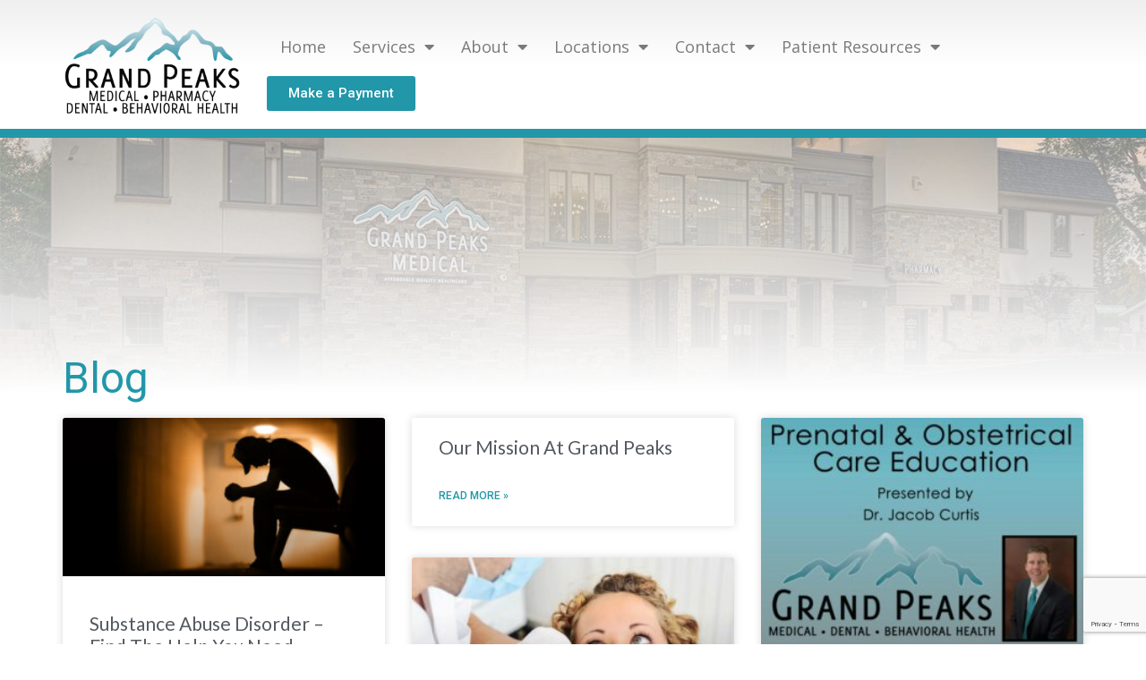

--- FILE ---
content_type: text/html; charset=UTF-8
request_url: https://grandpeaks.org/category/services/
body_size: 31282
content:
<!DOCTYPE html>
<html lang="en-US">
<head>
<meta charset="UTF-8">
<script>
var gform;gform||(document.addEventListener("gform_main_scripts_loaded",function(){gform.scriptsLoaded=!0}),window.addEventListener("DOMContentLoaded",function(){gform.domLoaded=!0}),gform={domLoaded:!1,scriptsLoaded:!1,initializeOnLoaded:function(o){gform.domLoaded&&gform.scriptsLoaded?o():!gform.domLoaded&&gform.scriptsLoaded?window.addEventListener("DOMContentLoaded",o):document.addEventListener("gform_main_scripts_loaded",o)},hooks:{action:{},filter:{}},addAction:function(o,n,r,t){gform.addHook("action",o,n,r,t)},addFilter:function(o,n,r,t){gform.addHook("filter",o,n,r,t)},doAction:function(o){gform.doHook("action",o,arguments)},applyFilters:function(o){return gform.doHook("filter",o,arguments)},removeAction:function(o,n){gform.removeHook("action",o,n)},removeFilter:function(o,n,r){gform.removeHook("filter",o,n,r)},addHook:function(o,n,r,t,i){null==gform.hooks[o][n]&&(gform.hooks[o][n]=[]);var e=gform.hooks[o][n];null==i&&(i=n+"_"+e.length),gform.hooks[o][n].push({tag:i,callable:r,priority:t=null==t?10:t})},doHook:function(n,o,r){var t;if(r=Array.prototype.slice.call(r,1),null!=gform.hooks[n][o]&&((o=gform.hooks[n][o]).sort(function(o,n){return o.priority-n.priority}),o.forEach(function(o){"function"!=typeof(t=o.callable)&&(t=window[t]),"action"==n?t.apply(null,r):r[0]=t.apply(null,r)})),"filter"==n)return r[0]},removeHook:function(o,n,t,i){var r;null!=gform.hooks[o][n]&&(r=(r=gform.hooks[o][n]).filter(function(o,n,r){return!!(null!=i&&i!=o.tag||null!=t&&t!=o.priority)}),gform.hooks[o][n]=r)}});
</script>

<meta name="viewport" content="width=device-width, initial-scale=1">
<link rel="profile" href="https://gmpg.org/xfn/11">

<meta name='robots' content='index, follow, max-image-preview:large, max-snippet:-1, max-video-preview:-1' />
	<style>img:is([sizes="auto" i], [sizes^="auto," i]) { contain-intrinsic-size: 3000px 1500px }</style>
	
	<!-- This site is optimized with the Yoast SEO plugin v20.6 - https://yoast.com/wordpress/plugins/seo/ -->
	<title>Services - Grand Peaks</title>
	<meta name="description" content="Here is the information you need about our variety of services. Whether you need information about our dental program or behavioral health resources, we&#039;re here." />
	<link rel="canonical" href="https://grandpeaks.org/category/services/" />
	<meta property="og:locale" content="en_US" />
	<meta property="og:type" content="article" />
	<meta property="og:title" content="Services - Grand Peaks" />
	<meta property="og:description" content="Here is the information you need about our variety of services. Whether you need information about our dental program or behavioral health resources, we&#039;re here." />
	<meta property="og:url" content="https://grandpeaks.org/category/services/" />
	<meta property="og:site_name" content="Grand Peaks" />
	<!-- / Yoast SEO plugin. -->


<link rel='dns-prefetch' href='//www.google.com' />
<link rel='dns-prefetch' href='//www.googletagmanager.com' />
<link rel='dns-prefetch' href='//fonts.googleapis.com' />
<link rel="alternate" type="application/rss+xml" title="Grand Peaks &raquo; Feed" href="https://grandpeaks.org/feed/" />
<link rel="alternate" type="application/rss+xml" title="Grand Peaks &raquo; Comments Feed" href="https://grandpeaks.org/comments/feed/" />
<link rel="alternate" type="application/rss+xml" title="Grand Peaks &raquo; Services Category Feed" href="https://grandpeaks.org/category/services/feed/" />
<link rel="alternate" type="application/rss+xml" title="Grand Peaks &raquo; Stories Feed" href="https://grandpeaks.org/web-stories/feed/"><script>
window._wpemojiSettings = {"baseUrl":"https:\/\/s.w.org\/images\/core\/emoji\/16.0.1\/72x72\/","ext":".png","svgUrl":"https:\/\/s.w.org\/images\/core\/emoji\/16.0.1\/svg\/","svgExt":".svg","source":{"concatemoji":"https:\/\/grandpeaks.org\/wp-includes\/js\/wp-emoji-release.min.js?ver=6.8.3"}};
/*! This file is auto-generated */
!function(s,n){var o,i,e;function c(e){try{var t={supportTests:e,timestamp:(new Date).valueOf()};sessionStorage.setItem(o,JSON.stringify(t))}catch(e){}}function p(e,t,n){e.clearRect(0,0,e.canvas.width,e.canvas.height),e.fillText(t,0,0);var t=new Uint32Array(e.getImageData(0,0,e.canvas.width,e.canvas.height).data),a=(e.clearRect(0,0,e.canvas.width,e.canvas.height),e.fillText(n,0,0),new Uint32Array(e.getImageData(0,0,e.canvas.width,e.canvas.height).data));return t.every(function(e,t){return e===a[t]})}function u(e,t){e.clearRect(0,0,e.canvas.width,e.canvas.height),e.fillText(t,0,0);for(var n=e.getImageData(16,16,1,1),a=0;a<n.data.length;a++)if(0!==n.data[a])return!1;return!0}function f(e,t,n,a){switch(t){case"flag":return n(e,"\ud83c\udff3\ufe0f\u200d\u26a7\ufe0f","\ud83c\udff3\ufe0f\u200b\u26a7\ufe0f")?!1:!n(e,"\ud83c\udde8\ud83c\uddf6","\ud83c\udde8\u200b\ud83c\uddf6")&&!n(e,"\ud83c\udff4\udb40\udc67\udb40\udc62\udb40\udc65\udb40\udc6e\udb40\udc67\udb40\udc7f","\ud83c\udff4\u200b\udb40\udc67\u200b\udb40\udc62\u200b\udb40\udc65\u200b\udb40\udc6e\u200b\udb40\udc67\u200b\udb40\udc7f");case"emoji":return!a(e,"\ud83e\udedf")}return!1}function g(e,t,n,a){var r="undefined"!=typeof WorkerGlobalScope&&self instanceof WorkerGlobalScope?new OffscreenCanvas(300,150):s.createElement("canvas"),o=r.getContext("2d",{willReadFrequently:!0}),i=(o.textBaseline="top",o.font="600 32px Arial",{});return e.forEach(function(e){i[e]=t(o,e,n,a)}),i}function t(e){var t=s.createElement("script");t.src=e,t.defer=!0,s.head.appendChild(t)}"undefined"!=typeof Promise&&(o="wpEmojiSettingsSupports",i=["flag","emoji"],n.supports={everything:!0,everythingExceptFlag:!0},e=new Promise(function(e){s.addEventListener("DOMContentLoaded",e,{once:!0})}),new Promise(function(t){var n=function(){try{var e=JSON.parse(sessionStorage.getItem(o));if("object"==typeof e&&"number"==typeof e.timestamp&&(new Date).valueOf()<e.timestamp+604800&&"object"==typeof e.supportTests)return e.supportTests}catch(e){}return null}();if(!n){if("undefined"!=typeof Worker&&"undefined"!=typeof OffscreenCanvas&&"undefined"!=typeof URL&&URL.createObjectURL&&"undefined"!=typeof Blob)try{var e="postMessage("+g.toString()+"("+[JSON.stringify(i),f.toString(),p.toString(),u.toString()].join(",")+"));",a=new Blob([e],{type:"text/javascript"}),r=new Worker(URL.createObjectURL(a),{name:"wpTestEmojiSupports"});return void(r.onmessage=function(e){c(n=e.data),r.terminate(),t(n)})}catch(e){}c(n=g(i,f,p,u))}t(n)}).then(function(e){for(var t in e)n.supports[t]=e[t],n.supports.everything=n.supports.everything&&n.supports[t],"flag"!==t&&(n.supports.everythingExceptFlag=n.supports.everythingExceptFlag&&n.supports[t]);n.supports.everythingExceptFlag=n.supports.everythingExceptFlag&&!n.supports.flag,n.DOMReady=!1,n.readyCallback=function(){n.DOMReady=!0}}).then(function(){return e}).then(function(){var e;n.supports.everything||(n.readyCallback(),(e=n.source||{}).concatemoji?t(e.concatemoji):e.wpemoji&&e.twemoji&&(t(e.twemoji),t(e.wpemoji)))}))}((window,document),window._wpemojiSettings);
</script>
<link rel='stylesheet' id='gravity_forms_theme_foundation-css' href='https://grandpeaks.org/wp-content/plugins/gravityforms/assets/css/dist/gravity-forms-theme-foundation.min.css?ver=2.7.17' media='all' />
<link rel='stylesheet' id='gravity_forms_theme_reset-css' href='https://grandpeaks.org/wp-content/plugins/gravityforms/assets/css/dist/gravity-forms-theme-reset.min.css?ver=2.7.17' media='all' />
<link rel='stylesheet' id='gravity_forms_theme_framework-css' href='https://grandpeaks.org/wp-content/plugins/gravityforms/assets/css/dist/gravity-forms-theme-framework.min.css?ver=2.7.17' media='all' />
<link rel='stylesheet' id='gravity_forms_orbital_theme-css' href='https://grandpeaks.org/wp-content/plugins/gravityforms/assets/css/dist/gravity-forms-orbital-theme.min.css?ver=2.7.17' media='all' />
<link rel='stylesheet' id='astra-theme-css-css' href='https://grandpeaks.org/wp-content/themes/astra/assets/css/minified/style.min.css?ver=4.1.3' media='all' />
<style id='astra-theme-css-inline-css'>
.ast-no-sidebar .entry-content .alignfull {margin-left: calc( -50vw + 50%);margin-right: calc( -50vw + 50%);max-width: 100vw;width: 100vw;}.ast-no-sidebar .entry-content .alignwide {margin-left: calc(-41vw + 50%);margin-right: calc(-41vw + 50%);max-width: unset;width: unset;}.ast-no-sidebar .entry-content .alignfull .alignfull,.ast-no-sidebar .entry-content .alignfull .alignwide,.ast-no-sidebar .entry-content .alignwide .alignfull,.ast-no-sidebar .entry-content .alignwide .alignwide,.ast-no-sidebar .entry-content .wp-block-column .alignfull,.ast-no-sidebar .entry-content .wp-block-column .alignwide{width: 100%;margin-left: auto;margin-right: auto;}.wp-block-gallery,.blocks-gallery-grid {margin: 0;}.wp-block-separator {max-width: 100px;}.wp-block-separator.is-style-wide,.wp-block-separator.is-style-dots {max-width: none;}.entry-content .has-2-columns .wp-block-column:first-child {padding-right: 10px;}.entry-content .has-2-columns .wp-block-column:last-child {padding-left: 10px;}@media (max-width: 782px) {.entry-content .wp-block-columns .wp-block-column {flex-basis: 100%;}.entry-content .has-2-columns .wp-block-column:first-child {padding-right: 0;}.entry-content .has-2-columns .wp-block-column:last-child {padding-left: 0;}}body .entry-content .wp-block-latest-posts {margin-left: 0;}body .entry-content .wp-block-latest-posts li {list-style: none;}.ast-no-sidebar .ast-container .entry-content .wp-block-latest-posts {margin-left: 0;}.ast-header-break-point .entry-content .alignwide {margin-left: auto;margin-right: auto;}.entry-content .blocks-gallery-item img {margin-bottom: auto;}.wp-block-pullquote {border-top: 4px solid #555d66;border-bottom: 4px solid #555d66;color: #40464d;}:root{--ast-container-default-xlg-padding:6.67em;--ast-container-default-lg-padding:5.67em;--ast-container-default-slg-padding:4.34em;--ast-container-default-md-padding:3.34em;--ast-container-default-sm-padding:6.67em;--ast-container-default-xs-padding:2.4em;--ast-container-default-xxs-padding:1.4em;--ast-code-block-background:#EEEEEE;--ast-comment-inputs-background:#FAFAFA;}html{font-size:112.5%;}a,.page-title{color:var(--ast-global-color-0);}a:hover,a:focus{color:var(--ast-global-color-1);}body,button,input,select,textarea,.ast-button,.ast-custom-button{font-family:'Open Sans',sans-serif;font-weight:400;font-size:18px;font-size:1rem;line-height:1.6em;}blockquote{color:var(--ast-global-color-3);}h1,.entry-content h1,.entry-content h1 a,h2,.entry-content h2,.entry-content h2 a,h3,.entry-content h3,.entry-content h3 a,h4,.entry-content h4,.entry-content h4 a,h5,.entry-content h5,.entry-content h5 a,h6,.entry-content h6,.entry-content h6 a,.site-title,.site-title a{font-family:'Lato',sans-serif;font-weight:400;}.site-title{font-size:35px;font-size:1.9444444444444rem;display:none;}header .custom-logo-link img{max-width:301px;}.astra-logo-svg{width:301px;}.site-header .site-description{font-size:15px;font-size:0.83333333333333rem;display:none;}.entry-title{font-size:30px;font-size:1.6666666666667rem;}h1,.entry-content h1,.entry-content h1 a{font-size:48px;font-size:2.6666666666667rem;font-weight:400;font-family:'Roboto',sans-serif;line-height:1.4em;}h2,.entry-content h2,.entry-content h2 a{font-size:42px;font-size:2.3333333333333rem;font-family:'Lato',sans-serif;line-height:1.25em;}h3,.entry-content h3,.entry-content h3 a{font-size:30px;font-size:1.6666666666667rem;font-family:'Lato',sans-serif;line-height:1.2em;}h4,.entry-content h4,.entry-content h4 a{font-size:20px;font-size:1.1111111111111rem;line-height:1.2em;font-family:'Lato',sans-serif;}h5,.entry-content h5,.entry-content h5 a{font-size:18px;font-size:1rem;line-height:1.2em;font-family:'Lato',sans-serif;}h6,.entry-content h6,.entry-content h6 a{font-size:18px;font-size:1rem;line-height:1.25em;font-weight:400;font-family:'Lato',sans-serif;}::selection{background-color:var(--ast-global-color-0);color:#ffffff;}body,h1,.entry-title a,.entry-content h1,.entry-content h1 a,h2,.entry-content h2,.entry-content h2 a,h3,.entry-content h3,.entry-content h3 a,h4,.entry-content h4,.entry-content h4 a,h5,.entry-content h5,.entry-content h5 a,h6,.entry-content h6,.entry-content h6 a{color:var(--ast-global-color-3);}.tagcloud a:hover,.tagcloud a:focus,.tagcloud a.current-item{color:#ffffff;border-color:var(--ast-global-color-0);background-color:var(--ast-global-color-0);}input:focus,input[type="text"]:focus,input[type="email"]:focus,input[type="url"]:focus,input[type="password"]:focus,input[type="reset"]:focus,input[type="search"]:focus,textarea:focus{border-color:var(--ast-global-color-0);}input[type="radio"]:checked,input[type=reset],input[type="checkbox"]:checked,input[type="checkbox"]:hover:checked,input[type="checkbox"]:focus:checked,input[type=range]::-webkit-slider-thumb{border-color:var(--ast-global-color-0);background-color:var(--ast-global-color-0);box-shadow:none;}.site-footer a:hover + .post-count,.site-footer a:focus + .post-count{background:var(--ast-global-color-0);border-color:var(--ast-global-color-0);}.single .nav-links .nav-previous,.single .nav-links .nav-next{color:var(--ast-global-color-0);}.entry-meta,.entry-meta *{line-height:1.45;color:var(--ast-global-color-0);}.entry-meta a:hover,.entry-meta a:hover *,.entry-meta a:focus,.entry-meta a:focus *,.page-links > .page-link,.page-links .page-link:hover,.post-navigation a:hover{color:var(--ast-global-color-1);}#cat option,.secondary .calendar_wrap thead a,.secondary .calendar_wrap thead a:visited{color:var(--ast-global-color-0);}.secondary .calendar_wrap #today,.ast-progress-val span{background:var(--ast-global-color-0);}.secondary a:hover + .post-count,.secondary a:focus + .post-count{background:var(--ast-global-color-0);border-color:var(--ast-global-color-0);}.calendar_wrap #today > a{color:#ffffff;}.page-links .page-link,.single .post-navigation a{color:var(--ast-global-color-0);}.widget-title{font-size:25px;font-size:1.3888888888889rem;color:var(--ast-global-color-3);}a:focus-visible,.ast-menu-toggle:focus-visible,.site .skip-link:focus-visible,.wp-block-loginout input:focus-visible,.wp-block-search.wp-block-search__button-inside .wp-block-search__inside-wrapper,.ast-header-navigation-arrow:focus-visible{outline-style:dotted;outline-color:inherit;outline-width:thin;border-color:transparent;}input:focus,input[type="text"]:focus,input[type="email"]:focus,input[type="url"]:focus,input[type="password"]:focus,input[type="reset"]:focus,input[type="search"]:focus,textarea:focus,.wp-block-search__input:focus,[data-section="section-header-mobile-trigger"] .ast-button-wrap .ast-mobile-menu-trigger-minimal:focus,.ast-mobile-popup-drawer.active .menu-toggle-close:focus,.woocommerce-ordering select.orderby:focus,#ast-scroll-top:focus,.woocommerce a.add_to_cart_button:focus,.woocommerce .button.single_add_to_cart_button:focus{border-style:dotted;border-color:inherit;border-width:thin;outline-color:transparent;}.main-header-menu .menu-link,.ast-header-custom-item a{color:var(--ast-global-color-3);}.main-header-menu .menu-item:hover > .menu-link,.main-header-menu .menu-item:hover > .ast-menu-toggle,.main-header-menu .ast-masthead-custom-menu-items a:hover,.main-header-menu .menu-item.focus > .menu-link,.main-header-menu .menu-item.focus > .ast-menu-toggle,.main-header-menu .current-menu-item > .menu-link,.main-header-menu .current-menu-ancestor > .menu-link,.main-header-menu .current-menu-item > .ast-menu-toggle,.main-header-menu .current-menu-ancestor > .ast-menu-toggle{color:var(--ast-global-color-0);}.header-main-layout-3 .ast-main-header-bar-alignment{margin-right:auto;}.header-main-layout-2 .site-header-section-left .ast-site-identity{text-align:left;}.site-logo-img img{ transition:all 0.2s linear;}.ast-header-break-point .ast-mobile-menu-buttons-minimal.menu-toggle{background:transparent;color:var(--ast-global-color-0);}.ast-header-break-point .ast-mobile-menu-buttons-outline.menu-toggle{background:transparent;border:1px solid var(--ast-global-color-0);color:var(--ast-global-color-0);}.ast-header-break-point .ast-mobile-menu-buttons-fill.menu-toggle{background:var(--ast-global-color-0);}.ast-page-builder-template .hentry {margin: 0;}.ast-page-builder-template .site-content > .ast-container {max-width: 100%;padding: 0;}.ast-page-builder-template .site-content #primary {padding: 0;margin: 0;}.ast-page-builder-template .no-results {text-align: center;margin: 4em auto;}.ast-page-builder-template .ast-pagination {padding: 2em;}.ast-page-builder-template .entry-header.ast-no-title.ast-no-thumbnail {margin-top: 0;}.ast-page-builder-template .entry-header.ast-header-without-markup {margin-top: 0;margin-bottom: 0;}.ast-page-builder-template .entry-header.ast-no-title.ast-no-meta {margin-bottom: 0;}.ast-page-builder-template.single .post-navigation {padding-bottom: 2em;}.ast-page-builder-template.single-post .site-content > .ast-container {max-width: 100%;}.ast-page-builder-template .entry-header {margin-top: 4em;margin-left: auto;margin-right: auto;padding-left: 20px;padding-right: 20px;}.single.ast-page-builder-template .entry-header {padding-left: 20px;padding-right: 20px;}.ast-page-builder-template .ast-archive-description {margin: 4em auto 0;padding-left: 20px;padding-right: 20px;}.ast-page-builder-template.ast-no-sidebar .entry-content .alignwide {margin-left: 0;margin-right: 0;}.footer-adv .footer-adv-overlay{border-top-style:solid;border-top-color:#7a7a7a;}.wp-block-buttons.aligncenter{justify-content:center;}@media (max-width:782px){.entry-content .wp-block-columns .wp-block-column{margin-left:0px;}}.wp-block-image.aligncenter{margin-left:auto;margin-right:auto;}.wp-block-table.aligncenter{margin-left:auto;margin-right:auto;}@media (max-width:768px){.ast-separate-container #primary,.ast-separate-container #secondary{padding:1.5em 0;}#primary,#secondary{padding:1.5em 0;margin:0;}.ast-left-sidebar #content > .ast-container{display:flex;flex-direction:column-reverse;width:100%;}.ast-separate-container .ast-article-post,.ast-separate-container .ast-article-single{padding:1.5em 2.14em;}.ast-author-box img.avatar{margin:20px 0 0 0;}}@media (min-width:769px){.ast-separate-container.ast-right-sidebar #primary,.ast-separate-container.ast-left-sidebar #primary{border:0;}.search-no-results.ast-separate-container #primary{margin-bottom:4em;}}.menu-toggle,button,.ast-button,.ast-custom-button,.button,input#submit,input[type="button"],input[type="submit"],input[type="reset"]{color:#ffffff;border-color:var(--ast-global-color-0);background-color:var(--ast-global-color-0);font-family:'Lato',sans-serif;font-weight:400;}button:focus,.menu-toggle:hover,button:hover,.ast-button:hover,.ast-custom-button:hover .button:hover,.ast-custom-button:hover,input[type=reset]:hover,input[type=reset]:focus,input#submit:hover,input#submit:focus,input[type="button"]:hover,input[type="button"]:focus,input[type="submit"]:hover,input[type="submit"]:focus{color:#ffffff;background-color:var(--ast-global-color-1);border-color:var(--ast-global-color-1);}@media (max-width:768px){.ast-mobile-header-stack .main-header-bar .ast-search-menu-icon{display:inline-block;}.ast-header-break-point.ast-header-custom-item-outside .ast-mobile-header-stack .main-header-bar .ast-search-icon{margin:0;}.ast-comment-avatar-wrap img{max-width:2.5em;}.ast-separate-container .ast-comment-list li.depth-1{padding:1.5em 2.14em;}.ast-separate-container .comment-respond{padding:2em 2.14em;}.ast-comment-meta{padding:0 1.8888em 1.3333em;}}@media (min-width:544px){.ast-container{max-width:100%;}}@media (max-width:544px){.ast-separate-container .ast-article-post,.ast-separate-container .ast-article-single,.ast-separate-container .comments-title,.ast-separate-container .ast-archive-description{padding:1.5em 1em;}.ast-separate-container #content .ast-container{padding-left:0.54em;padding-right:0.54em;}.ast-separate-container .ast-comment-list li.depth-1{padding:1.5em 1em;margin-bottom:1.5em;}.ast-separate-container .ast-comment-list .bypostauthor{padding:.5em;}.ast-search-menu-icon.ast-dropdown-active .search-field{width:170px;}.site-branding img,.site-header .site-logo-img .custom-logo-link img{max-width:100%;}}@media (min-width:545px){.ast-page-builder-template .comments-area,.single.ast-page-builder-template .entry-header,.single.ast-page-builder-template .post-navigation,.single.ast-page-builder-template .ast-single-related-posts-container{max-width:1240px;margin-left:auto;margin-right:auto;}}.ast-no-sidebar.ast-separate-container .entry-content .alignfull {margin-left: -6.67em;margin-right: -6.67em;width: auto;}@media (max-width: 1200px) {.ast-no-sidebar.ast-separate-container .entry-content .alignfull {margin-left: -2.4em;margin-right: -2.4em;}}@media (max-width: 768px) {.ast-no-sidebar.ast-separate-container .entry-content .alignfull {margin-left: -2.14em;margin-right: -2.14em;}}@media (max-width: 544px) {.ast-no-sidebar.ast-separate-container .entry-content .alignfull {margin-left: -1em;margin-right: -1em;}}.ast-no-sidebar.ast-separate-container .entry-content .alignwide {margin-left: -20px;margin-right: -20px;}.ast-no-sidebar.ast-separate-container .entry-content .wp-block-column .alignfull,.ast-no-sidebar.ast-separate-container .entry-content .wp-block-column .alignwide {margin-left: auto;margin-right: auto;width: 100%;}@media (max-width:768px){.site-title{display:none;}.site-header .site-description{display:none;}.entry-title{font-size:30px;}h1,.entry-content h1,.entry-content h1 a{font-size:30px;}h2,.entry-content h2,.entry-content h2 a{font-size:25px;}h3,.entry-content h3,.entry-content h3 a{font-size:20px;}}@media (max-width:544px){.site-title{display:none;}.site-header .site-description{display:none;}.entry-title{font-size:30px;}h1,.entry-content h1,.entry-content h1 a{font-size:30px;}h2,.entry-content h2,.entry-content h2 a{font-size:25px;}h3,.entry-content h3,.entry-content h3 a{font-size:20px;}}@media (max-width:768px){html{font-size:102.6%;}}@media (max-width:544px){html{font-size:102.6%;}}@media (min-width:769px){.ast-container{max-width:1240px;}}@font-face {font-family: "Astra";src: url(https://grandpeaks.org/wp-content/themes/astra/assets/fonts/astra.woff) format("woff"),url(https://grandpeaks.org/wp-content/themes/astra/assets/fonts/astra.ttf) format("truetype"),url(https://grandpeaks.org/wp-content/themes/astra/assets/fonts/astra.svg#astra) format("svg");font-weight: normal;font-style: normal;font-display: fallback;}@media (max-width:921px) {.main-header-bar .main-header-bar-navigation{display:none;}}.ast-desktop .main-header-menu.submenu-with-border .sub-menu,.ast-desktop .main-header-menu.submenu-with-border .astra-full-megamenu-wrapper{border-color:#eaeaea;}.ast-desktop .main-header-menu.submenu-with-border .sub-menu{border-top-width:1px;border-right-width:1px;border-left-width:1px;border-bottom-width:1px;border-style:solid;}.ast-desktop .main-header-menu.submenu-with-border .sub-menu .sub-menu{top:-1px;}.ast-desktop .main-header-menu.submenu-with-border .sub-menu .menu-link,.ast-desktop .main-header-menu.submenu-with-border .children .menu-link{border-bottom-width:1px;border-style:solid;border-color:#eaeaea;}@media (min-width:769px){.main-header-menu .sub-menu .menu-item.ast-left-align-sub-menu:hover > .sub-menu,.main-header-menu .sub-menu .menu-item.ast-left-align-sub-menu.focus > .sub-menu{margin-left:-2px;}}.ast-small-footer{border-top-style:solid;border-top-width:1px;border-top-color:#7a7a7a;}.ast-small-footer-wrap{text-align:center;}.ast-header-break-point.ast-header-custom-item-inside .main-header-bar .main-header-bar-navigation .ast-search-icon {display: none;}.ast-header-break-point.ast-header-custom-item-inside .main-header-bar .ast-search-menu-icon .search-form {padding: 0;display: block;overflow: hidden;}.ast-header-break-point .ast-header-custom-item .widget:last-child {margin-bottom: 1em;}.ast-header-custom-item .widget {margin: 0.5em;display: inline-block;vertical-align: middle;}.ast-header-custom-item .widget p {margin-bottom: 0;}.ast-header-custom-item .widget li {width: auto;}.ast-header-custom-item-inside .button-custom-menu-item .menu-link {display: none;}.ast-header-custom-item-inside.ast-header-break-point .button-custom-menu-item .ast-custom-button-link {display: none;}.ast-header-custom-item-inside.ast-header-break-point .button-custom-menu-item .menu-link {display: block;}.ast-header-break-point.ast-header-custom-item-outside .main-header-bar .ast-search-icon {margin-right: 1em;}.ast-header-break-point.ast-header-custom-item-inside .main-header-bar .ast-search-menu-icon .search-field,.ast-header-break-point.ast-header-custom-item-inside .main-header-bar .ast-search-menu-icon.ast-inline-search .search-field {width: 100%;padding-right: 5.5em;}.ast-header-break-point.ast-header-custom-item-inside .main-header-bar .ast-search-menu-icon .search-submit {display: block;position: absolute;height: 100%;top: 0;right: 0;padding: 0 1em;border-radius: 0;}.ast-header-break-point .ast-header-custom-item .ast-masthead-custom-menu-items {padding-left: 20px;padding-right: 20px;margin-bottom: 1em;margin-top: 1em;}.ast-header-custom-item-inside.ast-header-break-point .button-custom-menu-item {padding-left: 0;padding-right: 0;margin-top: 0;margin-bottom: 0;}.astra-icon-down_arrow::after {content: "\e900";font-family: Astra;}.astra-icon-close::after {content: "\e5cd";font-family: Astra;}.astra-icon-drag_handle::after {content: "\e25d";font-family: Astra;}.astra-icon-format_align_justify::after {content: "\e235";font-family: Astra;}.astra-icon-menu::after {content: "\e5d2";font-family: Astra;}.astra-icon-reorder::after {content: "\e8fe";font-family: Astra;}.astra-icon-search::after {content: "\e8b6";font-family: Astra;}.astra-icon-zoom_in::after {content: "\e56b";font-family: Astra;}.astra-icon-check-circle::after {content: "\e901";font-family: Astra;}.astra-icon-shopping-cart::after {content: "\f07a";font-family: Astra;}.astra-icon-shopping-bag::after {content: "\f290";font-family: Astra;}.astra-icon-shopping-basket::after {content: "\f291";font-family: Astra;}.astra-icon-circle-o::after {content: "\e903";font-family: Astra;}.astra-icon-certificate::after {content: "\e902";font-family: Astra;}blockquote {padding: 1.2em;}:root .has-ast-global-color-0-color{color:var(--ast-global-color-0);}:root .has-ast-global-color-0-background-color{background-color:var(--ast-global-color-0);}:root .wp-block-button .has-ast-global-color-0-color{color:var(--ast-global-color-0);}:root .wp-block-button .has-ast-global-color-0-background-color{background-color:var(--ast-global-color-0);}:root .has-ast-global-color-1-color{color:var(--ast-global-color-1);}:root .has-ast-global-color-1-background-color{background-color:var(--ast-global-color-1);}:root .wp-block-button .has-ast-global-color-1-color{color:var(--ast-global-color-1);}:root .wp-block-button .has-ast-global-color-1-background-color{background-color:var(--ast-global-color-1);}:root .has-ast-global-color-2-color{color:var(--ast-global-color-2);}:root .has-ast-global-color-2-background-color{background-color:var(--ast-global-color-2);}:root .wp-block-button .has-ast-global-color-2-color{color:var(--ast-global-color-2);}:root .wp-block-button .has-ast-global-color-2-background-color{background-color:var(--ast-global-color-2);}:root .has-ast-global-color-3-color{color:var(--ast-global-color-3);}:root .has-ast-global-color-3-background-color{background-color:var(--ast-global-color-3);}:root .wp-block-button .has-ast-global-color-3-color{color:var(--ast-global-color-3);}:root .wp-block-button .has-ast-global-color-3-background-color{background-color:var(--ast-global-color-3);}:root .has-ast-global-color-4-color{color:var(--ast-global-color-4);}:root .has-ast-global-color-4-background-color{background-color:var(--ast-global-color-4);}:root .wp-block-button .has-ast-global-color-4-color{color:var(--ast-global-color-4);}:root .wp-block-button .has-ast-global-color-4-background-color{background-color:var(--ast-global-color-4);}:root .has-ast-global-color-5-color{color:var(--ast-global-color-5);}:root .has-ast-global-color-5-background-color{background-color:var(--ast-global-color-5);}:root .wp-block-button .has-ast-global-color-5-color{color:var(--ast-global-color-5);}:root .wp-block-button .has-ast-global-color-5-background-color{background-color:var(--ast-global-color-5);}:root .has-ast-global-color-6-color{color:var(--ast-global-color-6);}:root .has-ast-global-color-6-background-color{background-color:var(--ast-global-color-6);}:root .wp-block-button .has-ast-global-color-6-color{color:var(--ast-global-color-6);}:root .wp-block-button .has-ast-global-color-6-background-color{background-color:var(--ast-global-color-6);}:root .has-ast-global-color-7-color{color:var(--ast-global-color-7);}:root .has-ast-global-color-7-background-color{background-color:var(--ast-global-color-7);}:root .wp-block-button .has-ast-global-color-7-color{color:var(--ast-global-color-7);}:root .wp-block-button .has-ast-global-color-7-background-color{background-color:var(--ast-global-color-7);}:root .has-ast-global-color-8-color{color:var(--ast-global-color-8);}:root .has-ast-global-color-8-background-color{background-color:var(--ast-global-color-8);}:root .wp-block-button .has-ast-global-color-8-color{color:var(--ast-global-color-8);}:root .wp-block-button .has-ast-global-color-8-background-color{background-color:var(--ast-global-color-8);}:root{--ast-global-color-0:#0170B9;--ast-global-color-1:#3a3a3a;--ast-global-color-2:#3a3a3a;--ast-global-color-3:#4B4F58;--ast-global-color-4:#F5F5F5;--ast-global-color-5:#FFFFFF;--ast-global-color-6:#E5E5E5;--ast-global-color-7:#424242;--ast-global-color-8:#000000;}:root {--ast-border-color : #dddddd;}.ast-archive-entry-banner {-js-display: flex;display: flex;flex-direction: column;justify-content: center;text-align: center;position: relative;background: #eeeeee;}.ast-archive-entry-banner[data-banner-width-type="custom"] {margin: 0 auto;width: 100%;}.ast-archive-entry-banner[data-banner-layout="layout-1"] {background: inherit;padding: 20px 0;text-align: left;}body.archive .ast-archive-description{max-width:1200px;width:100%;text-align:left;padding-top:3em;padding-right:3em;padding-bottom:3em;padding-left:3em;}body.archive .ast-archive-description .ast-archive-title,body.archive .ast-archive-description .ast-archive-title *{font-size:40px;font-size:2.2222222222222rem;}body.archive .ast-archive-description > *:not(:last-child){margin-bottom:10px;}@media (max-width:768px){body.archive .ast-archive-description{text-align:left;}}@media (max-width:544px){body.archive .ast-archive-description{text-align:left;}}.ast-breadcrumbs .trail-browse,.ast-breadcrumbs .trail-items,.ast-breadcrumbs .trail-items li{display:inline-block;margin:0;padding:0;border:none;background:inherit;text-indent:0;}.ast-breadcrumbs .trail-browse{font-size:inherit;font-style:inherit;font-weight:inherit;color:inherit;}.ast-breadcrumbs .trail-items{list-style:none;}.trail-items li::after{padding:0 0.3em;content:"\00bb";}.trail-items li:last-of-type::after{display:none;}h1,.entry-content h1,h2,.entry-content h2,h3,.entry-content h3,h4,.entry-content h4,h5,.entry-content h5,h6,.entry-content h6{color:var(--ast-global-color-2);}.elementor-template-full-width .ast-container{display:block;}@media (max-width:544px){.elementor-element .elementor-wc-products .woocommerce[class*="columns-"] ul.products li.product{width:auto;margin:0;}.elementor-element .woocommerce .woocommerce-result-count{float:none;}}.ast-header-break-point .main-header-bar{border-bottom-width:1px;}@media (min-width:769px){.main-header-bar{border-bottom-width:1px;}}.ast-flex{-webkit-align-content:center;-ms-flex-line-pack:center;align-content:center;-webkit-box-align:center;-webkit-align-items:center;-moz-box-align:center;-ms-flex-align:center;align-items:center;}.main-header-bar{padding:1em 0;}.ast-site-identity{padding:0;}.header-main-layout-1 .ast-flex.main-header-container, .header-main-layout-3 .ast-flex.main-header-container{-webkit-align-content:center;-ms-flex-line-pack:center;align-content:center;-webkit-box-align:center;-webkit-align-items:center;-moz-box-align:center;-ms-flex-align:center;align-items:center;}.header-main-layout-1 .ast-flex.main-header-container, .header-main-layout-3 .ast-flex.main-header-container{-webkit-align-content:center;-ms-flex-line-pack:center;align-content:center;-webkit-box-align:center;-webkit-align-items:center;-moz-box-align:center;-ms-flex-align:center;align-items:center;}.main-header-menu .sub-menu .menu-item.menu-item-has-children > .menu-link:after{position:absolute;right:1em;top:50%;transform:translate(0,-50%) rotate(270deg);}.ast-header-break-point .main-header-bar .main-header-bar-navigation .page_item_has_children > .ast-menu-toggle::before, .ast-header-break-point .main-header-bar .main-header-bar-navigation .menu-item-has-children > .ast-menu-toggle::before, .ast-mobile-popup-drawer .main-header-bar-navigation .menu-item-has-children>.ast-menu-toggle::before, .ast-header-break-point .ast-mobile-header-wrap .main-header-bar-navigation .menu-item-has-children > .ast-menu-toggle::before{font-weight:bold;content:"\e900";font-family:Astra;text-decoration:inherit;display:inline-block;}.ast-header-break-point .main-navigation ul.sub-menu .menu-item .menu-link:before{content:"\e900";font-family:Astra;font-size:.65em;text-decoration:inherit;display:inline-block;transform:translate(0, -2px) rotateZ(270deg);margin-right:5px;}.widget_search .search-form:after{font-family:Astra;font-size:1.2em;font-weight:normal;content:"\e8b6";position:absolute;top:50%;right:15px;transform:translate(0, -50%);}.astra-search-icon::before{content:"\e8b6";font-family:Astra;font-style:normal;font-weight:normal;text-decoration:inherit;text-align:center;-webkit-font-smoothing:antialiased;-moz-osx-font-smoothing:grayscale;z-index:3;}.main-header-bar .main-header-bar-navigation .page_item_has_children > a:after, .main-header-bar .main-header-bar-navigation .menu-item-has-children > a:after, .menu-item-has-children .ast-header-navigation-arrow:after{content:"\e900";display:inline-block;font-family:Astra;font-size:.6rem;font-weight:bold;text-rendering:auto;-webkit-font-smoothing:antialiased;-moz-osx-font-smoothing:grayscale;margin-left:10px;line-height:normal;}.menu-item-has-children .sub-menu .ast-header-navigation-arrow:after{margin-left:0;}.ast-mobile-popup-drawer .main-header-bar-navigation .ast-submenu-expanded>.ast-menu-toggle::before{transform:rotateX(180deg);}.ast-header-break-point .main-header-bar-navigation .menu-item-has-children > .menu-link:after{display:none;}.ast-separate-container .blog-layout-1, .ast-separate-container .blog-layout-2, .ast-separate-container .blog-layout-3{background-color:transparent;background-image:none;}.ast-separate-container .ast-article-post{background-color:#ffffff;;}.ast-separate-container .ast-article-single:not(.ast-related-post), .ast-separate-container .comments-area .comment-respond,.ast-separate-container .comments-area .ast-comment-list li, .ast-separate-container .ast-woocommerce-container, .ast-separate-container .error-404, .ast-separate-container .no-results, .single.ast-separate-container  .ast-author-meta, .ast-separate-container .related-posts-title-wrapper, .ast-separate-container.ast-two-container #secondary .widget,.ast-separate-container .comments-count-wrapper, .ast-box-layout.ast-plain-container .site-content,.ast-padded-layout.ast-plain-container .site-content, .ast-separate-container .comments-area .comments-title, .ast-narrow-container .site-content{background-color:#ffffff;;}:root{--e-global-color-astglobalcolor0:#0170B9;--e-global-color-astglobalcolor1:#3a3a3a;--e-global-color-astglobalcolor2:#3a3a3a;--e-global-color-astglobalcolor3:#4B4F58;--e-global-color-astglobalcolor4:#F5F5F5;--e-global-color-astglobalcolor5:#FFFFFF;--e-global-color-astglobalcolor6:#E5E5E5;--e-global-color-astglobalcolor7:#424242;--e-global-color-astglobalcolor8:#000000;}
</style>
<link rel='stylesheet' id='astra-google-fonts-css' href='https://fonts.googleapis.com/css?family=Open+Sans%3A400%7CLato%3A400%7CRoboto%3A400&#038;display=fallback&#038;ver=4.1.3' media='all' />
<style id='wp-emoji-styles-inline-css'>

	img.wp-smiley, img.emoji {
		display: inline !important;
		border: none !important;
		box-shadow: none !important;
		height: 1em !important;
		width: 1em !important;
		margin: 0 0.07em !important;
		vertical-align: -0.1em !important;
		background: none !important;
		padding: 0 !important;
	}
</style>
<link rel='stylesheet' id='wp-block-library-css' href='https://grandpeaks.org/wp-includes/css/dist/block-library/style.min.css?ver=6.8.3' media='all' />
<style id='global-styles-inline-css'>
:root{--wp--preset--aspect-ratio--square: 1;--wp--preset--aspect-ratio--4-3: 4/3;--wp--preset--aspect-ratio--3-4: 3/4;--wp--preset--aspect-ratio--3-2: 3/2;--wp--preset--aspect-ratio--2-3: 2/3;--wp--preset--aspect-ratio--16-9: 16/9;--wp--preset--aspect-ratio--9-16: 9/16;--wp--preset--color--black: #000000;--wp--preset--color--cyan-bluish-gray: #abb8c3;--wp--preset--color--white: #ffffff;--wp--preset--color--pale-pink: #f78da7;--wp--preset--color--vivid-red: #cf2e2e;--wp--preset--color--luminous-vivid-orange: #ff6900;--wp--preset--color--luminous-vivid-amber: #fcb900;--wp--preset--color--light-green-cyan: #7bdcb5;--wp--preset--color--vivid-green-cyan: #00d084;--wp--preset--color--pale-cyan-blue: #8ed1fc;--wp--preset--color--vivid-cyan-blue: #0693e3;--wp--preset--color--vivid-purple: #9b51e0;--wp--preset--color--ast-global-color-0: var(--ast-global-color-0);--wp--preset--color--ast-global-color-1: var(--ast-global-color-1);--wp--preset--color--ast-global-color-2: var(--ast-global-color-2);--wp--preset--color--ast-global-color-3: var(--ast-global-color-3);--wp--preset--color--ast-global-color-4: var(--ast-global-color-4);--wp--preset--color--ast-global-color-5: var(--ast-global-color-5);--wp--preset--color--ast-global-color-6: var(--ast-global-color-6);--wp--preset--color--ast-global-color-7: var(--ast-global-color-7);--wp--preset--color--ast-global-color-8: var(--ast-global-color-8);--wp--preset--gradient--vivid-cyan-blue-to-vivid-purple: linear-gradient(135deg,rgba(6,147,227,1) 0%,rgb(155,81,224) 100%);--wp--preset--gradient--light-green-cyan-to-vivid-green-cyan: linear-gradient(135deg,rgb(122,220,180) 0%,rgb(0,208,130) 100%);--wp--preset--gradient--luminous-vivid-amber-to-luminous-vivid-orange: linear-gradient(135deg,rgba(252,185,0,1) 0%,rgba(255,105,0,1) 100%);--wp--preset--gradient--luminous-vivid-orange-to-vivid-red: linear-gradient(135deg,rgba(255,105,0,1) 0%,rgb(207,46,46) 100%);--wp--preset--gradient--very-light-gray-to-cyan-bluish-gray: linear-gradient(135deg,rgb(238,238,238) 0%,rgb(169,184,195) 100%);--wp--preset--gradient--cool-to-warm-spectrum: linear-gradient(135deg,rgb(74,234,220) 0%,rgb(151,120,209) 20%,rgb(207,42,186) 40%,rgb(238,44,130) 60%,rgb(251,105,98) 80%,rgb(254,248,76) 100%);--wp--preset--gradient--blush-light-purple: linear-gradient(135deg,rgb(255,206,236) 0%,rgb(152,150,240) 100%);--wp--preset--gradient--blush-bordeaux: linear-gradient(135deg,rgb(254,205,165) 0%,rgb(254,45,45) 50%,rgb(107,0,62) 100%);--wp--preset--gradient--luminous-dusk: linear-gradient(135deg,rgb(255,203,112) 0%,rgb(199,81,192) 50%,rgb(65,88,208) 100%);--wp--preset--gradient--pale-ocean: linear-gradient(135deg,rgb(255,245,203) 0%,rgb(182,227,212) 50%,rgb(51,167,181) 100%);--wp--preset--gradient--electric-grass: linear-gradient(135deg,rgb(202,248,128) 0%,rgb(113,206,126) 100%);--wp--preset--gradient--midnight: linear-gradient(135deg,rgb(2,3,129) 0%,rgb(40,116,252) 100%);--wp--preset--font-size--small: 13px;--wp--preset--font-size--medium: 20px;--wp--preset--font-size--large: 36px;--wp--preset--font-size--x-large: 42px;--wp--preset--spacing--20: 0.44rem;--wp--preset--spacing--30: 0.67rem;--wp--preset--spacing--40: 1rem;--wp--preset--spacing--50: 1.5rem;--wp--preset--spacing--60: 2.25rem;--wp--preset--spacing--70: 3.38rem;--wp--preset--spacing--80: 5.06rem;--wp--preset--shadow--natural: 6px 6px 9px rgba(0, 0, 0, 0.2);--wp--preset--shadow--deep: 12px 12px 50px rgba(0, 0, 0, 0.4);--wp--preset--shadow--sharp: 6px 6px 0px rgba(0, 0, 0, 0.2);--wp--preset--shadow--outlined: 6px 6px 0px -3px rgba(255, 255, 255, 1), 6px 6px rgba(0, 0, 0, 1);--wp--preset--shadow--crisp: 6px 6px 0px rgba(0, 0, 0, 1);}:root { --wp--style--global--content-size: var(--wp--custom--ast-content-width-size);--wp--style--global--wide-size: var(--wp--custom--ast-wide-width-size); }:where(body) { margin: 0; }.wp-site-blocks > .alignleft { float: left; margin-right: 2em; }.wp-site-blocks > .alignright { float: right; margin-left: 2em; }.wp-site-blocks > .aligncenter { justify-content: center; margin-left: auto; margin-right: auto; }:where(.wp-site-blocks) > * { margin-block-start: 24px; margin-block-end: 0; }:where(.wp-site-blocks) > :first-child { margin-block-start: 0; }:where(.wp-site-blocks) > :last-child { margin-block-end: 0; }:root { --wp--style--block-gap: 24px; }:root :where(.is-layout-flow) > :first-child{margin-block-start: 0;}:root :where(.is-layout-flow) > :last-child{margin-block-end: 0;}:root :where(.is-layout-flow) > *{margin-block-start: 24px;margin-block-end: 0;}:root :where(.is-layout-constrained) > :first-child{margin-block-start: 0;}:root :where(.is-layout-constrained) > :last-child{margin-block-end: 0;}:root :where(.is-layout-constrained) > *{margin-block-start: 24px;margin-block-end: 0;}:root :where(.is-layout-flex){gap: 24px;}:root :where(.is-layout-grid){gap: 24px;}.is-layout-flow > .alignleft{float: left;margin-inline-start: 0;margin-inline-end: 2em;}.is-layout-flow > .alignright{float: right;margin-inline-start: 2em;margin-inline-end: 0;}.is-layout-flow > .aligncenter{margin-left: auto !important;margin-right: auto !important;}.is-layout-constrained > .alignleft{float: left;margin-inline-start: 0;margin-inline-end: 2em;}.is-layout-constrained > .alignright{float: right;margin-inline-start: 2em;margin-inline-end: 0;}.is-layout-constrained > .aligncenter{margin-left: auto !important;margin-right: auto !important;}.is-layout-constrained > :where(:not(.alignleft):not(.alignright):not(.alignfull)){max-width: var(--wp--style--global--content-size);margin-left: auto !important;margin-right: auto !important;}.is-layout-constrained > .alignwide{max-width: var(--wp--style--global--wide-size);}body .is-layout-flex{display: flex;}.is-layout-flex{flex-wrap: wrap;align-items: center;}.is-layout-flex > :is(*, div){margin: 0;}body .is-layout-grid{display: grid;}.is-layout-grid > :is(*, div){margin: 0;}body{padding-top: 0px;padding-right: 0px;padding-bottom: 0px;padding-left: 0px;}a:where(:not(.wp-element-button)){text-decoration: none;}:root :where(.wp-element-button, .wp-block-button__link){background-color: #32373c;border-width: 0;color: #fff;font-family: inherit;font-size: inherit;line-height: inherit;padding: calc(0.667em + 2px) calc(1.333em + 2px);text-decoration: none;}.has-black-color{color: var(--wp--preset--color--black) !important;}.has-cyan-bluish-gray-color{color: var(--wp--preset--color--cyan-bluish-gray) !important;}.has-white-color{color: var(--wp--preset--color--white) !important;}.has-pale-pink-color{color: var(--wp--preset--color--pale-pink) !important;}.has-vivid-red-color{color: var(--wp--preset--color--vivid-red) !important;}.has-luminous-vivid-orange-color{color: var(--wp--preset--color--luminous-vivid-orange) !important;}.has-luminous-vivid-amber-color{color: var(--wp--preset--color--luminous-vivid-amber) !important;}.has-light-green-cyan-color{color: var(--wp--preset--color--light-green-cyan) !important;}.has-vivid-green-cyan-color{color: var(--wp--preset--color--vivid-green-cyan) !important;}.has-pale-cyan-blue-color{color: var(--wp--preset--color--pale-cyan-blue) !important;}.has-vivid-cyan-blue-color{color: var(--wp--preset--color--vivid-cyan-blue) !important;}.has-vivid-purple-color{color: var(--wp--preset--color--vivid-purple) !important;}.has-ast-global-color-0-color{color: var(--wp--preset--color--ast-global-color-0) !important;}.has-ast-global-color-1-color{color: var(--wp--preset--color--ast-global-color-1) !important;}.has-ast-global-color-2-color{color: var(--wp--preset--color--ast-global-color-2) !important;}.has-ast-global-color-3-color{color: var(--wp--preset--color--ast-global-color-3) !important;}.has-ast-global-color-4-color{color: var(--wp--preset--color--ast-global-color-4) !important;}.has-ast-global-color-5-color{color: var(--wp--preset--color--ast-global-color-5) !important;}.has-ast-global-color-6-color{color: var(--wp--preset--color--ast-global-color-6) !important;}.has-ast-global-color-7-color{color: var(--wp--preset--color--ast-global-color-7) !important;}.has-ast-global-color-8-color{color: var(--wp--preset--color--ast-global-color-8) !important;}.has-black-background-color{background-color: var(--wp--preset--color--black) !important;}.has-cyan-bluish-gray-background-color{background-color: var(--wp--preset--color--cyan-bluish-gray) !important;}.has-white-background-color{background-color: var(--wp--preset--color--white) !important;}.has-pale-pink-background-color{background-color: var(--wp--preset--color--pale-pink) !important;}.has-vivid-red-background-color{background-color: var(--wp--preset--color--vivid-red) !important;}.has-luminous-vivid-orange-background-color{background-color: var(--wp--preset--color--luminous-vivid-orange) !important;}.has-luminous-vivid-amber-background-color{background-color: var(--wp--preset--color--luminous-vivid-amber) !important;}.has-light-green-cyan-background-color{background-color: var(--wp--preset--color--light-green-cyan) !important;}.has-vivid-green-cyan-background-color{background-color: var(--wp--preset--color--vivid-green-cyan) !important;}.has-pale-cyan-blue-background-color{background-color: var(--wp--preset--color--pale-cyan-blue) !important;}.has-vivid-cyan-blue-background-color{background-color: var(--wp--preset--color--vivid-cyan-blue) !important;}.has-vivid-purple-background-color{background-color: var(--wp--preset--color--vivid-purple) !important;}.has-ast-global-color-0-background-color{background-color: var(--wp--preset--color--ast-global-color-0) !important;}.has-ast-global-color-1-background-color{background-color: var(--wp--preset--color--ast-global-color-1) !important;}.has-ast-global-color-2-background-color{background-color: var(--wp--preset--color--ast-global-color-2) !important;}.has-ast-global-color-3-background-color{background-color: var(--wp--preset--color--ast-global-color-3) !important;}.has-ast-global-color-4-background-color{background-color: var(--wp--preset--color--ast-global-color-4) !important;}.has-ast-global-color-5-background-color{background-color: var(--wp--preset--color--ast-global-color-5) !important;}.has-ast-global-color-6-background-color{background-color: var(--wp--preset--color--ast-global-color-6) !important;}.has-ast-global-color-7-background-color{background-color: var(--wp--preset--color--ast-global-color-7) !important;}.has-ast-global-color-8-background-color{background-color: var(--wp--preset--color--ast-global-color-8) !important;}.has-black-border-color{border-color: var(--wp--preset--color--black) !important;}.has-cyan-bluish-gray-border-color{border-color: var(--wp--preset--color--cyan-bluish-gray) !important;}.has-white-border-color{border-color: var(--wp--preset--color--white) !important;}.has-pale-pink-border-color{border-color: var(--wp--preset--color--pale-pink) !important;}.has-vivid-red-border-color{border-color: var(--wp--preset--color--vivid-red) !important;}.has-luminous-vivid-orange-border-color{border-color: var(--wp--preset--color--luminous-vivid-orange) !important;}.has-luminous-vivid-amber-border-color{border-color: var(--wp--preset--color--luminous-vivid-amber) !important;}.has-light-green-cyan-border-color{border-color: var(--wp--preset--color--light-green-cyan) !important;}.has-vivid-green-cyan-border-color{border-color: var(--wp--preset--color--vivid-green-cyan) !important;}.has-pale-cyan-blue-border-color{border-color: var(--wp--preset--color--pale-cyan-blue) !important;}.has-vivid-cyan-blue-border-color{border-color: var(--wp--preset--color--vivid-cyan-blue) !important;}.has-vivid-purple-border-color{border-color: var(--wp--preset--color--vivid-purple) !important;}.has-ast-global-color-0-border-color{border-color: var(--wp--preset--color--ast-global-color-0) !important;}.has-ast-global-color-1-border-color{border-color: var(--wp--preset--color--ast-global-color-1) !important;}.has-ast-global-color-2-border-color{border-color: var(--wp--preset--color--ast-global-color-2) !important;}.has-ast-global-color-3-border-color{border-color: var(--wp--preset--color--ast-global-color-3) !important;}.has-ast-global-color-4-border-color{border-color: var(--wp--preset--color--ast-global-color-4) !important;}.has-ast-global-color-5-border-color{border-color: var(--wp--preset--color--ast-global-color-5) !important;}.has-ast-global-color-6-border-color{border-color: var(--wp--preset--color--ast-global-color-6) !important;}.has-ast-global-color-7-border-color{border-color: var(--wp--preset--color--ast-global-color-7) !important;}.has-ast-global-color-8-border-color{border-color: var(--wp--preset--color--ast-global-color-8) !important;}.has-vivid-cyan-blue-to-vivid-purple-gradient-background{background: var(--wp--preset--gradient--vivid-cyan-blue-to-vivid-purple) !important;}.has-light-green-cyan-to-vivid-green-cyan-gradient-background{background: var(--wp--preset--gradient--light-green-cyan-to-vivid-green-cyan) !important;}.has-luminous-vivid-amber-to-luminous-vivid-orange-gradient-background{background: var(--wp--preset--gradient--luminous-vivid-amber-to-luminous-vivid-orange) !important;}.has-luminous-vivid-orange-to-vivid-red-gradient-background{background: var(--wp--preset--gradient--luminous-vivid-orange-to-vivid-red) !important;}.has-very-light-gray-to-cyan-bluish-gray-gradient-background{background: var(--wp--preset--gradient--very-light-gray-to-cyan-bluish-gray) !important;}.has-cool-to-warm-spectrum-gradient-background{background: var(--wp--preset--gradient--cool-to-warm-spectrum) !important;}.has-blush-light-purple-gradient-background{background: var(--wp--preset--gradient--blush-light-purple) !important;}.has-blush-bordeaux-gradient-background{background: var(--wp--preset--gradient--blush-bordeaux) !important;}.has-luminous-dusk-gradient-background{background: var(--wp--preset--gradient--luminous-dusk) !important;}.has-pale-ocean-gradient-background{background: var(--wp--preset--gradient--pale-ocean) !important;}.has-electric-grass-gradient-background{background: var(--wp--preset--gradient--electric-grass) !important;}.has-midnight-gradient-background{background: var(--wp--preset--gradient--midnight) !important;}.has-small-font-size{font-size: var(--wp--preset--font-size--small) !important;}.has-medium-font-size{font-size: var(--wp--preset--font-size--medium) !important;}.has-large-font-size{font-size: var(--wp--preset--font-size--large) !important;}.has-x-large-font-size{font-size: var(--wp--preset--font-size--x-large) !important;}
:root :where(.wp-block-pullquote){font-size: 1.5em;line-height: 1.6;}
</style>
<link rel='stylesheet' id='arcane-theme-css-css' href='https://grandpeaks.org/wp-content/themes/astra-child/style.css?ver=202306221348' media='all' />
<link rel='stylesheet' id='arcane-general-css' href='https://grandpeaks.org/wp-content/plugins/arcane-foundation/assets/general.css?ver=202306221348' media='all' />
<link rel='stylesheet' id='bne-testimonials-css-css' href='https://grandpeaks.org/wp-content/plugins/bne-testimonials-pro/assets/css/bne-testimonials.min.css?ver=2.9.16' media='all' />
<link rel='stylesheet' id='elementor-icons-css' href='https://grandpeaks.org/wp-content/plugins/elementor/assets/lib/eicons/css/elementor-icons.min.css?ver=5.18.0' media='all' />
<link rel='stylesheet' id='elementor-frontend-legacy-css' href='https://grandpeaks.org/wp-content/plugins/elementor/assets/css/frontend-legacy.min.css?ver=3.12.2' media='all' />
<link rel='stylesheet' id='elementor-frontend-css' href='https://grandpeaks.org/wp-content/plugins/elementor/assets/css/frontend.min.css?ver=3.12.2' media='all' />
<link rel='stylesheet' id='swiper-css' href='https://grandpeaks.org/wp-content/plugins/elementor/assets/lib/swiper/css/swiper.min.css?ver=5.3.6' media='all' />
<link rel='stylesheet' id='elementor-post-429-css' href='https://grandpeaks.org/wp-content/uploads/elementor/css/post-429.css?ver=1712266093' media='all' />
<link rel='stylesheet' id='elementor-pro-css' href='https://grandpeaks.org/wp-content/plugins/elementor-pro/assets/css/frontend.min.css?ver=3.12.3' media='all' />
<link rel='stylesheet' id='uael-frontend-css' href='https://grandpeaks.org/wp-content/plugins/ultimate-elementor/assets/min-css/uael-frontend.min.css?ver=1.36.15' media='all' />
<link rel='stylesheet' id='font-awesome-5-all-css' href='https://grandpeaks.org/wp-content/plugins/elementor/assets/lib/font-awesome/css/all.min.css?ver=3.12.2' media='all' />
<link rel='stylesheet' id='font-awesome-4-shim-css' href='https://grandpeaks.org/wp-content/plugins/elementor/assets/lib/font-awesome/css/v4-shims.min.css?ver=3.12.2' media='all' />
<link rel='stylesheet' id='elementor-global-css' href='https://grandpeaks.org/wp-content/uploads/elementor/css/global.css?ver=1712266094' media='all' />
<link rel='stylesheet' id='elementor-post-394-css' href='https://grandpeaks.org/wp-content/uploads/elementor/css/post-394.css?ver=1712266094' media='all' />
<link rel='stylesheet' id='elementor-post-358-css' href='https://grandpeaks.org/wp-content/uploads/elementor/css/post-358.css?ver=1741800683' media='all' />
<link rel='stylesheet' id='elementor-post-341-css' href='https://grandpeaks.org/wp-content/uploads/elementor/css/post-341.css?ver=1712266095' media='all' />
<link rel='stylesheet' id='gforms_reset_css-css' href='https://grandpeaks.org/wp-content/plugins/gravityforms/legacy/css/formreset.min.css?ver=2.7.17' media='all' />
<link rel='stylesheet' id='gforms_formsmain_css-css' href='https://grandpeaks.org/wp-content/plugins/gravityforms/legacy/css/formsmain.min.css?ver=2.7.17' media='all' />
<link rel='stylesheet' id='gforms_ready_class_css-css' href='https://grandpeaks.org/wp-content/plugins/gravityforms/legacy/css/readyclass.min.css?ver=2.7.17' media='all' />
<link rel='stylesheet' id='gforms_browsers_css-css' href='https://grandpeaks.org/wp-content/plugins/gravityforms/legacy/css/browsers.min.css?ver=2.7.17' media='all' />
<link rel='stylesheet' id='astra-gravity-forms-css' href='https://grandpeaks.org/wp-content/themes/astra/assets/css/minified/compatibility/gravity-forms.min.css?ver=4.1.3' media='all' />
<link rel='stylesheet' id='arcane-astra-staging-theme-css-css' href='https://grandpeaks.org/wp-content/themes/astra-child/style.css?ver=1.0.0' media='all' />
<link rel='stylesheet' id='google-fonts-1-css' href='https://fonts.googleapis.com/css?family=Roboto%3A100%2C100italic%2C200%2C200italic%2C300%2C300italic%2C400%2C400italic%2C500%2C500italic%2C600%2C600italic%2C700%2C700italic%2C800%2C800italic%2C900%2C900italic&#038;display=auto&#038;ver=6.8.3' media='all' />
<link rel='stylesheet' id='elementor-icons-shared-0-css' href='https://grandpeaks.org/wp-content/plugins/elementor/assets/lib/font-awesome/css/fontawesome.min.css?ver=5.15.3' media='all' />
<link rel='stylesheet' id='elementor-icons-fa-solid-css' href='https://grandpeaks.org/wp-content/plugins/elementor/assets/lib/font-awesome/css/solid.min.css?ver=5.15.3' media='all' />
<link rel='stylesheet' id='elementor-icons-fa-brands-css' href='https://grandpeaks.org/wp-content/plugins/elementor/assets/lib/font-awesome/css/brands.min.css?ver=5.15.3' media='all' />
<link rel="preconnect" href="https://fonts.gstatic.com/" crossorigin><script src="https://grandpeaks.org/wp-content/plugins/arcane-foundation/assets/arcane-foundation.js?ver=202306221348" id="arcane-foundation-js"></script>
<script src="https://grandpeaks.org/wp-includes/js/jquery/jquery.min.js?ver=3.7.1" id="jquery-core-js"></script>
<script src="https://grandpeaks.org/wp-includes/js/jquery/jquery-migrate.min.js?ver=3.4.1" id="jquery-migrate-js"></script>
<!--[if IE]>
<script src="https://grandpeaks.org/wp-content/themes/astra/assets/js/minified/flexibility.min.js?ver=4.1.3" id="astra-flexibility-js"></script>
<script id="astra-flexibility-js-after">
flexibility(document.documentElement);
</script>
<![endif]-->
<script src="https://grandpeaks.org/wp-content/plugins/elementor/assets/lib/font-awesome/js/v4-shims.min.js?ver=3.12.2" id="font-awesome-4-shim-js"></script>

<!-- Google Analytics snippet added by Site Kit -->
<script src="https://www.googletagmanager.com/gtag/js?id=UA-181666319-1" id="google_gtagjs-js" async></script>
<script id="google_gtagjs-js-after">
window.dataLayer = window.dataLayer || [];function gtag(){dataLayer.push(arguments);}
gtag('set', 'linker', {"domains":["grandpeaks.org"]} );
gtag("js", new Date());
gtag("set", "developer_id.dZTNiMT", true);
gtag("config", "UA-181666319-1", {"anonymize_ip":true});
gtag("config", "G-VSEQ9CFNQ5");
</script>

<!-- End Google Analytics snippet added by Site Kit -->
<script defer='defer' src="https://grandpeaks.org/wp-content/plugins/gravityforms/js/jquery.json.min.js?ver=2.7.17" id="gform_json-js"></script>
<script id="gform_gravityforms-js-extra">
var gf_global = {"gf_currency_config":{"name":"U.S. Dollar","symbol_left":"$","symbol_right":"","symbol_padding":"","thousand_separator":",","decimal_separator":".","decimals":2,"code":"USD"},"base_url":"https:\/\/grandpeaks.org\/wp-content\/plugins\/gravityforms","number_formats":[],"spinnerUrl":"https:\/\/grandpeaks.org\/wp-content\/plugins\/gravityforms\/images\/spinner.svg","version_hash":"2c3deeefa2a98db0453dad5a0d43885b","strings":{"newRowAdded":"New row added.","rowRemoved":"Row removed","formSaved":"The form has been saved.  The content contains the link to return and complete the form."}};
var gform_i18n = {"datepicker":{"days":{"monday":"Mo","tuesday":"Tu","wednesday":"We","thursday":"Th","friday":"Fr","saturday":"Sa","sunday":"Su"},"months":{"january":"January","february":"February","march":"March","april":"April","may":"May","june":"June","july":"July","august":"August","september":"September","october":"October","november":"November","december":"December"},"firstDay":0,"iconText":"Select date"}};
var gf_legacy_multi = {"1":"1"};
var gform_gravityforms = {"strings":{"invalid_file_extension":"This type of file is not allowed. Must be one of the following:","delete_file":"Delete this file","in_progress":"in progress","file_exceeds_limit":"File exceeds size limit","illegal_extension":"This type of file is not allowed.","max_reached":"Maximum number of files reached","unknown_error":"There was a problem while saving the file on the server","currently_uploading":"Please wait for the uploading to complete","cancel":"Cancel","cancel_upload":"Cancel this upload","cancelled":"Cancelled"},"vars":{"images_url":"https:\/\/grandpeaks.org\/wp-content\/plugins\/gravityforms\/images"}};
</script>
<script id="gform_gravityforms-js-before">

</script>
<script defer='defer' src="https://grandpeaks.org/wp-content/plugins/gravityforms/js/gravityforms.min.js?ver=2.7.17" id="gform_gravityforms-js"></script>
<script defer='defer' src="https://grandpeaks.org/wp-content/plugins/gravityforms/assets/js/dist/utils.min.js?ver=59d951b75d934ae23e0ea7f9776264aa" id="gform_gravityforms_utils-js"></script>
<link rel="https://api.w.org/" href="https://grandpeaks.org/wp-json/" /><link rel="alternate" title="JSON" type="application/json" href="https://grandpeaks.org/wp-json/wp/v2/categories/158" /><link rel="EditURI" type="application/rsd+xml" title="RSD" href="https://grandpeaks.org/xmlrpc.php?rsd" />
<meta name="generator" content="WordPress 6.8.3" />
        <!--Heading Scripts Here-->
        <script>
        jQuery(function(){
            jQuery('a[href^="tel:"],a[href^="fax:"],a[href^="sms:"]').each(function(e){
                var href = jQuery(this).attr('href');
                var category = href.split(':')[0];
                var clean_href = category + ':' + decodeURI(href).replace(/[^0-9\,]/g, "");
                if (href != clean_href) {
                    jQuery(this).attr('data-old-href', href);
                    jQuery(this).attr('href', clean_href);
                }
            });
            jQuery('a[href^="tel:"],a[href^="fax:"],a[href^="sms:"],a[href^="mailto:"]').click(function(e){
                if (typeof fbq == 'function') {
                    fbq('track', 'Contact');
                }
                if (typeof gtag == 'function') {
                    var href = jQuery(this).attr('href');
                    var category = href.split(':')[0];
                    var label;
                    switch (category) {
                        case 'tel':
                            label = 'Phone Call';
                        break;
                        case 'fax':
                            label = 'Fax';
                        break;
                        case 'mailto':
                            label = 'Email';
                        break;
                        case 'sms':
                            label = 'Text Message';
                        break;
                    }                    
                    gtag(
                        'event',
                        'contact',
                        { 
                            event_category: category,
                            event_action: href,
                            event_label: label
                        }
                    );
                }
            });
        });
        </script>
                <style>
        .elementor-widget-icon-box[href] .button,
        .elementor-widget-image-box[href] .button,
        .link-entire-element:not(a) .button {
            cursor: pointer;
        }
        </style>
        <script>
        jQuery(function(){
            if (!jQuery('.elementor-editor-active').length) {
                jQuery('.elementor-widget-icon-box,.elementor-widget-image-box').each(function(){
                    var linked_element = jQuery(this).find('a[href]').first();
                    var href = linked_element.attr('href');
                    if (href) {
                        jQuery(this).attr('href', href);
                        jQuery(this).attr('target', linked_element.attr('target'));
                    }
                });
                jQuery('.elementor-widget-icon-box[href],.elementor-widget-image-box[href],.link-entire-element:not(a)').mousedown(function(e){
                    e.stopPropagation();
                    console.log('linking entire element...', jQuery(this), jQuery(this).find('a'));
                    var linked_element = jQuery(this);
                    if (!linked_element.attr('href')) {
                        linked_element = jQuery(this).find('a[href]').first();
                    }
                    var href = linked_element.attr('href');
                    console.log('href', href);
                    if (href) {
                        switch (e.which) {
                            case 1:
                                //left Click
                                if (linked_element.attr('target') == '_blank') {
                                    window.open(href);
                                }
                                else {
                                    document.location = href;
                                }
                            break;
                            case 2:
                                //middle Click
                                window.open(href);
                            break;
                            case 3:
                                //right Click
                                // do nothing
                            break;
                        }
                        return true;// to allow the browser to know that we handled it.
                    }
                });
            }
        });
        </script>
        <style>
        .elementor-widget-icon-box[href],.link-entire-element {cursor: pointer; }
        </style>
        <meta name="generator" content="Site Kit by Google 1.99.0" /><!-- HFCM by 99 Robots - Snippet # 1: GSC -->
<meta name="google-site-verification" content="voAbo6x8C5nXKAneuG8AGLdWc0nQjPOFY60oycvr9BE" />
<!-- /end HFCM by 99 Robots -->
<meta name="generator" content="Elementor 3.12.2; features: a11y_improvements, additional_custom_breakpoints; settings: css_print_method-external, google_font-enabled, font_display-auto">
<style type="text/css">.broken_link, a.broken_link {
	text-decoration: line-through;
}</style>
<!-- Google Tag Manager snippet added by Site Kit -->
<script>
			( function( w, d, s, l, i ) {
				w[l] = w[l] || [];
				w[l].push( {'gtm.start': new Date().getTime(), event: 'gtm.js'} );
				var f = d.getElementsByTagName( s )[0],
					j = d.createElement( s ), dl = l != 'dataLayer' ? '&l=' + l : '';
				j.async = true;
				j.src = 'https://www.googletagmanager.com/gtm.js?id=' + i + dl;
				f.parentNode.insertBefore( j, f );
			} )( window, document, 'script', 'dataLayer', 'GTM-M3RSWQW' );
			
</script>

<!-- End Google Tag Manager snippet added by Site Kit -->
<link rel="icon" href="https://grandpeaks.org/wp-content/uploads/gp-icon-150x150.png" sizes="32x32" />
<link rel="icon" href="https://grandpeaks.org/wp-content/uploads/gp-icon-300x300.png" sizes="192x192" />
<link rel="apple-touch-icon" href="https://grandpeaks.org/wp-content/uploads/gp-icon-300x300.png" />
<meta name="msapplication-TileImage" content="https://grandpeaks.org/wp-content/uploads/gp-icon-300x300.png" />
		<!-- Facebook Pixel Code -->
		<script>
			var aepc_pixel = {"pixel_id":"712186906012003","user":{},"enable_advanced_events":"yes","fire_delay":"0","can_use_sku":"yes"},
				aepc_pixel_args = [],
				aepc_extend_args = function( args ) {
					if ( typeof args === 'undefined' ) {
						args = {};
					}

					for(var key in aepc_pixel_args)
						args[key] = aepc_pixel_args[key];

					return args;
				};

			// Extend args
			if ( 'yes' === aepc_pixel.enable_advanced_events ) {
				aepc_pixel_args.userAgent = navigator.userAgent;
				aepc_pixel_args.language = navigator.language;

				if ( document.referrer.indexOf( document.domain ) < 0 ) {
					aepc_pixel_args.referrer = document.referrer;
				}
			}

						!function(f,b,e,v,n,t,s){if(f.fbq)return;n=f.fbq=function(){n.callMethod?
				n.callMethod.apply(n,arguments):n.queue.push(arguments)};if(!f._fbq)f._fbq=n;
				n.push=n;n.loaded=!0;n.version='2.0';n.agent='dvpixelcaffeinewordpress';n.queue=[];t=b.createElement(e);t.async=!0;
				t.src=v;s=b.getElementsByTagName(e)[0];s.parentNode.insertBefore(t,s)}(window,
				document,'script','https://connect.facebook.net/en_US/fbevents.js');
			
						fbq('init', aepc_pixel.pixel_id, aepc_pixel.user);

							setTimeout( function() {
				fbq('track', "PageView", aepc_pixel_args);
			}, aepc_pixel.fire_delay * 1000 );
					</script>
		<!-- End Facebook Pixel Code -->
				<style id="wp-custom-css">
			/* Team Members **********/
.team-members {
    display: flex;
    flex-wrap: wrap;
}
.team-member {
    text-align: center;
    padding: 1em;
    width: 33%;
}
.team-member .thumbnail {
    width: 80%;
	  height: 0;
	  padding-bottom: 80%;
    display: inline-block;
    background-size: cover;
    background-position: center top;
    background-repeat: no-repeat;
    /* border-radius: 100%; */
}
.team-member a:not(.cta) {
    color: #000;
}
.team-member h3 {

}
.team-member h3 a {
	  color: #2197A9 !important;
}
.team-member .position {
    font-style: italic;	
	  display: block;
	  display: none; 
}
.team-member .excerpt {
	padding: 1.5em 0;
}
.team-member .excerpt .read-more {
    display: none;
}
.team-member .excerpt {
    display: none;
}
.team-member a.cta {
    font-size: 0.8em;
	  display: inline-block;
}
.team-member a.cta:hover {
	 -webkit-transform: scale(1.1);
	 transform: scale(1.1);
}
.team-member a.thumbnail.no-image {
    background-image: url(https://grandpeaks.org/wp-content/uploads/gp-icon.png) !important;
    background-size: 80%;
    background-color: var(--e-global-color-accent);
    border: 4px solid var(--e-global-color-accent);
	background-position: center center;
}
@media (max-width: 1024px) {
    .team-member {
				width: 50%;
	  }
}
@media (max-width: 721px) {
    .team-member {
				width: 100%;
	  }
}

.elementor-column.elementor-col-100.elementor-top-column.elementor-element.elementor-element-c144cc4 {
    display: none;
}		</style>
		</head>

<body   class="archive category category-services category-158 wp-custom-logo wp-theme-astra wp-child-theme-astra-child ast-desktop ast-page-builder-template ast-no-sidebar astra-4.1.3 ast-header-custom-item-inside group-blog ast-inherit-site-logo-transparent elementor-page-341 elementor-default elementor-template-full-width elementor-kit-429">
		<!-- Google Tag Manager (noscript) snippet added by Site Kit -->
		<noscript>
			<iframe src="https://www.googletagmanager.com/ns.html?id=GTM-M3RSWQW" height="0" width="0" style="display:none;visibility:hidden"></iframe>
		</noscript>
		<!-- End Google Tag Manager (noscript) snippet added by Site Kit -->
		
<a
	class="skip-link screen-reader-text"
	href="#content"
	role="link"
	title="Skip to content">
		Skip to content</a>

<div
class="hfeed site" id="page">
			<div data-elementor-type="header" data-elementor-id="394" class="elementor elementor-394 elementor-location-header">
					<div class="elementor-section-wrap">
								<section class="elementor-section elementor-top-section elementor-element elementor-element-c3dcbea elementor-section-content-middle elementor-section-boxed elementor-section-height-default elementor-section-height-default" data-id="c3dcbea" data-element_type="section" data-settings="{&quot;background_background&quot;:&quot;gradient&quot;}">
						<div class="elementor-container elementor-column-gap-no">
							<div class="elementor-row">
					<div class="elementor-column elementor-col-50 elementor-top-column elementor-element elementor-element-c4d49e1" data-id="c4d49e1" data-element_type="column">
			<div class="elementor-column-wrap elementor-element-populated">
							<div class="elementor-widget-wrap">
						<div class="elementor-element elementor-element-445bc926 logo elementor-widget-tablet__width-auto elementor-widget elementor-widget-theme-site-logo elementor-widget-image" data-id="445bc926" data-element_type="widget" data-widget_type="theme-site-logo.default">
				<div class="elementor-widget-container">
								<div class="elementor-image">
								<a href="https://grandpeaks.org">
			<img width="600" height="342" src="https://grandpeaks.org/wp-content/uploads/gp-logo-301x172.png" class="attachment-full size-full wp-image-4059" alt="Grand Peaks Logo - rexburg wellness center" srcset="https://grandpeaks.org/wp-content/uploads/gp-logo.png 600w, https://grandpeaks.org/wp-content/uploads/gp-logo-300x171.png 300w, https://grandpeaks.org/wp-content/uploads/gp-logo-150x86.png 150w, https://grandpeaks.org/wp-content/uploads/gp-logo-301x172.png 301w" sizes="(max-width: 600px) 100vw, 600px" />				</a>
										</div>
						</div>
				</div>
				<div class="elementor-element elementor-element-c306566 elementor-nav-menu__align-right elementor-nav-menu--stretch elementor-nav-menu__text-align-center elementor-widget-tablet__width-auto elementor-hidden-desktop elementor-hidden-tablet elementor-nav-menu--dropdown-tablet elementor-nav-menu--toggle elementor-nav-menu--burger elementor-widget elementor-widget-nav-menu" data-id="c306566" data-element_type="widget" data-settings="{&quot;full_width&quot;:&quot;stretch&quot;,&quot;layout&quot;:&quot;horizontal&quot;,&quot;submenu_icon&quot;:{&quot;value&quot;:&quot;&lt;i class=\&quot;fas fa-caret-down\&quot;&gt;&lt;\/i&gt;&quot;,&quot;library&quot;:&quot;fa-solid&quot;},&quot;toggle&quot;:&quot;burger&quot;}" data-widget_type="nav-menu.default">
				<div class="elementor-widget-container">
						<nav class="elementor-nav-menu--main elementor-nav-menu__container elementor-nav-menu--layout-horizontal e--pointer-underline e--animation-fade">
				<ul id="menu-1-c306566" class="elementor-nav-menu"><li class="menu-item menu-item-type-post_type menu-item-object-page menu-item-home menu-item-3768"><a href="https://grandpeaks.org/" class="elementor-item menu-link">Home</a></li>
<li class="blog menu-item menu-item-type-post_type menu-item-object-page current_page_parent menu-item-6435"><a href="https://grandpeaks.org/blog/" class="elementor-item menu-link">Blog</a></li>
<li class="menu-item menu-item-type-custom menu-item-object-custom menu-item-has-children menu-item-3769"><a class="elementor-item menu-link">Services</a>
<ul class="sub-menu elementor-nav-menu--dropdown">
	<li class="menu-item menu-item-type-post_type menu-item-object-page menu-item-3770"><a href="https://grandpeaks.org/medical-services/" class="elementor-sub-item menu-link">Medical</a></li>
	<li class="menu-item menu-item-type-post_type menu-item-object-page menu-item-3771"><a href="https://grandpeaks.org/dental-services/" class="elementor-sub-item menu-link">Dental</a></li>
	<li class="menu-item menu-item-type-post_type menu-item-object-page menu-item-3772"><a href="https://grandpeaks.org/behavioral-health/" class="elementor-sub-item menu-link">Behavioral Health</a></li>
	<li class="menu-item menu-item-type-post_type menu-item-object-page menu-item-3941"><a href="https://grandpeaks.org/pharmacy/" class="elementor-sub-item menu-link">Pharmacy Services</a></li>
	<li class="menu-item menu-item-type-post_type menu-item-object-page menu-item-3949"><a href="https://grandpeaks.org/additional-services/" class="elementor-sub-item menu-link">Additional Services</a></li>
</ul>
</li>
<li class="menu-item menu-item-type-custom menu-item-object-custom menu-item-has-children menu-item-3860"><a class="elementor-item menu-link">About</a>
<ul class="sub-menu elementor-nav-menu--dropdown">
	<li class="menu-item menu-item-type-post_type menu-item-object-page menu-item-3774"><a href="https://grandpeaks.org/about-us/" class="elementor-sub-item menu-link">About Us</a></li>
	<li class="menu-item menu-item-type-post_type menu-item-object-page menu-item-3773"><a href="https://grandpeaks.org/providers/" class="elementor-sub-item menu-link">The Care Team</a></li>
</ul>
</li>
<li class="menu-item menu-item-type-custom menu-item-object-custom menu-item-has-children menu-item-7174"><a class="elementor-item menu-link">Locations</a>
<ul class="sub-menu elementor-nav-menu--dropdown">
	<li class="menu-item menu-item-type-post_type menu-item-object-page menu-item-3863"><a href="https://grandpeaks.org/rexburg/" class="elementor-sub-item menu-link">Rexburg</a></li>
	<li class="menu-item menu-item-type-post_type menu-item-object-page menu-item-3864"><a href="https://grandpeaks.org/st-anthony/" class="elementor-sub-item menu-link">St. Anthony</a></li>
	<li class="menu-item menu-item-type-post_type menu-item-object-page menu-item-7914"><a href="https://grandpeaks.org/idaho-falls/" class="elementor-sub-item menu-link">Idaho Falls</a></li>
</ul>
</li>
<li class="menu-item menu-item-type-custom menu-item-object-custom menu-item-has-children menu-item-3861"><a class="elementor-item menu-link">Contact</a>
<ul class="sub-menu elementor-nav-menu--dropdown">
	<li class="menu-item menu-item-type-post_type menu-item-object-page menu-item-3775"><a href="https://grandpeaks.org/contact-us/" class="elementor-sub-item menu-link">Contact Us</a></li>
	<li class="menu-item menu-item-type-post_type menu-item-object-page menu-item-3777"><a href="https://grandpeaks.org/employment/" class="elementor-sub-item menu-link">Employment</a></li>
</ul>
</li>
<li class="menu-item menu-item-type-post_type menu-item-object-page menu-item-has-children menu-item-3889"><a href="https://grandpeaks.org/patient-resources/" class="elementor-item menu-link">Patient Resources</a>
<ul class="sub-menu elementor-nav-menu--dropdown">
	<li class="menu-item menu-item-type-post_type menu-item-object-page menu-item-3891"><a href="https://grandpeaks.org/patient-resources/medical-patient-forms/" class="elementor-sub-item menu-link">Medical Patient Forms</a></li>
	<li class="menu-item menu-item-type-post_type menu-item-object-page menu-item-3892"><a href="https://grandpeaks.org/patient-resources/dental-patient-forms/" class="elementor-sub-item menu-link">Dental Patient Forms</a></li>
	<li class="menu-item menu-item-type-post_type menu-item-object-page menu-item-4054"><a href="https://grandpeaks.org/behavioral-health/behavioral-health-patient-forms/" class="elementor-sub-item menu-link">Behavioral Health Forms</a></li>
	<li class="menu-item menu-item-type-post_type menu-item-object-page menu-item-3950"><a href="https://grandpeaks.org/patient-resources/sliding-fee-scale/" class="elementor-sub-item menu-link">Sliding Fee Scale</a></li>
	<li class="menu-item menu-item-type-post_type menu-item-object-page menu-item-4616"><a href="https://grandpeaks.org/patient-resources/medical-records-release/" class="elementor-sub-item menu-link">Medical Records Release</a></li>
	<li class="menu-item menu-item-type-post_type menu-item-object-page menu-item-3890"><a href="https://grandpeaks.org/patient-resources/patient-portal/" class="elementor-sub-item menu-link">Patient Portal</a></li>
	<li class="menu-item menu-item-type-post_type menu-item-object-page menu-item-4053"><a href="https://grandpeaks.org/patient-resources/education/" class="elementor-sub-item menu-link">Patient Education</a></li>
	<li class="menu-item menu-item-type-post_type menu-item-object-page menu-item-5822"><a href="https://grandpeaks.org/patient-resources/payment/" class="elementor-sub-item menu-link">Make A Payment</a></li>
</ul>
</li>
</ul>			</nav>
					<div class="elementor-menu-toggle" role="button" tabindex="0" aria-label="Menu Toggle" aria-expanded="false">
			<i aria-hidden="true" role="presentation" class="elementor-menu-toggle__icon--open eicon-menu-bar"></i><i aria-hidden="true" role="presentation" class="elementor-menu-toggle__icon--close eicon-close"></i>			<span class="elementor-screen-only">Menu</span>
		</div>
					<nav class="elementor-nav-menu--dropdown elementor-nav-menu__container" aria-hidden="true">
				<ul id="menu-2-c306566" class="elementor-nav-menu"><li class="menu-item menu-item-type-post_type menu-item-object-page menu-item-home menu-item-3768"><a href="https://grandpeaks.org/" class="elementor-item menu-link" tabindex="-1">Home</a></li>
<li class="blog menu-item menu-item-type-post_type menu-item-object-page current_page_parent menu-item-6435"><a href="https://grandpeaks.org/blog/" class="elementor-item menu-link" tabindex="-1">Blog</a></li>
<li class="menu-item menu-item-type-custom menu-item-object-custom menu-item-has-children menu-item-3769"><a class="elementor-item menu-link" tabindex="-1">Services</a>
<ul class="sub-menu elementor-nav-menu--dropdown">
	<li class="menu-item menu-item-type-post_type menu-item-object-page menu-item-3770"><a href="https://grandpeaks.org/medical-services/" class="elementor-sub-item menu-link" tabindex="-1">Medical</a></li>
	<li class="menu-item menu-item-type-post_type menu-item-object-page menu-item-3771"><a href="https://grandpeaks.org/dental-services/" class="elementor-sub-item menu-link" tabindex="-1">Dental</a></li>
	<li class="menu-item menu-item-type-post_type menu-item-object-page menu-item-3772"><a href="https://grandpeaks.org/behavioral-health/" class="elementor-sub-item menu-link" tabindex="-1">Behavioral Health</a></li>
	<li class="menu-item menu-item-type-post_type menu-item-object-page menu-item-3941"><a href="https://grandpeaks.org/pharmacy/" class="elementor-sub-item menu-link" tabindex="-1">Pharmacy Services</a></li>
	<li class="menu-item menu-item-type-post_type menu-item-object-page menu-item-3949"><a href="https://grandpeaks.org/additional-services/" class="elementor-sub-item menu-link" tabindex="-1">Additional Services</a></li>
</ul>
</li>
<li class="menu-item menu-item-type-custom menu-item-object-custom menu-item-has-children menu-item-3860"><a class="elementor-item menu-link" tabindex="-1">About</a>
<ul class="sub-menu elementor-nav-menu--dropdown">
	<li class="menu-item menu-item-type-post_type menu-item-object-page menu-item-3774"><a href="https://grandpeaks.org/about-us/" class="elementor-sub-item menu-link" tabindex="-1">About Us</a></li>
	<li class="menu-item menu-item-type-post_type menu-item-object-page menu-item-3773"><a href="https://grandpeaks.org/providers/" class="elementor-sub-item menu-link" tabindex="-1">The Care Team</a></li>
</ul>
</li>
<li class="menu-item menu-item-type-custom menu-item-object-custom menu-item-has-children menu-item-7174"><a class="elementor-item menu-link" tabindex="-1">Locations</a>
<ul class="sub-menu elementor-nav-menu--dropdown">
	<li class="menu-item menu-item-type-post_type menu-item-object-page menu-item-3863"><a href="https://grandpeaks.org/rexburg/" class="elementor-sub-item menu-link" tabindex="-1">Rexburg</a></li>
	<li class="menu-item menu-item-type-post_type menu-item-object-page menu-item-3864"><a href="https://grandpeaks.org/st-anthony/" class="elementor-sub-item menu-link" tabindex="-1">St. Anthony</a></li>
	<li class="menu-item menu-item-type-post_type menu-item-object-page menu-item-7914"><a href="https://grandpeaks.org/idaho-falls/" class="elementor-sub-item menu-link" tabindex="-1">Idaho Falls</a></li>
</ul>
</li>
<li class="menu-item menu-item-type-custom menu-item-object-custom menu-item-has-children menu-item-3861"><a class="elementor-item menu-link" tabindex="-1">Contact</a>
<ul class="sub-menu elementor-nav-menu--dropdown">
	<li class="menu-item menu-item-type-post_type menu-item-object-page menu-item-3775"><a href="https://grandpeaks.org/contact-us/" class="elementor-sub-item menu-link" tabindex="-1">Contact Us</a></li>
	<li class="menu-item menu-item-type-post_type menu-item-object-page menu-item-3777"><a href="https://grandpeaks.org/employment/" class="elementor-sub-item menu-link" tabindex="-1">Employment</a></li>
</ul>
</li>
<li class="menu-item menu-item-type-post_type menu-item-object-page menu-item-has-children menu-item-3889"><a href="https://grandpeaks.org/patient-resources/" class="elementor-item menu-link" tabindex="-1">Patient Resources</a>
<ul class="sub-menu elementor-nav-menu--dropdown">
	<li class="menu-item menu-item-type-post_type menu-item-object-page menu-item-3891"><a href="https://grandpeaks.org/patient-resources/medical-patient-forms/" class="elementor-sub-item menu-link" tabindex="-1">Medical Patient Forms</a></li>
	<li class="menu-item menu-item-type-post_type menu-item-object-page menu-item-3892"><a href="https://grandpeaks.org/patient-resources/dental-patient-forms/" class="elementor-sub-item menu-link" tabindex="-1">Dental Patient Forms</a></li>
	<li class="menu-item menu-item-type-post_type menu-item-object-page menu-item-4054"><a href="https://grandpeaks.org/behavioral-health/behavioral-health-patient-forms/" class="elementor-sub-item menu-link" tabindex="-1">Behavioral Health Forms</a></li>
	<li class="menu-item menu-item-type-post_type menu-item-object-page menu-item-3950"><a href="https://grandpeaks.org/patient-resources/sliding-fee-scale/" class="elementor-sub-item menu-link" tabindex="-1">Sliding Fee Scale</a></li>
	<li class="menu-item menu-item-type-post_type menu-item-object-page menu-item-4616"><a href="https://grandpeaks.org/patient-resources/medical-records-release/" class="elementor-sub-item menu-link" tabindex="-1">Medical Records Release</a></li>
	<li class="menu-item menu-item-type-post_type menu-item-object-page menu-item-3890"><a href="https://grandpeaks.org/patient-resources/patient-portal/" class="elementor-sub-item menu-link" tabindex="-1">Patient Portal</a></li>
	<li class="menu-item menu-item-type-post_type menu-item-object-page menu-item-4053"><a href="https://grandpeaks.org/patient-resources/education/" class="elementor-sub-item menu-link" tabindex="-1">Patient Education</a></li>
	<li class="menu-item menu-item-type-post_type menu-item-object-page menu-item-5822"><a href="https://grandpeaks.org/patient-resources/payment/" class="elementor-sub-item menu-link" tabindex="-1">Make A Payment</a></li>
</ul>
</li>
</ul>			</nav>
				</div>
				</div>
				<div class="elementor-element elementor-element-50312c0 elementor-widget__width-auto elementor-mobile-align-right elementor-hidden-desktop elementor-hidden-tablet elementor-widget elementor-widget-button" data-id="50312c0" data-element_type="widget" data-widget_type="button.default">
				<div class="elementor-widget-container">
					<div class="elementor-button-wrapper">
			<a href="/payment/" class="elementor-button-link elementor-button elementor-size-sm" role="button">
						<span class="elementor-button-content-wrapper">
						<span class="elementor-button-text">Pay My Bill</span>
		</span>
					</a>
		</div>
				</div>
				</div>
						</div>
					</div>
		</div>
				<div class="elementor-column elementor-col-50 elementor-top-column elementor-element elementor-element-356c2d4 elementor-hidden-phone" data-id="356c2d4" data-element_type="column">
			<div class="elementor-column-wrap elementor-element-populated">
							<div class="elementor-widget-wrap">
						<div class="elementor-element elementor-element-ef4f8e0 elementor-nav-menu__align-right elementor-nav-menu--stretch elementor-nav-menu__text-align-center elementor-widget-tablet__width-auto elementor-nav-menu--dropdown-mobile elementor-widget__width-auto elementor-nav-menu--toggle elementor-nav-menu--burger elementor-widget elementor-widget-nav-menu" data-id="ef4f8e0" data-element_type="widget" data-settings="{&quot;full_width&quot;:&quot;stretch&quot;,&quot;layout&quot;:&quot;horizontal&quot;,&quot;submenu_icon&quot;:{&quot;value&quot;:&quot;&lt;i class=\&quot;fas fa-caret-down\&quot;&gt;&lt;\/i&gt;&quot;,&quot;library&quot;:&quot;fa-solid&quot;},&quot;toggle&quot;:&quot;burger&quot;}" data-widget_type="nav-menu.default">
				<div class="elementor-widget-container">
						<nav class="elementor-nav-menu--main elementor-nav-menu__container elementor-nav-menu--layout-horizontal e--pointer-underline e--animation-fade">
				<ul id="menu-1-ef4f8e0" class="elementor-nav-menu"><li class="menu-item menu-item-type-post_type menu-item-object-page menu-item-home menu-item-3768"><a href="https://grandpeaks.org/" class="elementor-item menu-link">Home</a></li>
<li class="blog menu-item menu-item-type-post_type menu-item-object-page current_page_parent menu-item-6435"><a href="https://grandpeaks.org/blog/" class="elementor-item menu-link">Blog</a></li>
<li class="menu-item menu-item-type-custom menu-item-object-custom menu-item-has-children menu-item-3769"><a class="elementor-item menu-link">Services</a>
<ul class="sub-menu elementor-nav-menu--dropdown">
	<li class="menu-item menu-item-type-post_type menu-item-object-page menu-item-3770"><a href="https://grandpeaks.org/medical-services/" class="elementor-sub-item menu-link">Medical</a></li>
	<li class="menu-item menu-item-type-post_type menu-item-object-page menu-item-3771"><a href="https://grandpeaks.org/dental-services/" class="elementor-sub-item menu-link">Dental</a></li>
	<li class="menu-item menu-item-type-post_type menu-item-object-page menu-item-3772"><a href="https://grandpeaks.org/behavioral-health/" class="elementor-sub-item menu-link">Behavioral Health</a></li>
	<li class="menu-item menu-item-type-post_type menu-item-object-page menu-item-3941"><a href="https://grandpeaks.org/pharmacy/" class="elementor-sub-item menu-link">Pharmacy Services</a></li>
	<li class="menu-item menu-item-type-post_type menu-item-object-page menu-item-3949"><a href="https://grandpeaks.org/additional-services/" class="elementor-sub-item menu-link">Additional Services</a></li>
</ul>
</li>
<li class="menu-item menu-item-type-custom menu-item-object-custom menu-item-has-children menu-item-3860"><a class="elementor-item menu-link">About</a>
<ul class="sub-menu elementor-nav-menu--dropdown">
	<li class="menu-item menu-item-type-post_type menu-item-object-page menu-item-3774"><a href="https://grandpeaks.org/about-us/" class="elementor-sub-item menu-link">About Us</a></li>
	<li class="menu-item menu-item-type-post_type menu-item-object-page menu-item-3773"><a href="https://grandpeaks.org/providers/" class="elementor-sub-item menu-link">The Care Team</a></li>
</ul>
</li>
<li class="menu-item menu-item-type-custom menu-item-object-custom menu-item-has-children menu-item-7174"><a class="elementor-item menu-link">Locations</a>
<ul class="sub-menu elementor-nav-menu--dropdown">
	<li class="menu-item menu-item-type-post_type menu-item-object-page menu-item-3863"><a href="https://grandpeaks.org/rexburg/" class="elementor-sub-item menu-link">Rexburg</a></li>
	<li class="menu-item menu-item-type-post_type menu-item-object-page menu-item-3864"><a href="https://grandpeaks.org/st-anthony/" class="elementor-sub-item menu-link">St. Anthony</a></li>
	<li class="menu-item menu-item-type-post_type menu-item-object-page menu-item-7914"><a href="https://grandpeaks.org/idaho-falls/" class="elementor-sub-item menu-link">Idaho Falls</a></li>
</ul>
</li>
<li class="menu-item menu-item-type-custom menu-item-object-custom menu-item-has-children menu-item-3861"><a class="elementor-item menu-link">Contact</a>
<ul class="sub-menu elementor-nav-menu--dropdown">
	<li class="menu-item menu-item-type-post_type menu-item-object-page menu-item-3775"><a href="https://grandpeaks.org/contact-us/" class="elementor-sub-item menu-link">Contact Us</a></li>
	<li class="menu-item menu-item-type-post_type menu-item-object-page menu-item-3777"><a href="https://grandpeaks.org/employment/" class="elementor-sub-item menu-link">Employment</a></li>
</ul>
</li>
<li class="menu-item menu-item-type-post_type menu-item-object-page menu-item-has-children menu-item-3889"><a href="https://grandpeaks.org/patient-resources/" class="elementor-item menu-link">Patient Resources</a>
<ul class="sub-menu elementor-nav-menu--dropdown">
	<li class="menu-item menu-item-type-post_type menu-item-object-page menu-item-3891"><a href="https://grandpeaks.org/patient-resources/medical-patient-forms/" class="elementor-sub-item menu-link">Medical Patient Forms</a></li>
	<li class="menu-item menu-item-type-post_type menu-item-object-page menu-item-3892"><a href="https://grandpeaks.org/patient-resources/dental-patient-forms/" class="elementor-sub-item menu-link">Dental Patient Forms</a></li>
	<li class="menu-item menu-item-type-post_type menu-item-object-page menu-item-4054"><a href="https://grandpeaks.org/behavioral-health/behavioral-health-patient-forms/" class="elementor-sub-item menu-link">Behavioral Health Forms</a></li>
	<li class="menu-item menu-item-type-post_type menu-item-object-page menu-item-3950"><a href="https://grandpeaks.org/patient-resources/sliding-fee-scale/" class="elementor-sub-item menu-link">Sliding Fee Scale</a></li>
	<li class="menu-item menu-item-type-post_type menu-item-object-page menu-item-4616"><a href="https://grandpeaks.org/patient-resources/medical-records-release/" class="elementor-sub-item menu-link">Medical Records Release</a></li>
	<li class="menu-item menu-item-type-post_type menu-item-object-page menu-item-3890"><a href="https://grandpeaks.org/patient-resources/patient-portal/" class="elementor-sub-item menu-link">Patient Portal</a></li>
	<li class="menu-item menu-item-type-post_type menu-item-object-page menu-item-4053"><a href="https://grandpeaks.org/patient-resources/education/" class="elementor-sub-item menu-link">Patient Education</a></li>
	<li class="menu-item menu-item-type-post_type menu-item-object-page menu-item-5822"><a href="https://grandpeaks.org/patient-resources/payment/" class="elementor-sub-item menu-link">Make A Payment</a></li>
</ul>
</li>
</ul>			</nav>
					<div class="elementor-menu-toggle" role="button" tabindex="0" aria-label="Menu Toggle" aria-expanded="false">
			<i aria-hidden="true" role="presentation" class="elementor-menu-toggle__icon--open eicon-menu-bar"></i><i aria-hidden="true" role="presentation" class="elementor-menu-toggle__icon--close eicon-close"></i>			<span class="elementor-screen-only">Menu</span>
		</div>
					<nav class="elementor-nav-menu--dropdown elementor-nav-menu__container" aria-hidden="true">
				<ul id="menu-2-ef4f8e0" class="elementor-nav-menu"><li class="menu-item menu-item-type-post_type menu-item-object-page menu-item-home menu-item-3768"><a href="https://grandpeaks.org/" class="elementor-item menu-link" tabindex="-1">Home</a></li>
<li class="blog menu-item menu-item-type-post_type menu-item-object-page current_page_parent menu-item-6435"><a href="https://grandpeaks.org/blog/" class="elementor-item menu-link" tabindex="-1">Blog</a></li>
<li class="menu-item menu-item-type-custom menu-item-object-custom menu-item-has-children menu-item-3769"><a class="elementor-item menu-link" tabindex="-1">Services</a>
<ul class="sub-menu elementor-nav-menu--dropdown">
	<li class="menu-item menu-item-type-post_type menu-item-object-page menu-item-3770"><a href="https://grandpeaks.org/medical-services/" class="elementor-sub-item menu-link" tabindex="-1">Medical</a></li>
	<li class="menu-item menu-item-type-post_type menu-item-object-page menu-item-3771"><a href="https://grandpeaks.org/dental-services/" class="elementor-sub-item menu-link" tabindex="-1">Dental</a></li>
	<li class="menu-item menu-item-type-post_type menu-item-object-page menu-item-3772"><a href="https://grandpeaks.org/behavioral-health/" class="elementor-sub-item menu-link" tabindex="-1">Behavioral Health</a></li>
	<li class="menu-item menu-item-type-post_type menu-item-object-page menu-item-3941"><a href="https://grandpeaks.org/pharmacy/" class="elementor-sub-item menu-link" tabindex="-1">Pharmacy Services</a></li>
	<li class="menu-item menu-item-type-post_type menu-item-object-page menu-item-3949"><a href="https://grandpeaks.org/additional-services/" class="elementor-sub-item menu-link" tabindex="-1">Additional Services</a></li>
</ul>
</li>
<li class="menu-item menu-item-type-custom menu-item-object-custom menu-item-has-children menu-item-3860"><a class="elementor-item menu-link" tabindex="-1">About</a>
<ul class="sub-menu elementor-nav-menu--dropdown">
	<li class="menu-item menu-item-type-post_type menu-item-object-page menu-item-3774"><a href="https://grandpeaks.org/about-us/" class="elementor-sub-item menu-link" tabindex="-1">About Us</a></li>
	<li class="menu-item menu-item-type-post_type menu-item-object-page menu-item-3773"><a href="https://grandpeaks.org/providers/" class="elementor-sub-item menu-link" tabindex="-1">The Care Team</a></li>
</ul>
</li>
<li class="menu-item menu-item-type-custom menu-item-object-custom menu-item-has-children menu-item-7174"><a class="elementor-item menu-link" tabindex="-1">Locations</a>
<ul class="sub-menu elementor-nav-menu--dropdown">
	<li class="menu-item menu-item-type-post_type menu-item-object-page menu-item-3863"><a href="https://grandpeaks.org/rexburg/" class="elementor-sub-item menu-link" tabindex="-1">Rexburg</a></li>
	<li class="menu-item menu-item-type-post_type menu-item-object-page menu-item-3864"><a href="https://grandpeaks.org/st-anthony/" class="elementor-sub-item menu-link" tabindex="-1">St. Anthony</a></li>
	<li class="menu-item menu-item-type-post_type menu-item-object-page menu-item-7914"><a href="https://grandpeaks.org/idaho-falls/" class="elementor-sub-item menu-link" tabindex="-1">Idaho Falls</a></li>
</ul>
</li>
<li class="menu-item menu-item-type-custom menu-item-object-custom menu-item-has-children menu-item-3861"><a class="elementor-item menu-link" tabindex="-1">Contact</a>
<ul class="sub-menu elementor-nav-menu--dropdown">
	<li class="menu-item menu-item-type-post_type menu-item-object-page menu-item-3775"><a href="https://grandpeaks.org/contact-us/" class="elementor-sub-item menu-link" tabindex="-1">Contact Us</a></li>
	<li class="menu-item menu-item-type-post_type menu-item-object-page menu-item-3777"><a href="https://grandpeaks.org/employment/" class="elementor-sub-item menu-link" tabindex="-1">Employment</a></li>
</ul>
</li>
<li class="menu-item menu-item-type-post_type menu-item-object-page menu-item-has-children menu-item-3889"><a href="https://grandpeaks.org/patient-resources/" class="elementor-item menu-link" tabindex="-1">Patient Resources</a>
<ul class="sub-menu elementor-nav-menu--dropdown">
	<li class="menu-item menu-item-type-post_type menu-item-object-page menu-item-3891"><a href="https://grandpeaks.org/patient-resources/medical-patient-forms/" class="elementor-sub-item menu-link" tabindex="-1">Medical Patient Forms</a></li>
	<li class="menu-item menu-item-type-post_type menu-item-object-page menu-item-3892"><a href="https://grandpeaks.org/patient-resources/dental-patient-forms/" class="elementor-sub-item menu-link" tabindex="-1">Dental Patient Forms</a></li>
	<li class="menu-item menu-item-type-post_type menu-item-object-page menu-item-4054"><a href="https://grandpeaks.org/behavioral-health/behavioral-health-patient-forms/" class="elementor-sub-item menu-link" tabindex="-1">Behavioral Health Forms</a></li>
	<li class="menu-item menu-item-type-post_type menu-item-object-page menu-item-3950"><a href="https://grandpeaks.org/patient-resources/sliding-fee-scale/" class="elementor-sub-item menu-link" tabindex="-1">Sliding Fee Scale</a></li>
	<li class="menu-item menu-item-type-post_type menu-item-object-page menu-item-4616"><a href="https://grandpeaks.org/patient-resources/medical-records-release/" class="elementor-sub-item menu-link" tabindex="-1">Medical Records Release</a></li>
	<li class="menu-item menu-item-type-post_type menu-item-object-page menu-item-3890"><a href="https://grandpeaks.org/patient-resources/patient-portal/" class="elementor-sub-item menu-link" tabindex="-1">Patient Portal</a></li>
	<li class="menu-item menu-item-type-post_type menu-item-object-page menu-item-4053"><a href="https://grandpeaks.org/patient-resources/education/" class="elementor-sub-item menu-link" tabindex="-1">Patient Education</a></li>
	<li class="menu-item menu-item-type-post_type menu-item-object-page menu-item-5822"><a href="https://grandpeaks.org/patient-resources/payment/" class="elementor-sub-item menu-link" tabindex="-1">Make A Payment</a></li>
</ul>
</li>
</ul>			</nav>
				</div>
				</div>
				<div class="elementor-element elementor-element-79dc337 elementor-widget__width-auto elementor-widget elementor-widget-button" data-id="79dc337" data-element_type="widget" data-widget_type="button.default">
				<div class="elementor-widget-container">
					<div class="elementor-button-wrapper">
			<a href="/payment/" class="elementor-button-link elementor-button elementor-size-sm" role="button">
						<span class="elementor-button-content-wrapper">
						<span class="elementor-button-text">Make a Payment</span>
		</span>
					</a>
		</div>
				</div>
				</div>
						</div>
					</div>
		</div>
								</div>
					</div>
		</section>
							</div>
				</div>
			<div id="content" class="site-content">
		<div class="ast-container">
				<div data-elementor-type="archive" data-elementor-id="341" class="elementor elementor-341 elementor-location-archive">
					<div class="elementor-section-wrap">
								<section class="elementor-section elementor-top-section elementor-element elementor-element-1ff01645 elementor-section-height-min-height elementor-section-boxed elementor-section-height-default elementor-section-items-middle" data-id="1ff01645" data-element_type="section" data-settings="{&quot;background_background&quot;:&quot;classic&quot;}">
							<div class="elementor-background-overlay"></div>
							<div class="elementor-container elementor-column-gap-default">
							<div class="elementor-row">
					<div class="elementor-column elementor-col-100 elementor-top-column elementor-element elementor-element-3b89c27d" data-id="3b89c27d" data-element_type="column">
			<div class="elementor-column-wrap">
							<div class="elementor-widget-wrap">
								</div>
					</div>
		</div>
								</div>
					</div>
		</section>
				<section class="elementor-section elementor-top-section elementor-element elementor-element-258d9c1e elementor-section-content-middle elementor-section-boxed elementor-section-height-default elementor-section-height-default" data-id="258d9c1e" data-element_type="section">
						<div class="elementor-container elementor-column-gap-no">
							<div class="elementor-row">
					<div class="elementor-column elementor-col-100 elementor-top-column elementor-element elementor-element-2c180f39" data-id="2c180f39" data-element_type="column">
			<div class="elementor-column-wrap elementor-element-populated">
							<div class="elementor-widget-wrap">
						<div class="elementor-element elementor-element-7bcd67e7 elementor-widget elementor-widget-heading" data-id="7bcd67e7" data-element_type="widget" data-widget_type="heading.default">
				<div class="elementor-widget-container">
			<h1 class="elementor-heading-title elementor-size-default">Blog</h1>		</div>
				</div>
				<div class="elementor-element elementor-element-6e8c8860 elementor-grid-3 elementor-grid-tablet-2 elementor-grid-mobile-1 elementor-posts--thumbnail-top elementor-card-shadow-yes elementor-posts__hover-gradient elementor-widget elementor-widget-archive-posts" data-id="6e8c8860" data-element_type="widget" data-settings="{&quot;archive_cards_masonry&quot;:&quot;yes&quot;,&quot;archive_cards_columns&quot;:&quot;3&quot;,&quot;archive_cards_columns_tablet&quot;:&quot;2&quot;,&quot;archive_cards_columns_mobile&quot;:&quot;1&quot;,&quot;archive_cards_row_gap&quot;:{&quot;unit&quot;:&quot;px&quot;,&quot;size&quot;:35,&quot;sizes&quot;:[]},&quot;archive_cards_row_gap_tablet&quot;:{&quot;unit&quot;:&quot;px&quot;,&quot;size&quot;:&quot;&quot;,&quot;sizes&quot;:[]},&quot;archive_cards_row_gap_mobile&quot;:{&quot;unit&quot;:&quot;px&quot;,&quot;size&quot;:&quot;&quot;,&quot;sizes&quot;:[]},&quot;pagination_type&quot;:&quot;numbers&quot;}" data-widget_type="archive-posts.archive_cards">
				<div class="elementor-widget-container">
					<div class="elementor-posts-container elementor-posts elementor-posts--skin-cards elementor-grid">
				<article class="elementor-post elementor-grid-item post-4661 post type-post status-publish format-standard has-post-thumbnail hentry category-information category-services tag-addiction-recovery tag-alcoholism tag-drug-addiction">
			<div class="elementor-post__card">
				<a class="elementor-post__thumbnail__link" href="https://grandpeaks.org/substance-abuse-disorder-find-the-help-you-need-at-our-rexburg-behavioral-center/" ><div class="elementor-post__thumbnail"><img width="300" height="147" src="https://grandpeaks.org/wp-content/uploads/depression-300x147.jpg" class="attachment-medium size-medium wp-image-4663" alt="Depression - rexburg wellness center" decoding="async" srcset="https://grandpeaks.org/wp-content/uploads/depression-300x147.jpg 300w, https://grandpeaks.org/wp-content/uploads/depression-1024x501.jpg 1024w, https://grandpeaks.org/wp-content/uploads/depression-768x376.jpg 768w, https://grandpeaks.org/wp-content/uploads/depression-1536x751.jpg 1536w, https://grandpeaks.org/wp-content/uploads/depression-150x73.jpg 150w, https://grandpeaks.org/wp-content/uploads/depression.jpg 1920w" sizes="(max-width: 300px) 100vw, 300px" /></div></a>
				<div class="elementor-post__text">
				<h3 class="elementor-post__title">
			<a href="https://grandpeaks.org/substance-abuse-disorder-find-the-help-you-need-at-our-rexburg-behavioral-center/" >
				Substance Abuse Disorder &#8211; Find The Help You Need			</a>
		</h3>
				<div class="elementor-post__excerpt">
			<p>Substance abuse is a lot more common than you might think. In fact, the National Council For Behavioral Health conducted a study in which they</p>
		</div>
		
		<a class="elementor-post__read-more" href="https://grandpeaks.org/substance-abuse-disorder-find-the-help-you-need-at-our-rexburg-behavioral-center/" aria-label="Read more about Substance Abuse Disorder &#8211; Find The Help You Need" >
			Read More »		</a>

				</div>
					</div>
		</article>
				<article class="elementor-post elementor-grid-item post-4342 post type-post status-publish format-video hentry category-information category-services post_format-post-format-video">
			<div class="elementor-post__card">
				<div class="elementor-post__text">
				<h3 class="elementor-post__title">
			<a href="https://grandpeaks.org/our-mission-at-grand-peaks/" >
				Our Mission At Grand Peaks			</a>
		</h3>
				<div class="elementor-post__excerpt">
					</div>
		
		<a class="elementor-post__read-more" href="https://grandpeaks.org/our-mission-at-grand-peaks/" aria-label="Read more about Our Mission At Grand Peaks" >
			Read More »		</a>

				</div>
					</div>
		</article>
				<article class="elementor-post elementor-grid-item post-4069 post type-post status-publish format-standard has-post-thumbnail hentry category-services">
			<div class="elementor-post__card">
				<a class="elementor-post__thumbnail__link" href="https://grandpeaks.org/prenatal-obstetric-care-at-grand-peaks/" ><div class="elementor-post__thumbnail"><img width="300" height="216" src="https://grandpeaks.org/wp-content/uploads/WW-Prenatal-and-obstetrical-Care-1-300x216.jpg" class="attachment-medium size-medium wp-image-4290" alt="Prenatal &amp; Obstetrical Care Education - rexburg wellness center" decoding="async" srcset="https://grandpeaks.org/wp-content/uploads/WW-Prenatal-and-obstetrical-Care-1-300x216.jpg 300w, https://grandpeaks.org/wp-content/uploads/WW-Prenatal-and-obstetrical-Care-1-1024x737.jpg 1024w, https://grandpeaks.org/wp-content/uploads/WW-Prenatal-and-obstetrical-Care-1-768x553.jpg 768w, https://grandpeaks.org/wp-content/uploads/WW-Prenatal-and-obstetrical-Care-1-150x108.jpg 150w, https://grandpeaks.org/wp-content/uploads/WW-Prenatal-and-obstetrical-Care-1.jpg 1500w" sizes="(max-width: 300px) 100vw, 300px" /></div></a>
				<div class="elementor-post__text">
				<h3 class="elementor-post__title">
			<a href="https://grandpeaks.org/prenatal-obstetric-care-at-grand-peaks/" >
				Prenatal &#038; Obstetric Care at Grand Peaks			</a>
		</h3>
				<div class="elementor-post__excerpt">
			<p>Dr. Jacob Curtis and Dr. Trevor Wilde both provide Obstetric/Prenatal Care at Grand Peaks. Each Provider holds current privileges at Madison Memorial Hospital and perform</p>
		</div>
		
		<a class="elementor-post__read-more" href="https://grandpeaks.org/prenatal-obstetric-care-at-grand-peaks/" aria-label="Read more about Prenatal &#038; Obstetric Care at Grand Peaks" >
			Read More »		</a>

				</div>
					</div>
		</article>
				<article class="elementor-post elementor-grid-item post-3012 post type-post status-publish format-standard has-post-thumbnail hentry category-othernews category-services">
			<div class="elementor-post__card">
				<a class="elementor-post__thumbnail__link" href="https://grandpeaks.org/behavioral-health-wellness-center-has-exanded-providers/" ><div class="elementor-post__thumbnail"><img width="300" height="200" src="https://grandpeaks.org/wp-content/uploads/Behav-He-Expanded-svc-300x200.jpg" class="attachment-medium size-medium wp-image-3189" alt="Grand Peaks Has Expanded Our Behavioral Health Services! - rexburg wellness center" decoding="async" loading="lazy" srcset="https://grandpeaks.org/wp-content/uploads/Behav-He-Expanded-svc-300x200.jpg 300w, https://grandpeaks.org/wp-content/uploads/Behav-He-Expanded-svc.jpg 504w" sizes="auto, (max-width: 300px) 100vw, 300px" /></div></a>
				<div class="elementor-post__text">
				<h3 class="elementor-post__title">
			<a href="https://grandpeaks.org/behavioral-health-wellness-center-has-exanded-providers/" >
				Behavioral Health Clinic has expanded its Providers!			</a>
		</h3>
				<div class="elementor-post__excerpt">
			<p>The Grand Peaks Behavioral Health &amp; Wellness Center has expanded their Providers! Starting with 1 Provider in 2017, we have now grown to 5 Behavioral</p>
		</div>
		
		<a class="elementor-post__read-more" href="https://grandpeaks.org/behavioral-health-wellness-center-has-exanded-providers/" aria-label="Read more about Behavioral Health Clinic has expanded its Providers!" >
			Read More »		</a>

				</div>
					</div>
		</article>
				<article class="elementor-post elementor-grid-item post-1319 post type-post status-publish format-standard has-post-thumbnail hentry category-services">
			<div class="elementor-post__card">
				<a class="elementor-post__thumbnail__link" href="https://grandpeaks.org/leading-dental-provider/" ><div class="elementor-post__thumbnail"><img width="300" height="200" src="https://grandpeaks.org/wp-content/uploads/DentalWork-300x200.jpg" class="attachment-medium size-medium wp-image-1174" alt="Young woman having her teeth inspected by a dentist - rexburg wellness center" decoding="async" loading="lazy" srcset="https://grandpeaks.org/wp-content/uploads/DentalWork-300x200.jpg 300w, https://grandpeaks.org/wp-content/uploads/DentalWork-1024x683.jpg 1024w, https://grandpeaks.org/wp-content/uploads/DentalWork-768x513.jpg 768w, https://grandpeaks.org/wp-content/uploads/DentalWork-150x100.jpg 150w, https://grandpeaks.org/wp-content/uploads/DentalWork.jpg 1500w" sizes="auto, (max-width: 300px) 100vw, 300px" /></div></a>
				<div class="elementor-post__text">
				<h3 class="elementor-post__title">
			<a href="https://grandpeaks.org/leading-dental-provider/" >
				LEADING DENTAL PROVIDER			</a>
		</h3>
				<div class="elementor-post__excerpt">
			<p>Grand Peaks Dental offers attentive, personalized, and gentle care for the entire family! Our Dental Centers provide a relaxed and friendly atmosphere while still maintaining</p>
		</div>
		
		<a class="elementor-post__read-more" href="https://grandpeaks.org/leading-dental-provider/" aria-label="Read more about LEADING DENTAL PROVIDER" >
			Read More »		</a>

				</div>
					</div>
		</article>
				</div>
		
				</div>
				</div>
						</div>
					</div>
		</div>
								</div>
					</div>
		</section>
							</div>
				</div>
		
<script nitro-exclude>
    document.cookie = 'nitroCachedPage=' + (!window.NITROPACK_STATE ? '0' : '1') + '; path=/; SameSite=Lax';
</script>	</div> <!-- ast-container -->
	</div><!-- #content -->
		<div data-elementor-type="footer" data-elementor-id="358" class="elementor elementor-358 elementor-location-footer">
					<div class="elementor-section-wrap">
								<section class="elementor-section elementor-top-section elementor-element elementor-element-0db8a96 elementor-section-boxed elementor-section-height-default elementor-section-height-default" data-id="0db8a96" data-element_type="section" data-settings="{&quot;background_background&quot;:&quot;classic&quot;}">
						<div class="elementor-container elementor-column-gap-wide">
							<div class="elementor-row">
					<div class="elementor-column elementor-col-33 elementor-top-column elementor-element elementor-element-5fe552a" data-id="5fe552a" data-element_type="column">
			<div class="elementor-column-wrap elementor-element-populated">
							<div class="elementor-widget-wrap">
						<div class="elementor-element elementor-element-233ba8e elementor-widget elementor-widget-image" data-id="233ba8e" data-element_type="widget" data-widget_type="image.default">
				<div class="elementor-widget-container">
								<div class="elementor-image">
													<a href="https://grandpeaks.org">
							<img width="600" height="342" src="https://grandpeaks.org/wp-content/uploads/gp-logo-light.png" class="attachment-large size-large wp-image-4095" alt="Grand Peaks Logo - rexburg wellness center" loading="lazy" srcset="https://grandpeaks.org/wp-content/uploads/gp-logo-light.png 600w, https://grandpeaks.org/wp-content/uploads/gp-logo-light-300x171.png 300w" sizes="auto, (max-width: 600px) 100vw, 600px" />								</a>
														</div>
						</div>
				</div>
				<div class="elementor-element elementor-element-3b1245e e-grid-align-left e-grid-align-mobile-center e-grid-align-tablet-center elementor-shape-rounded elementor-grid-0 elementor-widget elementor-widget-social-icons" data-id="3b1245e" data-element_type="widget" data-widget_type="social-icons.default">
				<div class="elementor-widget-container">
					<div class="elementor-social-icons-wrapper elementor-grid">
							<span class="elementor-grid-item">
					<a class="elementor-icon elementor-social-icon elementor-social-icon-facebook elementor-repeater-item-0b6b92c" href="https://www.facebook.com/GRANDPEAKSHEALTH/" target="_blank">
						<span class="elementor-screen-only">Facebook</span>
						<i class="fab fa-facebook"></i>					</a>
				</span>
							<span class="elementor-grid-item">
					<a class="elementor-icon elementor-social-icon elementor-social-icon-instagram elementor-repeater-item-c3629ec" href="https://www.instagram.com/grandpeaks/" target="_blank">
						<span class="elementor-screen-only">Instagram</span>
						<i class="fab fa-instagram"></i>					</a>
				</span>
							<span class="elementor-grid-item">
					<a class="elementor-icon elementor-social-icon elementor-social-icon-linkedin-in elementor-repeater-item-a9c715f" href="https://www.linkedin.com/company/grand-peaks---medical-&#038;-dental/" target="_blank">
						<span class="elementor-screen-only">Linkedin-in</span>
						<i class="fab fa-linkedin-in"></i>					</a>
				</span>
					</div>
				</div>
				</div>
						</div>
					</div>
		</div>
				<div class="elementor-column elementor-col-33 elementor-top-column elementor-element elementor-element-4ff48c4" data-id="4ff48c4" data-element_type="column">
			<div class="elementor-column-wrap elementor-element-populated">
							<div class="elementor-widget-wrap">
						<div class="elementor-element elementor-element-baac902 elementor-widget elementor-widget-wp-widget-nav_menu" data-id="baac902" data-element_type="widget" data-widget_type="wp-widget-nav_menu.default">
				<div class="elementor-widget-container">
			<nav class="menu-main-menu-container" aria-label="Menu"><ul id="menu-main-menu" class="menu"><li class="menu-item menu-item-type-post_type menu-item-object-page menu-item-home menu-item-3768"><a href="https://grandpeaks.org/" class="menu-link">Home</a></li>
<li class="blog menu-item menu-item-type-post_type menu-item-object-page current_page_parent menu-item-6435"><a href="https://grandpeaks.org/blog/" class="menu-link">Blog</a></li>
<li class="menu-item menu-item-type-custom menu-item-object-custom menu-item-has-children menu-item-3769"><a class="menu-link">Services</a>
<ul class="sub-menu">
	<li class="menu-item menu-item-type-post_type menu-item-object-page menu-item-3770"><a href="https://grandpeaks.org/medical-services/" class="menu-link">Medical</a></li>
	<li class="menu-item menu-item-type-post_type menu-item-object-page menu-item-3771"><a href="https://grandpeaks.org/dental-services/" class="menu-link">Dental</a></li>
	<li class="menu-item menu-item-type-post_type menu-item-object-page menu-item-3772"><a href="https://grandpeaks.org/behavioral-health/" class="menu-link">Behavioral Health</a></li>
	<li class="menu-item menu-item-type-post_type menu-item-object-page menu-item-3941"><a href="https://grandpeaks.org/pharmacy/" class="menu-link">Pharmacy Services</a></li>
	<li class="menu-item menu-item-type-post_type menu-item-object-page menu-item-3949"><a href="https://grandpeaks.org/additional-services/" class="menu-link">Additional Services</a></li>
</ul>
</li>
<li class="menu-item menu-item-type-custom menu-item-object-custom menu-item-has-children menu-item-3860"><a class="menu-link">About</a>
<ul class="sub-menu">
	<li class="menu-item menu-item-type-post_type menu-item-object-page menu-item-3774"><a href="https://grandpeaks.org/about-us/" class="menu-link">About Us</a></li>
	<li class="menu-item menu-item-type-post_type menu-item-object-page menu-item-3773"><a href="https://grandpeaks.org/providers/" class="menu-link">The Care Team</a></li>
</ul>
</li>
<li class="menu-item menu-item-type-custom menu-item-object-custom menu-item-has-children menu-item-7174"><a class="menu-link">Locations</a>
<ul class="sub-menu">
	<li class="menu-item menu-item-type-post_type menu-item-object-page menu-item-3863"><a href="https://grandpeaks.org/rexburg/" class="menu-link">Rexburg</a></li>
	<li class="menu-item menu-item-type-post_type menu-item-object-page menu-item-3864"><a href="https://grandpeaks.org/st-anthony/" class="menu-link">St. Anthony</a></li>
	<li class="menu-item menu-item-type-post_type menu-item-object-page menu-item-7914"><a href="https://grandpeaks.org/idaho-falls/" class="menu-link">Idaho Falls</a></li>
</ul>
</li>
<li class="menu-item menu-item-type-custom menu-item-object-custom menu-item-has-children menu-item-3861"><a class="menu-link">Contact</a>
<ul class="sub-menu">
	<li class="menu-item menu-item-type-post_type menu-item-object-page menu-item-3775"><a href="https://grandpeaks.org/contact-us/" class="menu-link">Contact Us</a></li>
	<li class="menu-item menu-item-type-post_type menu-item-object-page menu-item-3777"><a href="https://grandpeaks.org/employment/" class="menu-link">Employment</a></li>
</ul>
</li>
<li class="menu-item menu-item-type-post_type menu-item-object-page menu-item-has-children menu-item-3889"><a href="https://grandpeaks.org/patient-resources/" class="menu-link">Patient Resources</a>
<ul class="sub-menu">
	<li class="menu-item menu-item-type-post_type menu-item-object-page menu-item-3891"><a href="https://grandpeaks.org/patient-resources/medical-patient-forms/" class="menu-link">Medical Patient Forms</a></li>
	<li class="menu-item menu-item-type-post_type menu-item-object-page menu-item-3892"><a href="https://grandpeaks.org/patient-resources/dental-patient-forms/" class="menu-link">Dental Patient Forms</a></li>
	<li class="menu-item menu-item-type-post_type menu-item-object-page menu-item-4054"><a href="https://grandpeaks.org/behavioral-health/behavioral-health-patient-forms/" class="menu-link">Behavioral Health Forms</a></li>
	<li class="menu-item menu-item-type-post_type menu-item-object-page menu-item-3950"><a href="https://grandpeaks.org/patient-resources/sliding-fee-scale/" class="menu-link">Sliding Fee Scale</a></li>
	<li class="menu-item menu-item-type-post_type menu-item-object-page menu-item-4616"><a href="https://grandpeaks.org/patient-resources/medical-records-release/" class="menu-link">Medical Records Release</a></li>
	<li class="menu-item menu-item-type-post_type menu-item-object-page menu-item-3890"><a href="https://grandpeaks.org/patient-resources/patient-portal/" class="menu-link">Patient Portal</a></li>
	<li class="menu-item menu-item-type-post_type menu-item-object-page menu-item-4053"><a href="https://grandpeaks.org/patient-resources/education/" class="menu-link">Patient Education</a></li>
	<li class="menu-item menu-item-type-post_type menu-item-object-page menu-item-5822"><a href="https://grandpeaks.org/patient-resources/payment/" class="menu-link">Make A Payment</a></li>
</ul>
</li>
</ul></nav>		</div>
				</div>
						</div>
					</div>
		</div>
				<div class="elementor-column elementor-col-33 elementor-top-column elementor-element elementor-element-4c314c5" data-id="4c314c5" data-element_type="column">
			<div class="elementor-column-wrap elementor-element-populated">
							<div class="elementor-widget-wrap">
						<div class="elementor-element elementor-element-0963ea2 elementor-widget elementor-widget-heading" data-id="0963ea2" data-element_type="widget" data-widget_type="heading.default">
				<div class="elementor-widget-container">
			<h2 class="elementor-heading-title elementor-size-default"><a href="https://grandpeaks.org/contact-us/">Contact</a></h2>		</div>
				</div>
				<section class="elementor-section elementor-inner-section elementor-element elementor-element-af34a67 elementor-section-boxed elementor-section-height-default elementor-section-height-default" data-id="af34a67" data-element_type="section">
						<div class="elementor-container elementor-column-gap-default">
							<div class="elementor-row">
					<div class="elementor-column elementor-col-50 elementor-inner-column elementor-element elementor-element-e581f18" data-id="e581f18" data-element_type="column">
			<div class="elementor-column-wrap elementor-element-populated">
							<div class="elementor-widget-wrap">
						<div class="elementor-element elementor-element-a0e8388 elementor-widget elementor-widget-text-editor" data-id="a0e8388" data-element_type="widget" data-widget_type="text-editor.default">
				<div class="elementor-widget-container">
								<div class="elementor-text-editor elementor-clearfix">
				<span style="color: white; font-size: 9pt;">72 S 1st E
Rexburg, ID 83440
</br>
(208)356-4900</span>					</div>
						</div>
				</div>
						</div>
					</div>
		</div>
				<div class="elementor-column elementor-col-50 elementor-inner-column elementor-element elementor-element-1f1705d" data-id="1f1705d" data-element_type="column">
			<div class="elementor-column-wrap elementor-element-populated">
							<div class="elementor-widget-wrap">
						<div class="elementor-element elementor-element-763fa4a elementor-widget elementor-widget-text-editor" data-id="763fa4a" data-element_type="widget" data-widget_type="text-editor.default">
				<div class="elementor-widget-container">
								<div class="elementor-text-editor elementor-clearfix">
				<span style="color: white; font-size: 9pt;">335 E Main St
St. Anthony, ID 83445</br>
(208)624-4100</span>					</div>
						</div>
				</div>
						</div>
					</div>
		</div>
								</div>
					</div>
		</section>
				<div class="elementor-element elementor-element-a5c583c elementor-widget elementor-widget-text-editor" data-id="a5c583c" data-element_type="widget" data-widget_type="text-editor.default">
				<div class="elementor-widget-container">
								<div class="elementor-text-editor elementor-clearfix">
									</div>
						</div>
				</div>
				<div class="elementor-element elementor-element-fa398aa elementor-mobile-align-center elementor-align-center elementor-widget elementor-widget-button" data-id="fa398aa" data-element_type="widget" data-widget_type="button.default">
				<div class="elementor-widget-container">
					<div class="elementor-button-wrapper">
			<a href="https://grandpeaks.org/contact-us/" class="elementor-button-link elementor-button elementor-size-md elementor-animation-grow" role="button">
						<span class="elementor-button-content-wrapper">
						<span class="elementor-button-text">Contact Us</span>
		</span>
					</a>
		</div>
				</div>
				</div>
						</div>
					</div>
		</div>
								</div>
					</div>
		</section>
				<section class="elementor-section elementor-top-section elementor-element elementor-element-7645732 elementor-section-content-middle elementor-section-boxed elementor-section-height-default elementor-section-height-default" data-id="7645732" data-element_type="section">
						<div class="elementor-container elementor-column-gap-wide">
							<div class="elementor-row">
					<div class="elementor-column elementor-col-20 elementor-top-column elementor-element elementor-element-b5520dd" data-id="b5520dd" data-element_type="column">
			<div class="elementor-column-wrap elementor-element-populated">
							<div class="elementor-widget-wrap">
						<div class="elementor-element elementor-element-3a26d6f elementor-widget elementor-widget-image" data-id="3a26d6f" data-element_type="widget" data-widget_type="image.default">
				<div class="elementor-widget-container">
								<div class="elementor-image">
												<img width="400" height="309" src="https://grandpeaks.org/wp-content/uploads/NCQA-Recognized.png" class="attachment-large size-large wp-image-2070" alt="NCQA Recognized Practice Icon - rexburg wellness center" loading="lazy" srcset="https://grandpeaks.org/wp-content/uploads/NCQA-Recognized.png 400w, https://grandpeaks.org/wp-content/uploads/NCQA-Recognized-300x232.png 300w" sizes="auto, (max-width: 400px) 100vw, 400px" />														</div>
						</div>
				</div>
						</div>
					</div>
		</div>
				<div class="elementor-column elementor-col-20 elementor-top-column elementor-element elementor-element-f17aeae" data-id="f17aeae" data-element_type="column">
			<div class="elementor-column-wrap elementor-element-populated">
							<div class="elementor-widget-wrap">
						<div class="elementor-element elementor-element-49e7b79 elementor-widget elementor-widget-image" data-id="49e7b79" data-element_type="widget" data-widget_type="image.default">
				<div class="elementor-widget-container">
								<div class="elementor-image">
												<img width="229" height="206" src="https://grandpeaks.org/wp-content/uploads/NHSC.jpg" class="attachment-large size-large wp-image-2073" alt="NHSC of National Health Service Corps Site icon - rexburg wellness center" loading="lazy" />														</div>
						</div>
				</div>
						</div>
					</div>
		</div>
				<div class="elementor-column elementor-col-20 elementor-top-column elementor-element elementor-element-b10e3fe" data-id="b10e3fe" data-element_type="column">
			<div class="elementor-column-wrap elementor-element-populated">
							<div class="elementor-widget-wrap">
						<div class="elementor-element elementor-element-9e25ec1 elementor-widget elementor-widget-image" data-id="9e25ec1" data-element_type="widget" data-widget_type="image.default">
				<div class="elementor-widget-container">
								<div class="elementor-image">
												<img width="300" height="168" src="https://grandpeaks.org/wp-content/uploads/FQHC-Primary-Logo-4c-R-300x168-1.jpg" class="attachment-large size-large wp-image-2093" alt="FQHC Community Health Center Logo - rexburg wellness center" loading="lazy" />														</div>
						</div>
				</div>
						</div>
					</div>
		</div>
				<div class="elementor-column elementor-col-20 elementor-top-column elementor-element elementor-element-301e49e" data-id="301e49e" data-element_type="column">
			<div class="elementor-column-wrap elementor-element-populated">
							<div class="elementor-widget-wrap">
						<div class="elementor-element elementor-element-8a6eca8 elementor-widget elementor-widget-image" data-id="8a6eca8" data-element_type="widget" data-widget_type="image.default">
				<div class="elementor-widget-container">
								<div class="elementor-image">
												<img width="900" height="750" src="https://grandpeaks.org/wp-content/uploads/FTCA-Badge_web-version.jpg" class="attachment-large size-large wp-image-6784" alt="" loading="lazy" srcset="https://grandpeaks.org/wp-content/uploads/FTCA-Badge_web-version.jpg 900w, https://grandpeaks.org/wp-content/uploads/FTCA-Badge_web-version-300x250.jpg 300w, https://grandpeaks.org/wp-content/uploads/FTCA-Badge_web-version-768x640.jpg 768w, https://grandpeaks.org/wp-content/uploads/FTCA-Badge_web-version-150x125.jpg 150w" sizes="auto, (max-width: 900px) 100vw, 900px" />														</div>
						</div>
				</div>
						</div>
					</div>
		</div>
				<div class="elementor-column elementor-col-20 elementor-top-column elementor-element elementor-element-77a575d" data-id="77a575d" data-element_type="column">
			<div class="elementor-column-wrap elementor-element-populated">
							<div class="elementor-widget-wrap">
						<div class="elementor-element elementor-element-d853653 elementor-widget elementor-widget-image" data-id="d853653" data-element_type="widget" data-widget_type="image.default">
				<div class="elementor-widget-container">
								<div class="elementor-image">
												<img width="218" height="184" src="https://grandpeaks.org/wp-content/uploads/Dunn-and-Bradstreet-logo-e1533146207863.png" class="attachment-large size-large wp-image-2074" alt="D&amp;B Credibility Corp verified Icon - rexburg wellness center" loading="lazy" />														</div>
						</div>
				</div>
						</div>
					</div>
		</div>
								</div>
					</div>
		</section>
				<section class="elementor-section elementor-top-section elementor-element elementor-element-4d36336 elementor-section-content-middle elementor-section-boxed elementor-section-height-default elementor-section-height-default" data-id="4d36336" data-element_type="section">
						<div class="elementor-container elementor-column-gap-wide">
							<div class="elementor-row">
					<div class="elementor-column elementor-col-20 elementor-top-column elementor-element elementor-element-52151f9" data-id="52151f9" data-element_type="column">
			<div class="elementor-column-wrap">
							<div class="elementor-widget-wrap">
								</div>
					</div>
		</div>
				<div class="elementor-column elementor-col-20 elementor-top-column elementor-element elementor-element-fa06a2b" data-id="fa06a2b" data-element_type="column">
			<div class="elementor-column-wrap elementor-element-populated">
							<div class="elementor-widget-wrap">
						<div class="elementor-element elementor-element-88cc3d0 elementor-widget elementor-widget-image" data-id="88cc3d0" data-element_type="widget" data-widget_type="image.default">
				<div class="elementor-widget-container">
								<div class="elementor-image">
												<img width="1024" height="1024" src="https://grandpeaks.org/wp-content/uploads/2024-AE-1024x1024.png" class="attachment-large size-large wp-image-8375" alt="" loading="lazy" srcset="https://grandpeaks.org/wp-content/uploads/2024-AE-1024x1024.png 1024w, https://grandpeaks.org/wp-content/uploads/2024-AE-300x300.png 300w, https://grandpeaks.org/wp-content/uploads/2024-AE-150x150.png 150w, https://grandpeaks.org/wp-content/uploads/2024-AE-768x768.png 768w, https://grandpeaks.org/wp-content/uploads/2024-AE-1536x1536.png 1536w, https://grandpeaks.org/wp-content/uploads/2024-AE-96x96.png 96w, https://grandpeaks.org/wp-content/uploads/2024-AE.png 1800w" sizes="auto, (max-width: 1024px) 100vw, 1024px" />														</div>
						</div>
				</div>
						</div>
					</div>
		</div>
				<div class="elementor-column elementor-col-20 elementor-top-column elementor-element elementor-element-ce696b7" data-id="ce696b7" data-element_type="column">
			<div class="elementor-column-wrap elementor-element-populated">
							<div class="elementor-widget-wrap">
						<div class="elementor-element elementor-element-af5e5bd elementor-widget elementor-widget-image" data-id="af5e5bd" data-element_type="widget" data-widget_type="image.default">
				<div class="elementor-widget-container">
								<div class="elementor-image">
												<img width="1024" height="1024" src="https://grandpeaks.org/wp-content/uploads/2024-HIT-1024x1024.png" class="attachment-large size-large wp-image-8377" alt="" loading="lazy" srcset="https://grandpeaks.org/wp-content/uploads/2024-HIT-1024x1024.png 1024w, https://grandpeaks.org/wp-content/uploads/2024-HIT-300x300.png 300w, https://grandpeaks.org/wp-content/uploads/2024-HIT-150x150.png 150w, https://grandpeaks.org/wp-content/uploads/2024-HIT-768x768.png 768w, https://grandpeaks.org/wp-content/uploads/2024-HIT-1536x1536.png 1536w, https://grandpeaks.org/wp-content/uploads/2024-HIT-96x96.png 96w, https://grandpeaks.org/wp-content/uploads/2024-HIT.png 1800w" sizes="auto, (max-width: 1024px) 100vw, 1024px" />														</div>
						</div>
				</div>
						</div>
					</div>
		</div>
				<div class="elementor-column elementor-col-20 elementor-top-column elementor-element elementor-element-294c2e9" data-id="294c2e9" data-element_type="column">
			<div class="elementor-column-wrap elementor-element-populated">
							<div class="elementor-widget-wrap">
						<div class="elementor-element elementor-element-620263c elementor-widget elementor-widget-image" data-id="620263c" data-element_type="widget" data-widget_type="image.default">
				<div class="elementor-widget-container">
								<div class="elementor-image">
												<img width="1024" height="1024" src="https://grandpeaks.org/wp-content/uploads/2024-HDR-1024x1024.png" class="attachment-large size-large wp-image-8376" alt="" loading="lazy" srcset="https://grandpeaks.org/wp-content/uploads/2024-HDR-1024x1024.png 1024w, https://grandpeaks.org/wp-content/uploads/2024-HDR-300x300.png 300w, https://grandpeaks.org/wp-content/uploads/2024-HDR-150x150.png 150w, https://grandpeaks.org/wp-content/uploads/2024-HDR-768x768.png 768w, https://grandpeaks.org/wp-content/uploads/2024-HDR-1536x1536.png 1536w, https://grandpeaks.org/wp-content/uploads/2024-HDR-96x96.png 96w, https://grandpeaks.org/wp-content/uploads/2024-HDR.png 1800w" sizes="auto, (max-width: 1024px) 100vw, 1024px" />														</div>
						</div>
				</div>
						</div>
					</div>
		</div>
				<div class="elementor-column elementor-col-20 elementor-top-column elementor-element elementor-element-6902a64" data-id="6902a64" data-element_type="column">
			<div class="elementor-column-wrap">
							<div class="elementor-widget-wrap">
								</div>
					</div>
		</div>
								</div>
					</div>
		</section>
				<section class="elementor-section elementor-top-section elementor-element elementor-element-6b4ca12 elementor-section-boxed elementor-section-height-default elementor-section-height-default" data-id="6b4ca12" data-element_type="section">
						<div class="elementor-container elementor-column-gap-default">
							<div class="elementor-row">
					<div class="elementor-column elementor-col-100 elementor-top-column elementor-element elementor-element-b912bbb" data-id="b912bbb" data-element_type="column" data-settings="{&quot;background_background&quot;:&quot;classic&quot;}">
			<div class="elementor-column-wrap elementor-element-populated">
							<div class="elementor-widget-wrap">
						<div class="elementor-element elementor-element-0160aba elementor-widget elementor-widget-heading" data-id="0160aba" data-element_type="widget" data-widget_type="heading.default">
				<div class="elementor-widget-container">
			<h4 class="elementor-heading-title elementor-size-large">This health center receives HHS funding and has Federal Public Health Service deemed status with respect to certain health or health-related claims, including medical malpractice claims, for itself and for its covered individuals.</h4>		</div>
				</div>
						</div>
					</div>
		</div>
								</div>
					</div>
		</section>
				<section class="elementor-section elementor-top-section elementor-element elementor-element-43fdf3bc elementor-section-height-min-height elementor-section-content-middle elementor-section-full_width elementor-section-height-default elementor-section-items-middle" data-id="43fdf3bc" data-element_type="section" data-settings="{&quot;background_background&quot;:&quot;classic&quot;}">
						<div class="elementor-container elementor-column-gap-default">
							<div class="elementor-row">
					<div class="elementor-column elementor-col-50 elementor-top-column elementor-element elementor-element-3d8b4840" data-id="3d8b4840" data-element_type="column">
			<div class="elementor-column-wrap elementor-element-populated">
							<div class="elementor-widget-wrap">
						<div class="elementor-element elementor-element-6bbf24fc elementor-widget elementor-widget-text-editor" data-id="6bbf24fc" data-element_type="widget" data-widget_type="text-editor.default">
				<div class="elementor-widget-container">
								<div class="elementor-text-editor elementor-clearfix">
				<p>Copyright ©2026 • Grand Peaks Medical Dental Behavioral Health, All Rights Reserved.</p>					</div>
						</div>
				</div>
						</div>
					</div>
		</div>
				<div class="elementor-column elementor-col-50 elementor-top-column elementor-element elementor-element-e1732d7" data-id="e1732d7" data-element_type="column">
			<div class="elementor-column-wrap elementor-element-populated">
							<div class="elementor-widget-wrap">
						<div class="elementor-element elementor-element-4ce39ab elementor-widget elementor-widget-text-editor" data-id="4ce39ab" data-element_type="widget" data-widget_type="text-editor.default">
				<div class="elementor-widget-container">
								<div class="elementor-text-editor elementor-clearfix">
									</div>
						</div>
				</div>
						</div>
					</div>
		</div>
								</div>
					</div>
		</section>
				<section class="elementor-section elementor-top-section elementor-element elementor-element-60eff85 elementor-section-height-min-height elementor-section-items-top elementor-section-boxed elementor-section-height-default" data-id="60eff85" data-element_type="section" data-settings="{&quot;background_background&quot;:&quot;classic&quot;}">
						<div class="elementor-container elementor-column-gap-default">
							<div class="elementor-row">
					<div class="elementor-column elementor-col-50 elementor-top-column elementor-element elementor-element-5365d23" data-id="5365d23" data-element_type="column">
			<div class="elementor-column-wrap elementor-element-populated">
							<div class="elementor-widget-wrap">
						<div class="elementor-element elementor-element-0cc6ca4 elementor-widget elementor-widget-text-editor" data-id="0cc6ca4" data-element_type="widget" data-widget_type="text-editor.default">
				<div class="elementor-widget-container">
								<div class="elementor-text-editor elementor-clearfix">
				<div>For after-hours assistance please call <a href="tel:(208) 356-4900">(208) 356-4900</a> and you will be assisted by our after-hours answering service.  <strong>For emergencies, please call 911.</strong></div>					</div>
						</div>
				</div>
				<section class="elementor-section elementor-inner-section elementor-element elementor-element-9252210 elementor-section-boxed elementor-section-height-default elementor-section-height-default" data-id="9252210" data-element_type="section">
						<div class="elementor-container elementor-column-gap-default">
							<div class="elementor-row">
					<div class="elementor-column elementor-col-100 elementor-inner-column elementor-element elementor-element-2f2b08c" data-id="2f2b08c" data-element_type="column">
			<div class="elementor-column-wrap elementor-element-populated">
							<div class="elementor-widget-wrap">
						<div class="elementor-element elementor-element-c29965e elementor-widget elementor-widget-text-editor" data-id="c29965e" data-element_type="widget" data-widget_type="text-editor.default">
				<div class="elementor-widget-container">
								<div class="elementor-text-editor elementor-clearfix">
				<p>Upper Valley Community Health Services, Inc. DBA Grand Peaks Medical Dental Behavioral Health and Pharmacy is a 501(c)3 nonprofit organization. Grand Peaks complies with applicable Federal civil rights laws and does not discriminate on the basis of race, color, national origin, age, disability, or sex. <a href="https://grandpeaks.org/wp-content/uploads/NOTICE-OF-NONDISCRIMINATION-03-10-2025.pdf" target="_blank" rel="noopener">Anti-discrimination Notice</a>. Call <a style="font-size: 14px; background-color: #eeeeee;" href="tel:(208) 356-4900">(208) 356-4900</a><span style="font-size: 14px;">.</span></p>					</div>
						</div>
				</div>
						</div>
					</div>
		</div>
								</div>
					</div>
		</section>
						</div>
					</div>
		</div>
				<div class="elementor-column elementor-col-50 elementor-top-column elementor-element elementor-element-c13fbbc" data-id="c13fbbc" data-element_type="column">
			<div class="elementor-column-wrap elementor-element-populated">
							<div class="elementor-widget-wrap">
						<div class="elementor-element elementor-element-796a005 elementor-widget elementor-widget-text-editor" data-id="796a005" data-element_type="widget" data-widget_type="text-editor.default">
				<div class="elementor-widget-container">
								<div class="elementor-text-editor elementor-clearfix">
				<p>Para ayuda después del horario de atención por favor llama <a href="tel:(208) 356-4900">(208) 356-4900</a> y nuestro servicio fuera del horario de atención le ayudara. <strong>Para emergencias por favor llama al 911.</strong></p>					</div>
						</div>
				</div>
				<div class="elementor-element elementor-element-08d0092 elementor-widget elementor-widget-text-editor" data-id="08d0092" data-element_type="widget" data-widget_type="text-editor.default">
				<div class="elementor-widget-container">
								<div class="elementor-text-editor elementor-clearfix">
				<p>Upper Valley Community Health Services, Inc.  DBA Grand Peaks Medical, Dental, Behavioral Health and Pharmacy es una organización sin ánimo de lucro tipo 501(c)3. Grand Peaks cumple con las leyes federales de derechos civiles aplicables y no discrimina por motivos de raza, color, nacionalidad, edad, discapacidad o sexo. ATENCIÓN: Si habla español, tiene a su disposición servicios gratuitos de asistencia lingüística. Llame al <a href="tel:(208) 356-4900">(208) 356-4900</a>.</p>					</div>
						</div>
				</div>
						</div>
					</div>
		</div>
								</div>
					</div>
		</section>
							</div>
				</div>
			</div><!-- #page -->
			<noscript><img height="1" width="1" style="display:none" src="https://www.facebook.com/tr?id=712186906012003&amp;ev=PageView&amp;noscript=1"/></noscript>
			<script type="speculationrules">
{"prefetch":[{"source":"document","where":{"and":[{"href_matches":"\/*"},{"not":{"href_matches":["\/wp-*.php","\/wp-admin\/*","\/wp-content\/uploads\/*","\/wp-content\/*","\/wp-content\/plugins\/*","\/wp-content\/themes\/astra-child\/*","\/wp-content\/themes\/astra\/*","\/*\\?(.+)"]}},{"not":{"selector_matches":"a[rel~=\"nofollow\"]"}},{"not":{"selector_matches":".no-prefetch, .no-prefetch a"}}]},"eagerness":"conservative"}]}
</script>
<link rel='stylesheet' id='e-animations-css' href='https://grandpeaks.org/wp-content/plugins/elementor/assets/lib/animations/animations.min.css?ver=3.12.2' media='all' />
<script id="astra-theme-js-js-extra">
var astra = {"break_point":"921","isRtl":"","is_scroll_to_id":"","is_scroll_to_top":"","is_header_footer_builder_active":""};
</script>
<script src="https://grandpeaks.org/wp-content/themes/astra/assets/js/minified/style.min.js?ver=4.1.3" id="astra-theme-js-js"></script>
<script id="gforms_recaptcha_recaptcha-js-extra">
var gforms_recaptcha_recaptcha_strings = {"site_key":"6LdD3kIeAAAAAHzc0uDMbDCx7MBHieqik8G_zG77","ajaxurl":"https:\/\/grandpeaks.org\/wp-admin\/admin-ajax.php","nonce":"fbdca17242"};
</script>
<script src="https://www.google.com/recaptcha/api.js?render=6LdD3kIeAAAAAHzc0uDMbDCx7MBHieqik8G_zG77&amp;ver=1.1" id="gforms_recaptcha_recaptcha-js"></script>
<script src="https://grandpeaks.org/wp-includes/js/dist/dom-ready.min.js?ver=f77871ff7694fffea381" id="wp-dom-ready-js"></script>
<script src="https://grandpeaks.org/wp-includes/js/dist/hooks.min.js?ver=4d63a3d491d11ffd8ac6" id="wp-hooks-js"></script>
<script src="https://grandpeaks.org/wp-includes/js/dist/i18n.min.js?ver=5e580eb46a90c2b997e6" id="wp-i18n-js"></script>
<script id="wp-i18n-js-after">
wp.i18n.setLocaleData( { 'text direction\u0004ltr': [ 'ltr' ] } );
wp.i18n.setLocaleData( { 'text direction\u0004ltr': [ 'ltr' ] } );
</script>
<script src="https://grandpeaks.org/wp-includes/js/dist/a11y.min.js?ver=3156534cc54473497e14" id="wp-a11y-js"></script>
<script defer='defer' src="https://grandpeaks.org/wp-content/plugins/gravityforms/js/jquery.maskedinput.min.js?ver=2.7.17" id="gform_masked_input-js"></script>
<script defer='defer' src="https://grandpeaks.org/wp-content/plugins/gravityforms/assets/js/dist/vendor-theme.min.js?ver=4ef53fe41c14a48b294541d9fc37387e" id="gform_gravityforms_theme_vendors-js"></script>
<script id="gform_gravityforms_theme-js-extra">
var gform_theme_config = {"common":{"form":{"honeypot":{"version_hash":"2c3deeefa2a98db0453dad5a0d43885b"}}},"hmr_dev":"","public_path":"https:\/\/grandpeaks.org\/wp-content\/plugins\/gravityforms\/assets\/js\/dist\/"};
</script>
<script defer='defer' src="https://grandpeaks.org/wp-content/plugins/gravityforms/assets/js/dist/scripts-theme.min.js?ver=f4d12a887a23a8c5755fd2b956bc8fcf" id="gform_gravityforms_theme-js"></script>
<script src="https://grandpeaks.org/wp-content/plugins/gravityformsrecaptcha/js/frontend.min.js?ver=1.1" id="gforms_recaptcha_frontend-js"></script>
<script src="https://grandpeaks.org/wp-content/plugins/elementor-pro/assets/lib/smartmenus/jquery.smartmenus.min.js?ver=1.0.1" id="smartmenus-js"></script>
<script src="https://grandpeaks.org/wp-includes/js/imagesloaded.min.js?ver=5.0.0" id="imagesloaded-js"></script>
<script id="aepc-pixel-events-js-extra">
var aepc_pixel_events = {"custom_events":{"AdvancedEvents":[{"params":{"login_status":"not_logged_in","tax_category":"Services","object_id":158,"object_type":"cat_archive"}}]},"api":{"root":"https:\/\/grandpeaks.org\/wp-json\/","nonce":"c02df04709"}};
</script>
<script src="https://grandpeaks.org/wp-content/plugins/pixel-caffeine/build/frontend.js?ver=2.3.3" id="aepc-pixel-events-js"></script>
<script src="https://grandpeaks.org/wp-content/plugins/elementor-pro/assets/js/webpack-pro.runtime.min.js?ver=3.12.3" id="elementor-pro-webpack-runtime-js"></script>
<script src="https://grandpeaks.org/wp-content/plugins/elementor/assets/js/webpack.runtime.min.js?ver=3.12.2" id="elementor-webpack-runtime-js"></script>
<script src="https://grandpeaks.org/wp-content/plugins/elementor/assets/js/frontend-modules.min.js?ver=3.12.2" id="elementor-frontend-modules-js"></script>
<script id="elementor-pro-frontend-js-before">
var ElementorProFrontendConfig = {"ajaxurl":"https:\/\/grandpeaks.org\/wp-admin\/admin-ajax.php","nonce":"e7bebfada1","urls":{"assets":"https:\/\/grandpeaks.org\/wp-content\/plugins\/elementor-pro\/assets\/","rest":"https:\/\/grandpeaks.org\/wp-json\/"},"shareButtonsNetworks":{"facebook":{"title":"Facebook","has_counter":true},"twitter":{"title":"Twitter"},"linkedin":{"title":"LinkedIn","has_counter":true},"pinterest":{"title":"Pinterest","has_counter":true},"reddit":{"title":"Reddit","has_counter":true},"vk":{"title":"VK","has_counter":true},"odnoklassniki":{"title":"OK","has_counter":true},"tumblr":{"title":"Tumblr"},"digg":{"title":"Digg"},"skype":{"title":"Skype"},"stumbleupon":{"title":"StumbleUpon","has_counter":true},"mix":{"title":"Mix"},"telegram":{"title":"Telegram"},"pocket":{"title":"Pocket","has_counter":true},"xing":{"title":"XING","has_counter":true},"whatsapp":{"title":"WhatsApp"},"email":{"title":"Email"},"print":{"title":"Print"}},"facebook_sdk":{"lang":"en_US","app_id":""},"lottie":{"defaultAnimationUrl":"https:\/\/grandpeaks.org\/wp-content\/plugins\/elementor-pro\/modules\/lottie\/assets\/animations\/default.json"}};
</script>
<script src="https://grandpeaks.org/wp-content/plugins/elementor-pro/assets/js/frontend.min.js?ver=3.12.3" id="elementor-pro-frontend-js"></script>
<script src="https://grandpeaks.org/wp-content/plugins/elementor/assets/lib/waypoints/waypoints.min.js?ver=4.0.2" id="elementor-waypoints-js"></script>
<script src="https://grandpeaks.org/wp-includes/js/jquery/ui/core.min.js?ver=1.13.3" id="jquery-ui-core-js"></script>
<script src="https://grandpeaks.org/wp-content/plugins/elementor/assets/lib/swiper/swiper.min.js?ver=5.3.6" id="swiper-js"></script>
<script src="https://grandpeaks.org/wp-content/plugins/elementor/assets/lib/share-link/share-link.min.js?ver=3.12.2" id="share-link-js"></script>
<script src="https://grandpeaks.org/wp-content/plugins/elementor/assets/lib/dialog/dialog.min.js?ver=4.9.0" id="elementor-dialog-js"></script>
<script id="elementor-frontend-js-extra">
var uael_particles_script = {"uael_particles_url":"https:\/\/grandpeaks.org\/wp-content\/plugins\/ultimate-elementor\/assets\/min-js\/uael-particles.min.js","particles_url":"https:\/\/grandpeaks.org\/wp-content\/plugins\/ultimate-elementor\/assets\/lib\/particles\/particles.min.js","snowflakes_image":"https:\/\/grandpeaks.org\/wp-content\/plugins\/ultimate-elementor\/assets\/img\/snowflake.svg","gift":"https:\/\/grandpeaks.org\/wp-content\/plugins\/ultimate-elementor\/assets\/img\/gift.png","tree":"https:\/\/grandpeaks.org\/wp-content\/plugins\/ultimate-elementor\/assets\/img\/tree.png","skull":"https:\/\/grandpeaks.org\/wp-content\/plugins\/ultimate-elementor\/assets\/img\/skull.png","ghost":"https:\/\/grandpeaks.org\/wp-content\/plugins\/ultimate-elementor\/assets\/img\/ghost.png","moon":"https:\/\/grandpeaks.org\/wp-content\/plugins\/ultimate-elementor\/assets\/img\/moon.png","bat":"https:\/\/grandpeaks.org\/wp-content\/plugins\/ultimate-elementor\/assets\/img\/bat.png","pumpkin":"https:\/\/grandpeaks.org\/wp-content\/plugins\/ultimate-elementor\/assets\/img\/pumpkin.png"};
</script>
<script id="elementor-frontend-js-before">
var elementorFrontendConfig = {"environmentMode":{"edit":false,"wpPreview":false,"isScriptDebug":false},"i18n":{"shareOnFacebook":"Share on Facebook","shareOnTwitter":"Share on Twitter","pinIt":"Pin it","download":"Download","downloadImage":"Download image","fullscreen":"Fullscreen","zoom":"Zoom","share":"Share","playVideo":"Play Video","previous":"Previous","next":"Next","close":"Close"},"is_rtl":false,"breakpoints":{"xs":0,"sm":480,"md":768,"lg":1025,"xl":1440,"xxl":1600},"responsive":{"breakpoints":{"mobile":{"label":"Mobile Portrait","value":767,"default_value":767,"direction":"max","is_enabled":true},"mobile_extra":{"label":"Mobile Landscape","value":880,"default_value":880,"direction":"max","is_enabled":false},"tablet":{"label":"Tablet Portrait","value":1024,"default_value":1024,"direction":"max","is_enabled":true},"tablet_extra":{"label":"Tablet Landscape","value":1200,"default_value":1200,"direction":"max","is_enabled":false},"laptop":{"label":"Laptop","value":1366,"default_value":1366,"direction":"max","is_enabled":false},"widescreen":{"label":"Widescreen","value":2400,"default_value":2400,"direction":"min","is_enabled":false}}},"version":"3.12.2","is_static":false,"experimentalFeatures":{"a11y_improvements":true,"additional_custom_breakpoints":true,"theme_builder_v2":true,"landing-pages":true,"page-transitions":true,"notes":true,"loop":true,"form-submissions":true,"e_scroll_snap":true},"urls":{"assets":"https:\/\/grandpeaks.org\/wp-content\/plugins\/elementor\/assets\/"},"swiperClass":"swiper-container","settings":{"editorPreferences":[]},"kit":{"global_image_lightbox":"yes","active_breakpoints":["viewport_mobile","viewport_tablet"],"lightbox_enable_counter":"yes","lightbox_enable_fullscreen":"yes","lightbox_enable_zoom":"yes","lightbox_enable_share":"yes","lightbox_title_src":"title","lightbox_description_src":"description"},"post":{"id":0,"title":"Services - Grand Peaks","excerpt":"<p>Here is the information you need about our services.<\/p>\n"}};
</script>
<script src="https://grandpeaks.org/wp-content/plugins/elementor/assets/js/frontend.min.js?ver=3.12.2" id="elementor-frontend-js"></script>
<script id="elementor-frontend-js-after">
window.scope_array = [];
								window.backend = 0;
								jQuery.cachedScript = function( url, options ) {
									// Allow user to set any option except for dataType, cache, and url.
									options = jQuery.extend( options || {}, {
										dataType: "script",
										cache: true,
										url: url
									});
									// Return the jqXHR object so we can chain callbacks.
									return jQuery.ajax( options );
								};
							    jQuery( window ).on( "elementor/frontend/init", function() {
									elementorFrontend.hooks.addAction( "frontend/element_ready/global", function( $scope, $ ){
										if ( "undefined" == typeof $scope ) {
												return;
										}
										if ( $scope.hasClass( "uael-particle-yes" ) ) {
											window.scope_array.push( $scope );
											$scope.find(".uael-particle-wrapper").addClass("js-is-enabled");
										}else{
											return;
										}
										if(elementorFrontend.isEditMode() && $scope.find(".uael-particle-wrapper").hasClass("js-is-enabled") && window.backend == 0 ){		
											var uael_url = uael_particles_script.uael_particles_url;
											
											jQuery.cachedScript( uael_url );
											window.backend = 1;
										}else if(elementorFrontend.isEditMode()){
											var uael_url = uael_particles_script.uael_particles_url;
											jQuery.cachedScript( uael_url ).done(function(){
												var flag = true;
											});
										}
									});
								});
								 jQuery( document ).on( "ready elementor/popup/show", () => {
									if ( jQuery.find( ".uael-particle-yes" ).length < 1 ) {
										return;
									}
									var uael_url = uael_particles_script.uael_particles_url;
									jQuery.cachedScript = function( url, options ) {
										// Allow user to set any option except for dataType, cache, and url.
										options = jQuery.extend( options || {}, {
											dataType: "script",
											cache: true,
											url: url
										});
										// Return the jqXHR object so we can chain callbacks.
										return jQuery.ajax( options );
									};
									jQuery.cachedScript( uael_url );
								});	
</script>
<script src="https://grandpeaks.org/wp-content/plugins/elementor-pro/assets/js/preloaded-elements-handlers.min.js?ver=3.12.3" id="pro-preloaded-elements-handlers-js"></script>
<script src="https://grandpeaks.org/wp-content/plugins/elementor/assets/js/preloaded-modules.min.js?ver=3.12.2" id="preloaded-modules-js"></script>
<script src="https://grandpeaks.org/wp-content/plugins/elementor-pro/assets/lib/sticky/jquery.sticky.min.js?ver=3.12.3" id="e-sticky-js"></script>
			<script>
			/(trident|msie)/i.test(navigator.userAgent)&&document.getElementById&&window.addEventListener&&window.addEventListener("hashchange",function(){var t,e=location.hash.substring(1);/^[A-z0-9_-]+$/.test(e)&&(t=document.getElementById(e))&&(/^(?:a|select|input|button|textarea)$/i.test(t.tagName)||(t.tabIndex=-1),t.focus())},!1);
			</script>
			      <script>
        jQuery(document).ready(function() {
          jQuery( '.elementor-accordion .elementor-tab-title' ).removeClass( 'elementor-active' );
          jQuery( '.elementor-accordion .elementor-tab-content' ).css( 'display', 'none' );
        });
      </script>
    	</body>
</html>


--- FILE ---
content_type: text/html; charset=utf-8
request_url: https://www.google.com/recaptcha/api2/anchor?ar=1&k=6LdD3kIeAAAAAHzc0uDMbDCx7MBHieqik8G_zG77&co=aHR0cHM6Ly9ncmFuZHBlYWtzLm9yZzo0NDM.&hl=en&v=N67nZn4AqZkNcbeMu4prBgzg&size=invisible&anchor-ms=20000&execute-ms=30000&cb=m57ym5kg5a1y
body_size: 48895
content:
<!DOCTYPE HTML><html dir="ltr" lang="en"><head><meta http-equiv="Content-Type" content="text/html; charset=UTF-8">
<meta http-equiv="X-UA-Compatible" content="IE=edge">
<title>reCAPTCHA</title>
<style type="text/css">
/* cyrillic-ext */
@font-face {
  font-family: 'Roboto';
  font-style: normal;
  font-weight: 400;
  font-stretch: 100%;
  src: url(//fonts.gstatic.com/s/roboto/v48/KFO7CnqEu92Fr1ME7kSn66aGLdTylUAMa3GUBHMdazTgWw.woff2) format('woff2');
  unicode-range: U+0460-052F, U+1C80-1C8A, U+20B4, U+2DE0-2DFF, U+A640-A69F, U+FE2E-FE2F;
}
/* cyrillic */
@font-face {
  font-family: 'Roboto';
  font-style: normal;
  font-weight: 400;
  font-stretch: 100%;
  src: url(//fonts.gstatic.com/s/roboto/v48/KFO7CnqEu92Fr1ME7kSn66aGLdTylUAMa3iUBHMdazTgWw.woff2) format('woff2');
  unicode-range: U+0301, U+0400-045F, U+0490-0491, U+04B0-04B1, U+2116;
}
/* greek-ext */
@font-face {
  font-family: 'Roboto';
  font-style: normal;
  font-weight: 400;
  font-stretch: 100%;
  src: url(//fonts.gstatic.com/s/roboto/v48/KFO7CnqEu92Fr1ME7kSn66aGLdTylUAMa3CUBHMdazTgWw.woff2) format('woff2');
  unicode-range: U+1F00-1FFF;
}
/* greek */
@font-face {
  font-family: 'Roboto';
  font-style: normal;
  font-weight: 400;
  font-stretch: 100%;
  src: url(//fonts.gstatic.com/s/roboto/v48/KFO7CnqEu92Fr1ME7kSn66aGLdTylUAMa3-UBHMdazTgWw.woff2) format('woff2');
  unicode-range: U+0370-0377, U+037A-037F, U+0384-038A, U+038C, U+038E-03A1, U+03A3-03FF;
}
/* math */
@font-face {
  font-family: 'Roboto';
  font-style: normal;
  font-weight: 400;
  font-stretch: 100%;
  src: url(//fonts.gstatic.com/s/roboto/v48/KFO7CnqEu92Fr1ME7kSn66aGLdTylUAMawCUBHMdazTgWw.woff2) format('woff2');
  unicode-range: U+0302-0303, U+0305, U+0307-0308, U+0310, U+0312, U+0315, U+031A, U+0326-0327, U+032C, U+032F-0330, U+0332-0333, U+0338, U+033A, U+0346, U+034D, U+0391-03A1, U+03A3-03A9, U+03B1-03C9, U+03D1, U+03D5-03D6, U+03F0-03F1, U+03F4-03F5, U+2016-2017, U+2034-2038, U+203C, U+2040, U+2043, U+2047, U+2050, U+2057, U+205F, U+2070-2071, U+2074-208E, U+2090-209C, U+20D0-20DC, U+20E1, U+20E5-20EF, U+2100-2112, U+2114-2115, U+2117-2121, U+2123-214F, U+2190, U+2192, U+2194-21AE, U+21B0-21E5, U+21F1-21F2, U+21F4-2211, U+2213-2214, U+2216-22FF, U+2308-230B, U+2310, U+2319, U+231C-2321, U+2336-237A, U+237C, U+2395, U+239B-23B7, U+23D0, U+23DC-23E1, U+2474-2475, U+25AF, U+25B3, U+25B7, U+25BD, U+25C1, U+25CA, U+25CC, U+25FB, U+266D-266F, U+27C0-27FF, U+2900-2AFF, U+2B0E-2B11, U+2B30-2B4C, U+2BFE, U+3030, U+FF5B, U+FF5D, U+1D400-1D7FF, U+1EE00-1EEFF;
}
/* symbols */
@font-face {
  font-family: 'Roboto';
  font-style: normal;
  font-weight: 400;
  font-stretch: 100%;
  src: url(//fonts.gstatic.com/s/roboto/v48/KFO7CnqEu92Fr1ME7kSn66aGLdTylUAMaxKUBHMdazTgWw.woff2) format('woff2');
  unicode-range: U+0001-000C, U+000E-001F, U+007F-009F, U+20DD-20E0, U+20E2-20E4, U+2150-218F, U+2190, U+2192, U+2194-2199, U+21AF, U+21E6-21F0, U+21F3, U+2218-2219, U+2299, U+22C4-22C6, U+2300-243F, U+2440-244A, U+2460-24FF, U+25A0-27BF, U+2800-28FF, U+2921-2922, U+2981, U+29BF, U+29EB, U+2B00-2BFF, U+4DC0-4DFF, U+FFF9-FFFB, U+10140-1018E, U+10190-1019C, U+101A0, U+101D0-101FD, U+102E0-102FB, U+10E60-10E7E, U+1D2C0-1D2D3, U+1D2E0-1D37F, U+1F000-1F0FF, U+1F100-1F1AD, U+1F1E6-1F1FF, U+1F30D-1F30F, U+1F315, U+1F31C, U+1F31E, U+1F320-1F32C, U+1F336, U+1F378, U+1F37D, U+1F382, U+1F393-1F39F, U+1F3A7-1F3A8, U+1F3AC-1F3AF, U+1F3C2, U+1F3C4-1F3C6, U+1F3CA-1F3CE, U+1F3D4-1F3E0, U+1F3ED, U+1F3F1-1F3F3, U+1F3F5-1F3F7, U+1F408, U+1F415, U+1F41F, U+1F426, U+1F43F, U+1F441-1F442, U+1F444, U+1F446-1F449, U+1F44C-1F44E, U+1F453, U+1F46A, U+1F47D, U+1F4A3, U+1F4B0, U+1F4B3, U+1F4B9, U+1F4BB, U+1F4BF, U+1F4C8-1F4CB, U+1F4D6, U+1F4DA, U+1F4DF, U+1F4E3-1F4E6, U+1F4EA-1F4ED, U+1F4F7, U+1F4F9-1F4FB, U+1F4FD-1F4FE, U+1F503, U+1F507-1F50B, U+1F50D, U+1F512-1F513, U+1F53E-1F54A, U+1F54F-1F5FA, U+1F610, U+1F650-1F67F, U+1F687, U+1F68D, U+1F691, U+1F694, U+1F698, U+1F6AD, U+1F6B2, U+1F6B9-1F6BA, U+1F6BC, U+1F6C6-1F6CF, U+1F6D3-1F6D7, U+1F6E0-1F6EA, U+1F6F0-1F6F3, U+1F6F7-1F6FC, U+1F700-1F7FF, U+1F800-1F80B, U+1F810-1F847, U+1F850-1F859, U+1F860-1F887, U+1F890-1F8AD, U+1F8B0-1F8BB, U+1F8C0-1F8C1, U+1F900-1F90B, U+1F93B, U+1F946, U+1F984, U+1F996, U+1F9E9, U+1FA00-1FA6F, U+1FA70-1FA7C, U+1FA80-1FA89, U+1FA8F-1FAC6, U+1FACE-1FADC, U+1FADF-1FAE9, U+1FAF0-1FAF8, U+1FB00-1FBFF;
}
/* vietnamese */
@font-face {
  font-family: 'Roboto';
  font-style: normal;
  font-weight: 400;
  font-stretch: 100%;
  src: url(//fonts.gstatic.com/s/roboto/v48/KFO7CnqEu92Fr1ME7kSn66aGLdTylUAMa3OUBHMdazTgWw.woff2) format('woff2');
  unicode-range: U+0102-0103, U+0110-0111, U+0128-0129, U+0168-0169, U+01A0-01A1, U+01AF-01B0, U+0300-0301, U+0303-0304, U+0308-0309, U+0323, U+0329, U+1EA0-1EF9, U+20AB;
}
/* latin-ext */
@font-face {
  font-family: 'Roboto';
  font-style: normal;
  font-weight: 400;
  font-stretch: 100%;
  src: url(//fonts.gstatic.com/s/roboto/v48/KFO7CnqEu92Fr1ME7kSn66aGLdTylUAMa3KUBHMdazTgWw.woff2) format('woff2');
  unicode-range: U+0100-02BA, U+02BD-02C5, U+02C7-02CC, U+02CE-02D7, U+02DD-02FF, U+0304, U+0308, U+0329, U+1D00-1DBF, U+1E00-1E9F, U+1EF2-1EFF, U+2020, U+20A0-20AB, U+20AD-20C0, U+2113, U+2C60-2C7F, U+A720-A7FF;
}
/* latin */
@font-face {
  font-family: 'Roboto';
  font-style: normal;
  font-weight: 400;
  font-stretch: 100%;
  src: url(//fonts.gstatic.com/s/roboto/v48/KFO7CnqEu92Fr1ME7kSn66aGLdTylUAMa3yUBHMdazQ.woff2) format('woff2');
  unicode-range: U+0000-00FF, U+0131, U+0152-0153, U+02BB-02BC, U+02C6, U+02DA, U+02DC, U+0304, U+0308, U+0329, U+2000-206F, U+20AC, U+2122, U+2191, U+2193, U+2212, U+2215, U+FEFF, U+FFFD;
}
/* cyrillic-ext */
@font-face {
  font-family: 'Roboto';
  font-style: normal;
  font-weight: 500;
  font-stretch: 100%;
  src: url(//fonts.gstatic.com/s/roboto/v48/KFO7CnqEu92Fr1ME7kSn66aGLdTylUAMa3GUBHMdazTgWw.woff2) format('woff2');
  unicode-range: U+0460-052F, U+1C80-1C8A, U+20B4, U+2DE0-2DFF, U+A640-A69F, U+FE2E-FE2F;
}
/* cyrillic */
@font-face {
  font-family: 'Roboto';
  font-style: normal;
  font-weight: 500;
  font-stretch: 100%;
  src: url(//fonts.gstatic.com/s/roboto/v48/KFO7CnqEu92Fr1ME7kSn66aGLdTylUAMa3iUBHMdazTgWw.woff2) format('woff2');
  unicode-range: U+0301, U+0400-045F, U+0490-0491, U+04B0-04B1, U+2116;
}
/* greek-ext */
@font-face {
  font-family: 'Roboto';
  font-style: normal;
  font-weight: 500;
  font-stretch: 100%;
  src: url(//fonts.gstatic.com/s/roboto/v48/KFO7CnqEu92Fr1ME7kSn66aGLdTylUAMa3CUBHMdazTgWw.woff2) format('woff2');
  unicode-range: U+1F00-1FFF;
}
/* greek */
@font-face {
  font-family: 'Roboto';
  font-style: normal;
  font-weight: 500;
  font-stretch: 100%;
  src: url(//fonts.gstatic.com/s/roboto/v48/KFO7CnqEu92Fr1ME7kSn66aGLdTylUAMa3-UBHMdazTgWw.woff2) format('woff2');
  unicode-range: U+0370-0377, U+037A-037F, U+0384-038A, U+038C, U+038E-03A1, U+03A3-03FF;
}
/* math */
@font-face {
  font-family: 'Roboto';
  font-style: normal;
  font-weight: 500;
  font-stretch: 100%;
  src: url(//fonts.gstatic.com/s/roboto/v48/KFO7CnqEu92Fr1ME7kSn66aGLdTylUAMawCUBHMdazTgWw.woff2) format('woff2');
  unicode-range: U+0302-0303, U+0305, U+0307-0308, U+0310, U+0312, U+0315, U+031A, U+0326-0327, U+032C, U+032F-0330, U+0332-0333, U+0338, U+033A, U+0346, U+034D, U+0391-03A1, U+03A3-03A9, U+03B1-03C9, U+03D1, U+03D5-03D6, U+03F0-03F1, U+03F4-03F5, U+2016-2017, U+2034-2038, U+203C, U+2040, U+2043, U+2047, U+2050, U+2057, U+205F, U+2070-2071, U+2074-208E, U+2090-209C, U+20D0-20DC, U+20E1, U+20E5-20EF, U+2100-2112, U+2114-2115, U+2117-2121, U+2123-214F, U+2190, U+2192, U+2194-21AE, U+21B0-21E5, U+21F1-21F2, U+21F4-2211, U+2213-2214, U+2216-22FF, U+2308-230B, U+2310, U+2319, U+231C-2321, U+2336-237A, U+237C, U+2395, U+239B-23B7, U+23D0, U+23DC-23E1, U+2474-2475, U+25AF, U+25B3, U+25B7, U+25BD, U+25C1, U+25CA, U+25CC, U+25FB, U+266D-266F, U+27C0-27FF, U+2900-2AFF, U+2B0E-2B11, U+2B30-2B4C, U+2BFE, U+3030, U+FF5B, U+FF5D, U+1D400-1D7FF, U+1EE00-1EEFF;
}
/* symbols */
@font-face {
  font-family: 'Roboto';
  font-style: normal;
  font-weight: 500;
  font-stretch: 100%;
  src: url(//fonts.gstatic.com/s/roboto/v48/KFO7CnqEu92Fr1ME7kSn66aGLdTylUAMaxKUBHMdazTgWw.woff2) format('woff2');
  unicode-range: U+0001-000C, U+000E-001F, U+007F-009F, U+20DD-20E0, U+20E2-20E4, U+2150-218F, U+2190, U+2192, U+2194-2199, U+21AF, U+21E6-21F0, U+21F3, U+2218-2219, U+2299, U+22C4-22C6, U+2300-243F, U+2440-244A, U+2460-24FF, U+25A0-27BF, U+2800-28FF, U+2921-2922, U+2981, U+29BF, U+29EB, U+2B00-2BFF, U+4DC0-4DFF, U+FFF9-FFFB, U+10140-1018E, U+10190-1019C, U+101A0, U+101D0-101FD, U+102E0-102FB, U+10E60-10E7E, U+1D2C0-1D2D3, U+1D2E0-1D37F, U+1F000-1F0FF, U+1F100-1F1AD, U+1F1E6-1F1FF, U+1F30D-1F30F, U+1F315, U+1F31C, U+1F31E, U+1F320-1F32C, U+1F336, U+1F378, U+1F37D, U+1F382, U+1F393-1F39F, U+1F3A7-1F3A8, U+1F3AC-1F3AF, U+1F3C2, U+1F3C4-1F3C6, U+1F3CA-1F3CE, U+1F3D4-1F3E0, U+1F3ED, U+1F3F1-1F3F3, U+1F3F5-1F3F7, U+1F408, U+1F415, U+1F41F, U+1F426, U+1F43F, U+1F441-1F442, U+1F444, U+1F446-1F449, U+1F44C-1F44E, U+1F453, U+1F46A, U+1F47D, U+1F4A3, U+1F4B0, U+1F4B3, U+1F4B9, U+1F4BB, U+1F4BF, U+1F4C8-1F4CB, U+1F4D6, U+1F4DA, U+1F4DF, U+1F4E3-1F4E6, U+1F4EA-1F4ED, U+1F4F7, U+1F4F9-1F4FB, U+1F4FD-1F4FE, U+1F503, U+1F507-1F50B, U+1F50D, U+1F512-1F513, U+1F53E-1F54A, U+1F54F-1F5FA, U+1F610, U+1F650-1F67F, U+1F687, U+1F68D, U+1F691, U+1F694, U+1F698, U+1F6AD, U+1F6B2, U+1F6B9-1F6BA, U+1F6BC, U+1F6C6-1F6CF, U+1F6D3-1F6D7, U+1F6E0-1F6EA, U+1F6F0-1F6F3, U+1F6F7-1F6FC, U+1F700-1F7FF, U+1F800-1F80B, U+1F810-1F847, U+1F850-1F859, U+1F860-1F887, U+1F890-1F8AD, U+1F8B0-1F8BB, U+1F8C0-1F8C1, U+1F900-1F90B, U+1F93B, U+1F946, U+1F984, U+1F996, U+1F9E9, U+1FA00-1FA6F, U+1FA70-1FA7C, U+1FA80-1FA89, U+1FA8F-1FAC6, U+1FACE-1FADC, U+1FADF-1FAE9, U+1FAF0-1FAF8, U+1FB00-1FBFF;
}
/* vietnamese */
@font-face {
  font-family: 'Roboto';
  font-style: normal;
  font-weight: 500;
  font-stretch: 100%;
  src: url(//fonts.gstatic.com/s/roboto/v48/KFO7CnqEu92Fr1ME7kSn66aGLdTylUAMa3OUBHMdazTgWw.woff2) format('woff2');
  unicode-range: U+0102-0103, U+0110-0111, U+0128-0129, U+0168-0169, U+01A0-01A1, U+01AF-01B0, U+0300-0301, U+0303-0304, U+0308-0309, U+0323, U+0329, U+1EA0-1EF9, U+20AB;
}
/* latin-ext */
@font-face {
  font-family: 'Roboto';
  font-style: normal;
  font-weight: 500;
  font-stretch: 100%;
  src: url(//fonts.gstatic.com/s/roboto/v48/KFO7CnqEu92Fr1ME7kSn66aGLdTylUAMa3KUBHMdazTgWw.woff2) format('woff2');
  unicode-range: U+0100-02BA, U+02BD-02C5, U+02C7-02CC, U+02CE-02D7, U+02DD-02FF, U+0304, U+0308, U+0329, U+1D00-1DBF, U+1E00-1E9F, U+1EF2-1EFF, U+2020, U+20A0-20AB, U+20AD-20C0, U+2113, U+2C60-2C7F, U+A720-A7FF;
}
/* latin */
@font-face {
  font-family: 'Roboto';
  font-style: normal;
  font-weight: 500;
  font-stretch: 100%;
  src: url(//fonts.gstatic.com/s/roboto/v48/KFO7CnqEu92Fr1ME7kSn66aGLdTylUAMa3yUBHMdazQ.woff2) format('woff2');
  unicode-range: U+0000-00FF, U+0131, U+0152-0153, U+02BB-02BC, U+02C6, U+02DA, U+02DC, U+0304, U+0308, U+0329, U+2000-206F, U+20AC, U+2122, U+2191, U+2193, U+2212, U+2215, U+FEFF, U+FFFD;
}
/* cyrillic-ext */
@font-face {
  font-family: 'Roboto';
  font-style: normal;
  font-weight: 900;
  font-stretch: 100%;
  src: url(//fonts.gstatic.com/s/roboto/v48/KFO7CnqEu92Fr1ME7kSn66aGLdTylUAMa3GUBHMdazTgWw.woff2) format('woff2');
  unicode-range: U+0460-052F, U+1C80-1C8A, U+20B4, U+2DE0-2DFF, U+A640-A69F, U+FE2E-FE2F;
}
/* cyrillic */
@font-face {
  font-family: 'Roboto';
  font-style: normal;
  font-weight: 900;
  font-stretch: 100%;
  src: url(//fonts.gstatic.com/s/roboto/v48/KFO7CnqEu92Fr1ME7kSn66aGLdTylUAMa3iUBHMdazTgWw.woff2) format('woff2');
  unicode-range: U+0301, U+0400-045F, U+0490-0491, U+04B0-04B1, U+2116;
}
/* greek-ext */
@font-face {
  font-family: 'Roboto';
  font-style: normal;
  font-weight: 900;
  font-stretch: 100%;
  src: url(//fonts.gstatic.com/s/roboto/v48/KFO7CnqEu92Fr1ME7kSn66aGLdTylUAMa3CUBHMdazTgWw.woff2) format('woff2');
  unicode-range: U+1F00-1FFF;
}
/* greek */
@font-face {
  font-family: 'Roboto';
  font-style: normal;
  font-weight: 900;
  font-stretch: 100%;
  src: url(//fonts.gstatic.com/s/roboto/v48/KFO7CnqEu92Fr1ME7kSn66aGLdTylUAMa3-UBHMdazTgWw.woff2) format('woff2');
  unicode-range: U+0370-0377, U+037A-037F, U+0384-038A, U+038C, U+038E-03A1, U+03A3-03FF;
}
/* math */
@font-face {
  font-family: 'Roboto';
  font-style: normal;
  font-weight: 900;
  font-stretch: 100%;
  src: url(//fonts.gstatic.com/s/roboto/v48/KFO7CnqEu92Fr1ME7kSn66aGLdTylUAMawCUBHMdazTgWw.woff2) format('woff2');
  unicode-range: U+0302-0303, U+0305, U+0307-0308, U+0310, U+0312, U+0315, U+031A, U+0326-0327, U+032C, U+032F-0330, U+0332-0333, U+0338, U+033A, U+0346, U+034D, U+0391-03A1, U+03A3-03A9, U+03B1-03C9, U+03D1, U+03D5-03D6, U+03F0-03F1, U+03F4-03F5, U+2016-2017, U+2034-2038, U+203C, U+2040, U+2043, U+2047, U+2050, U+2057, U+205F, U+2070-2071, U+2074-208E, U+2090-209C, U+20D0-20DC, U+20E1, U+20E5-20EF, U+2100-2112, U+2114-2115, U+2117-2121, U+2123-214F, U+2190, U+2192, U+2194-21AE, U+21B0-21E5, U+21F1-21F2, U+21F4-2211, U+2213-2214, U+2216-22FF, U+2308-230B, U+2310, U+2319, U+231C-2321, U+2336-237A, U+237C, U+2395, U+239B-23B7, U+23D0, U+23DC-23E1, U+2474-2475, U+25AF, U+25B3, U+25B7, U+25BD, U+25C1, U+25CA, U+25CC, U+25FB, U+266D-266F, U+27C0-27FF, U+2900-2AFF, U+2B0E-2B11, U+2B30-2B4C, U+2BFE, U+3030, U+FF5B, U+FF5D, U+1D400-1D7FF, U+1EE00-1EEFF;
}
/* symbols */
@font-face {
  font-family: 'Roboto';
  font-style: normal;
  font-weight: 900;
  font-stretch: 100%;
  src: url(//fonts.gstatic.com/s/roboto/v48/KFO7CnqEu92Fr1ME7kSn66aGLdTylUAMaxKUBHMdazTgWw.woff2) format('woff2');
  unicode-range: U+0001-000C, U+000E-001F, U+007F-009F, U+20DD-20E0, U+20E2-20E4, U+2150-218F, U+2190, U+2192, U+2194-2199, U+21AF, U+21E6-21F0, U+21F3, U+2218-2219, U+2299, U+22C4-22C6, U+2300-243F, U+2440-244A, U+2460-24FF, U+25A0-27BF, U+2800-28FF, U+2921-2922, U+2981, U+29BF, U+29EB, U+2B00-2BFF, U+4DC0-4DFF, U+FFF9-FFFB, U+10140-1018E, U+10190-1019C, U+101A0, U+101D0-101FD, U+102E0-102FB, U+10E60-10E7E, U+1D2C0-1D2D3, U+1D2E0-1D37F, U+1F000-1F0FF, U+1F100-1F1AD, U+1F1E6-1F1FF, U+1F30D-1F30F, U+1F315, U+1F31C, U+1F31E, U+1F320-1F32C, U+1F336, U+1F378, U+1F37D, U+1F382, U+1F393-1F39F, U+1F3A7-1F3A8, U+1F3AC-1F3AF, U+1F3C2, U+1F3C4-1F3C6, U+1F3CA-1F3CE, U+1F3D4-1F3E0, U+1F3ED, U+1F3F1-1F3F3, U+1F3F5-1F3F7, U+1F408, U+1F415, U+1F41F, U+1F426, U+1F43F, U+1F441-1F442, U+1F444, U+1F446-1F449, U+1F44C-1F44E, U+1F453, U+1F46A, U+1F47D, U+1F4A3, U+1F4B0, U+1F4B3, U+1F4B9, U+1F4BB, U+1F4BF, U+1F4C8-1F4CB, U+1F4D6, U+1F4DA, U+1F4DF, U+1F4E3-1F4E6, U+1F4EA-1F4ED, U+1F4F7, U+1F4F9-1F4FB, U+1F4FD-1F4FE, U+1F503, U+1F507-1F50B, U+1F50D, U+1F512-1F513, U+1F53E-1F54A, U+1F54F-1F5FA, U+1F610, U+1F650-1F67F, U+1F687, U+1F68D, U+1F691, U+1F694, U+1F698, U+1F6AD, U+1F6B2, U+1F6B9-1F6BA, U+1F6BC, U+1F6C6-1F6CF, U+1F6D3-1F6D7, U+1F6E0-1F6EA, U+1F6F0-1F6F3, U+1F6F7-1F6FC, U+1F700-1F7FF, U+1F800-1F80B, U+1F810-1F847, U+1F850-1F859, U+1F860-1F887, U+1F890-1F8AD, U+1F8B0-1F8BB, U+1F8C0-1F8C1, U+1F900-1F90B, U+1F93B, U+1F946, U+1F984, U+1F996, U+1F9E9, U+1FA00-1FA6F, U+1FA70-1FA7C, U+1FA80-1FA89, U+1FA8F-1FAC6, U+1FACE-1FADC, U+1FADF-1FAE9, U+1FAF0-1FAF8, U+1FB00-1FBFF;
}
/* vietnamese */
@font-face {
  font-family: 'Roboto';
  font-style: normal;
  font-weight: 900;
  font-stretch: 100%;
  src: url(//fonts.gstatic.com/s/roboto/v48/KFO7CnqEu92Fr1ME7kSn66aGLdTylUAMa3OUBHMdazTgWw.woff2) format('woff2');
  unicode-range: U+0102-0103, U+0110-0111, U+0128-0129, U+0168-0169, U+01A0-01A1, U+01AF-01B0, U+0300-0301, U+0303-0304, U+0308-0309, U+0323, U+0329, U+1EA0-1EF9, U+20AB;
}
/* latin-ext */
@font-face {
  font-family: 'Roboto';
  font-style: normal;
  font-weight: 900;
  font-stretch: 100%;
  src: url(//fonts.gstatic.com/s/roboto/v48/KFO7CnqEu92Fr1ME7kSn66aGLdTylUAMa3KUBHMdazTgWw.woff2) format('woff2');
  unicode-range: U+0100-02BA, U+02BD-02C5, U+02C7-02CC, U+02CE-02D7, U+02DD-02FF, U+0304, U+0308, U+0329, U+1D00-1DBF, U+1E00-1E9F, U+1EF2-1EFF, U+2020, U+20A0-20AB, U+20AD-20C0, U+2113, U+2C60-2C7F, U+A720-A7FF;
}
/* latin */
@font-face {
  font-family: 'Roboto';
  font-style: normal;
  font-weight: 900;
  font-stretch: 100%;
  src: url(//fonts.gstatic.com/s/roboto/v48/KFO7CnqEu92Fr1ME7kSn66aGLdTylUAMa3yUBHMdazQ.woff2) format('woff2');
  unicode-range: U+0000-00FF, U+0131, U+0152-0153, U+02BB-02BC, U+02C6, U+02DA, U+02DC, U+0304, U+0308, U+0329, U+2000-206F, U+20AC, U+2122, U+2191, U+2193, U+2212, U+2215, U+FEFF, U+FFFD;
}

</style>
<link rel="stylesheet" type="text/css" href="https://www.gstatic.com/recaptcha/releases/N67nZn4AqZkNcbeMu4prBgzg/styles__ltr.css">
<script nonce="boiT5UVDhCSL3UvYmydLgA" type="text/javascript">window['__recaptcha_api'] = 'https://www.google.com/recaptcha/api2/';</script>
<script type="text/javascript" src="https://www.gstatic.com/recaptcha/releases/N67nZn4AqZkNcbeMu4prBgzg/recaptcha__en.js" nonce="boiT5UVDhCSL3UvYmydLgA">
      
    </script></head>
<body><div id="rc-anchor-alert" class="rc-anchor-alert"></div>
<input type="hidden" id="recaptcha-token" value="[base64]">
<script type="text/javascript" nonce="boiT5UVDhCSL3UvYmydLgA">
      recaptcha.anchor.Main.init("[\x22ainput\x22,[\x22bgdata\x22,\x22\x22,\[base64]/[base64]/[base64]/ZyhXLGgpOnEoW04sMjEsbF0sVywwKSxoKSxmYWxzZSxmYWxzZSl9Y2F0Y2goayl7RygzNTgsVyk/[base64]/[base64]/[base64]/[base64]/[base64]/[base64]/[base64]/bmV3IEJbT10oRFswXSk6dz09Mj9uZXcgQltPXShEWzBdLERbMV0pOnc9PTM/bmV3IEJbT10oRFswXSxEWzFdLERbMl0pOnc9PTQ/[base64]/[base64]/[base64]/[base64]/[base64]\\u003d\x22,\[base64]\x22,\[base64]/[base64]/[base64]/w58Lw5J6d00ew43Dn1fCnsOBFsOfVwXCqsKmw58iw6MPdsOtBWzDhXjCiMOcwoFwbsK5dUYKw4HCoMOSw4tdw77DlMK2ScOjLy9PwoRXG21TwrRJwqTCnjbDqzPCk8Kjwp3DosKUVgjDnMKSaXFUw6jCqDgTwqwaejNOw6jDtMOXw6TDscKDYsKQwo/CrcOnUMOAQ8OwEcOZwp48RcOBCMKPAcOLHX/CvXrCpXbCsMO1BwfCqMKba0/[base64]/Csm9OwoXDqMKtw5HDoMKafTYnDB5yHH8zYHrDiMOmLjIXwoXDpwPDnsO1FDpHw6cKw4gZwpTCmcK4w69vMHF4P8O1XzA4w4kNVsK8I13CpcOxw7NXwpDDhcODU8KnwrnDtETCh1pLwrHDpMOIw5/DgHrDqMORwqfCvMOlC8KyEMKkbMKcwqTDrsO7MsKlw5TCvcO3wroqdCjDunTDnExxw7ZZJ8OjwptQNcODw7gvQMK3PsOYwq0Ww7lCdSHCrMKYfGnDqB7CtzXCisK1AcOHwpYqwq/DrDpmFz0Sw6tkwoUucMKaY1XDql4/ZG7DhMKBwrJWaMKIUMKVwrUta8O8w5VGG0wtw4XDocK7EAfDsMOswq7DqMKNejZ7w6Z7Ix9UDFjDijB+bmtswprDt2AFWkt+bcO/woDDn8KJwrzDlX1dUhHCisKkJ8KuLcOxw6PClBEuw5c0WH/DhXUQwoPCthAaw4bDgDnCoMOtasK3w7Aow7FiwrM3wopawrN+w7/ClzBPIcKQQsOYMDrCrnXCoBILbxcMwq4+w5dLw6ZMw4Azw6DCo8KPCcOkwoXDrCxMw74rwpXCnCsXwpRKw5TCqMO5AkvCnD5IfcOzwoZmw50ow5rDs3zDt8KtwqI5PUB+wr0yw4Vkwq1yNGI8wrXDisKDN8Okw4jCqHE/w6E8UhZCw4vCn8OYw7ARw5nDpRpUw5bDriojR8OhasOEw5rCr29BwrfDrjUWXlzCpTEGw4UVw7TDmiBtwq41ag/ClMK4woXCu2/DqcOwwrQAEcK+b8KvWkkmwonCuxzCqMKxDGBIZigDZDrCsBklQXF/[base64]/CgzV1QSrCuxTCnMKbUn4ww6JawoZeHcOAAUBYw5/DvcKnw4wZw73Dr1XDocOGCBIWdTo/w4UVZMKVw5zDkj0/[base64]/DpcOtw49+wrgCCsOWw79CZ8OdQwRfbsOkwrXDty9mw5vCmTnDvWnCl13CnMOtwpNcw7HCv0HDhhZGw40AwoHDoMKxwqE/NQnDmsK7KD1gSCIRwrBSF03Cl8OaWcKnPWltwrZCwrwxZ8KfR8KIw5/CicKCwrzCvXsjAMOIM3TDhzhaNlY3wpRVHF5MbMOLb2RGVmt4f217FgU3JMOqHA9+wqvDi3zDkcKTw5Ylw5fDvDLDhnJIdsKWw7zCh2kzNMKUFkTCsMOpwoItw5bCq3YLwrnCmMO/[base64]/[base64]/DhGUoWMKfEV8Ow4/DhnHDv8Kyw4x0w4Q4C8OcWXLCncKZwpxPf1/DgMKJbhDDvMKSQMOLwqnCgxY+wq7Crloew50vEsOOHk3CnlXDvBTCocKXK8OSwrd5VsOLK8KYLcOWMMOdbVrCvGcBVcKvPMO4WhJ2wp/DqsOzwqECAMOmaSDDusOWw5fClF0uUcObwqpGwq0tw63CtjsBE8K0wqZDH8OqwrAaVkJEw6jDmsKEN8KSwo7DkMK/KcKlMjvDvcOXwr9nwpzCuMKEwqPDpMK6XcO9PQUkw5cMZsKAe8OIbB1YwqAVMR/Dm1YMZXM2wobCkMKVwrciwqzDu8OWByrCqjvDv8KAE8OswpnCnVbCv8K4C8OJPsKLZUxXwr19bsKcU8OKLcK9wqnDgwXDu8OEw4BuIsO3IGfDvUAKwqoSRsO+KQ1tUcO/wqp2eVjCrEjDlHrCowHCrUgZwqgsw6TDrRjDmjw2w7Jpw6HCrkjDjMOlbQLCiV/Cv8KEwrzCusKBTH7DlsKjw4sbwrDDncK+w7/DkDJqDRMNwohpw6FyUD7CliFQw6zCq8KhTAQpPsKKwpXCrVQuwrZSTsOwwpgwfnXCvlvDv8OAbMKqD0BMOsKwwqUTwqjCsCpANnY/KgB9w7fDv1kkwoZvwoNCYXTDksKLw57CsQ0ZYcKrFsKvwrc9GlxEwqw9B8KCXcKZYWwLHQ/DrcKlwo3Dj8KAW8OYw7TClyQFwpvDoMKIZMKEwp9jwqXDoBg+wr/CmcO+aMOUN8K4wpjCvsKJN8OWwpB6wrvDocOSbmsQw6vCmzxOwp0FbGxHwojCqXbCtBrDi8OtVzzCgMOSaE1FQwUVw7ILMEFLQcKieA8NK1dnIi5BZsOACMKpJ8K6HMKMwqYrIMOAEMOtUEPDnMO/[base64]/cRXDrQzDtcODQU0sw5PChmHDu3Qyw6l9wrXCkcO6wpxKZsOoGMKmdsOjw4oVwrDCpwMYCcKGOsKAwojDhcOzw5TCv8KrLsKuw4zCoMKTw6/Cr8K7w4o0wqVTai0VB8KLw57CmMO1FGkHT0Amwp8rRT3DrMO8AsOGwoHCgMOpw7TCocOoBcOLXFPCv8KHRcO6WSjCt8Kww4B5w43Cg8OMw6bDmzLCjHzDicKwYwvDoWfDoQtVwo7CosOrw4wqwpbCocKSG8KdwpjClsKgwpdKc8Kxw6HDqB7DvmTDmTvDhD/Dj8OrccKzw57Dh8ONwo3DocOGw4nDkVDCj8OyD8OubQbCq8OjAMKCw6g4XFlMMcOveMK3cg83dELDgcOEwrzCosO2wrQhw4EAMSHDm33DlETDn8Obwr3DtQ85w7xVVRcpw5/DljbCtANwAHrDkyBVw77DvwvCp8KIwpXDgDbDgsOCw515w4IEwp1pwovCgsOBw7bCvh1nTxtbFUQJwrjDgcKmwrfCksKfw6XDplvCtxQ/az9pOMK0C2DCgQo2w63CksKPCMKZwr9/H8KXwonCssKWwpd4w6nDjsOFw5TDnsKWZcKiZBDCocKew4XCuznDgxPDt8K2wqTCpDpQw7gTw7VEwp7DkcOMVT9pYSrDgsKkFw7CksKxw5bDnT0Xw7rDjwzClcKJwq/ClmDCixsaAFULwonDiUPDuH5SV8KOwqUnJmPCqRpRFcKTw4vDshZkwp3CrcKJNwfCrzHDscKyXMKtPW/[base64]/[base64]/WcO+w5MZNQPDtUjCl3/[base64]/CncKnw5bDr8Oewp4Jw6MSwrlewrrCk8O/[base64]/[base64]/[base64]/CrcKHH8O5MVjCp8KBwrHDhcOfT8ODAsOUw7wTwppKXGxqwrTDg8OuwrbCoxvDvsK9w4RAw4/DnFTCoiEsJ8Oxwo7CizR3MDDCvkxuRcKtJMKAWsK/SFLDkit8wpfCkMOtEmfCgWQOfcOqPMKTwoo1dFDDuSBhwqnCuBRUwqnDjg06QMKxVcK9M33CscOuwp/DqSfDgV4qBMO0w73DtMObNh3Ck8K+L8OFw64KdXLDhG5ow6DDq2kWw6JUwqhgwo3CnMKVwoHCsSIQwo3DlSUtPcK7Hwx+U8ObBw9LwqADwqgSLDLCknPDlsOxw5Nnw5TDl8OPw6Baw659w5xdwrzDs8O4U8O/PiF3DQTCt8KRwrMNwo/DsMKEwo8WVAVXc2siw4pvbMOfwrQMSsKdZAVxwqrCkMO8w7vDjkEmwqYgwrrCqQvDtBtLNcK4wqzDtsK5wqltElvDrgDDssKwwrZNwowzw4pFwqU0w4g2XjPDpjgAd2QqCsK7H0vDsMOPenjCpXZIIVZNwppZwpHCvTMMwrkKGyTCiQBHw5DDqHBGw6jDkU/DpwwkL8Oqw73Cp3FswqLDjmAbw49kO8KBFsKSbcKCN8KDLMKSe1xyw6Rrw5vDjBgUID4cworCpcK8NhN/wq7DuXYlwpEqw7/CsiLDoH7ClB3CmsK0EcK9wqBgwoA0wqsBA8O7w7bDp2kFMcKANEHDpXLDoMOEfSTDqmNhSHFjX8KCCxQDwr41wr7DrG18w6XDucOCw4XChS1gPsKnwpzDnMOQwrdbw7s0Dno4QCHCsh/[base64]/CrcKUFcKxbELDpcOoS8OKIsKUO07CtsOxw77ClxXDmAhqwrIFOcOpwoxEwrLCmMKtFUPCisOgwrVSahRwwrIiZhATw7MhVMOxwqvDt8OKU1ANHD7DrsKjw7nCl2XClcOBCcKfDn/Cr8KTK1DDqypmZHZdVcKzw6zDtMO0wqPCoTcAPMK3e2HCs24CwqFwwr3CtMKyFg9uFMKNecOSWSzDvS/[base64]/DmCjDnMKLw7oxw5TDl8OQwqDCuhswHcKFwrbCgMKMWsK6eSbCjEzDqGLDmMOzesKyw4AkwrXDrD8twrRlw7nCmGUYw4TCs0nDqcOOwo3DqMKrasKHf2E0w5fDoyYvMsKRwpAEwpx1w651aDgBUcK/w7h0MRdfwolOw4rClC0oeMODJgg0Fy/CtnPDsmBBwp9zwpXDr8OseMObBnt5Z8OVP8OiwrkLwo5gB0PDlSliJsKQTmbDm23DjMOBwo0fcMKYdMOBwr9owpNBw6nDvRdKw5UkwrdGTcOlIWYvw43CiMK+CxLDrMOTw6pewo58wroaSXHDn33Do1DCmFgoEwogV8KEKsKUwrZSIwHDsMKIw6/CqsOHJlTDlBXCisOuFsOIDQ7Cm8O/w7oIw7wiwrjDm3crwrTCnRXDosKdwqlxEUd1w6g3wo3DjMOPIDfDmivCqMKTUcOGTUVOwrTDshHDnzYdesO8w7t0XMOAJ3BYwqBPdcK/Z8OoYMO/NhFnwrwJw7bDhcO8wpnCmcOrwrVHwoXDjcKVQMOfV8OOJWbCt2jDjmfCtlMgworDicOpw44Hwr7CmMKHK8OWwolzw4bCtcO8w7LDh8Kfwr/DpVbCliHDnnlMJcKSEMO/LgtKwoBJwod9w7zDgsOhHW7DllpmCMKpJAfDsTIlKMOlwoXCq8OJwpDCnMOdJl/DicKFw5Ugw6zDgFnDkh0cwpHDtXcVwofCgsO5WsKxwojDs8KkCnAcwoLChAoRDMODwo8iWMOEwoMOWSxBIMOMDsK0SjvCpzZrw5sMwp3DucKrw7ExccORwprDkMO4woTChGnDp2Qxwo7CqsKCwozDo8OLdMK/wrsJKVlsdcO3w43Csn8HFzDChcOCWmppwq/[base64]/fMKQw7Bkw6/[base64]/CkwwnKXk1J8O4w5FnM8OdwpXDmMOnC8K6w6fDoSNLAsOodcKkUHnChyNEwowTw47DpXdiTx5Rw5TCon85w65qIsOYO8OCIiZLE2V5wpzChWRkwqnCq2nDqGPCoMKpDm/[base64]/[base64]/DrksMa8OCDcKGwp7DrMK7fcK3wqU1w5s2TWgKwoQxw4XDp8OOfcKew7InwqAzMsKxwpDCr8OLwpcjPcKNw4h4wr7DuWDCl8Osw5/CtcKqw4UIHsKBXsK1wobDqgLCoMKawrUkCiclX23Ci8KIYk50LsKrfUvDi8OuwqLDkzwKwpfDqxzCj0HCuCVJIMKiwoLCnFF9wqzCoy1+wpzCkDDCkMKaf30rwo7DusKAw4PDpQXCqMOlEMKNYRwHAD9oSsOiwofCl2h0eDPCqcO7wqPDqsKlRcKHw4VfcB/CucOfZHJAwrzCq8Oew7x2w7lZw5DChsOlVwEcb8OrF8Otw5LDp8OcW8KRw5d6OsKSw5zDnypGbMKcacOoX8KgF8KiIQbDhMO/QVlBFxpowrFkPD1kIcKcwqJcfgRiwpkMw4HCoR3Du3xVwoRgU23CgsKbwpQbQMOYwq8pwr7DjFLDozJ4A2DChsKuDsOnGm7CqXzDqSYIw67Cl1dNLsKewoY/[base64]/DjlgGwqfCnMKRKcO6ZMOBRcOdY8OCB8KkZMO/fnNcZcK6PydATgIqwq5iM8Ojw7zCkcOZwrHCu2LDoSvDkMONTcKNY200wrgdFS5eEMKXw5stPMOnw5vCmcK5MH8HZMKRwrvCk01yw4HCuCLCvzAKwrVsCgcLw4DDk0FQeX/Dtyoww7TCr27DkF4Bw401H8Opw4/CuD3DjcKOwpcOwpjDtRV5wpZlBMO/VMKuG8KNRCPCkSBQWA0+F8OeXw08w5XDg0nDksKrw7TCjcK1bggjw7lOw45jWEFWw6vChDbDscO1CGjCoG/[base64]/[base64]/DjcO7wp3CnyUmwr3CqxHCsMOVMGleTQshwqDCrsOCw6PCq8Kdw401XkRTdUdMwrPDjVfCrHrCusOmw7PDtsKgTmrDsk/ChMOAw4zDrcOTwoYOPGLCqhwmMgbCncONSGvCsV7CosOfwpPCvBQNXTR5w4DDmXjCmQ1WH1Y8w7jDkBMleRR5R8OYXMKQNQHDrsOZG8Ofw4d6fUhdw6nCo8OlP8OmHH9WR8OEw7TCmT7ChXgDw6jDhcO6wo/Cg8O1w6bCjcO6w74ow6TDiMKDGcKzw5TCpS9yw7UtbUfDv8KPwqzDo8OZJ8OETA3DiMO6TDPDgGjDnMOZw75sB8Kyw6/DvHLDhMK2ST1MJMOObMOyw7HCr8KkwqZLwonDu2ocw6LDh8Knw4lpRMOlaMK1SnTCm8OODcKlwpIyN1wXeMKOw4Zkw6Z/AsK/[base64]/[base64]/wqxVGX3DjHlSw47CgF3CjnzCvsOVQ8KXaMKlw4zCj8KEwpDDicKCLsKOwr/Dj8Kdw5Fow5JfYC8ebExpU8OSZzfCusKicsK/[base64]/L8K3YsKiwqzDuy7DiMKNw6fDuMK9worDrXgeORk5wpcKdCvDm8KHw4g1w6o7w5IDwpDDgcKOAhoJw4Nbw7fCrVXDpMOcP8OqDcOawqvDhsKHMAA7wpFNGnA4J8K/w5rCu1XCjcKVwrATasKLBxEbw6bDpFDDiBrChETCj8ORwrZvccOkwobCucKob8ORw7pLw5fCrGjDt8Omb8OqwqwkwodmcHkWwpDCq8OiVmhnwoBiw5fChSJYwrAKDiYWw5ojw4PDqcO6NFk9aSXDm8OnwqNFcsKtw5vDvcOVFsKbRcOBFsKUDyjCocKfw4/DnMK8OTtXSArCrSt+w4nDpFHCu8ObacKTKMK4fRpcNMKow7LDqMOvwrB8FsO2RMKaZcOHJsK8wrJgwp5Tw5HCtUIRwonDnXBrwrXCjTJqw7LDk29/KHRyfMOqw7ASB8KSKcOCQMOjKcOPZ24xwpJMGjHDhMOPw6rDoTrCq04+w5haP8OXIcKMwrbDlEVZQcO0w6XCs3tCw5vCh8O0wpY2w47CrcK9US/CmMOpHmUvwqvCvMOEw5wBwoRxwo/DojkmwqHDklBrw5HCvsOKJsKUw54oWcKOwqxfw7hsw7zDkcO7w6pnI8OlwrjCncKow4EtwqPCq8O/[base64]/wqpOaQIhw74NYRrDk1BQw6TDpMOLdxlXwpU4wpMrwp/Cr0TChyHDlcOrw7PDhMO6dQ5DY8K2wrTDgRvDuC4BL8OkHcOqw48nBsOjw4XDjMO9w6XDq8K0GFBHbUDClnzCssONw77CuBcvwp3ChsKEXyjCiMKNZMKrCMODwoLCih/DrSdwSkfCqG8/wqjCnytpeMKtE8KuZXbDl1rDl2UMTMO2H8OhwqDCgWUsw5LCgMK0w75RFynDiWxAID7DsDIDwozCulrCkX7DtgcFwp9uwoTCu3lMEHQJe8KCB2tpR8OTwp4rwp8Sw4cVwro+aTLDqEdyYcOgLMKXw7/[base64]/CoWPCsMKnVj7CpnLDoGpxMcKzw54+w4PCiMK2aAt/KUA6NcODw47DlMOnwpTCt1RPw5lBS2rDkMOqM3nDocONwqoTMsOcwpDClzYMdsKHO0vDnAbCmsKoVB9qw51/X0zCr11XwqDCow3DnmVXw6Esw67DgGJQD8OkDMOqwrhywp8+wrUewqPDksK2wojClgTDncOQYFHDkcOpFMKvNULDrhJywqMAJMKlw43Cn8Oww6hmwoNKwrAcTS/CtnnCpBAow67DgsOUTsOTKEArwoshwrvCo8Klwq7CncO4w5/CncK3w55/w4s5IgYowqMPYsOCw43CsyhGNR4uWcOEw7LDqcOQK0/DlEzDsRBGEMKXw7HDvMKFwp/CvWsrwoXCtcOOZMKkwqU3OyXCosOKVAEhwq7DoDnDvxx3w5h8H0gebyPDtzvCpsKGLSPDq8K9wpwlYMOAwoXDu8Oww5vCg8K8wq7CtmzCl3/Co8OldnzCk8OueibDlsOVworCq2XDh8KvHg7CusKKUcKjwrTCiAfDqlZZw5MhAn/[base64]/CiAg+w4LCmMKmQ8O1C2fDpnfDtlUowrZcw5MTM8O3Znp5woLCn8O+wrXDjcOEw5nDgcOvcsOxYMObwpjDqMKGwoHCrsOCMcOfwrRIwrF0PsKKw7zCk8O9w6/[base64]/Duz7DucKOaWTDjcOVK8ORw43DhcO7X8OvE8OVO2XCscOFCQYew74iWsKuHMO/wpfDliJKGFHDj00+w492wqAcZA9qF8K1UcK/wq5bw4gvw5FBU8KJwrFtw4BJR8KWD8KVwpspw4/CscODOgpoOjLCksOXwr/Ds8Oow5TDtsK1wqQlB2XDv8OCUMKXw7XCuAlAeMK/w69/J2nClMK4wrrDoALDssK2dwXDvgvCp0ZCccOvBCjDnMObw4kJwojDkmAhC0geQ8O/w5k+V8Ktw5cwRkHCnMKDe0/[base64]/CnX/Cl8KVwpVEwo/[base64]/[base64]/DsCjDisKaw6rCki3CqcKuwpxyW3tDXwwowpnCqMOMYR3Cp1NGUcKxw7c7w6BNw7FHBTTCkcOtBQPCkMKPIMOFw5DDnw9zw7/CpHFPwqhPwrLCnBLDusKRw5ZSU8OWw5zDuMO1w7bCnsKHwqhnLTPDuCp5T8OQwovDpMK+w73DvsOfw6/[base64]/DjsOEw65lVSkRw4fClQ/[base64]/BxJdbsK2woHCtsO6TsOQZsKuw6fCqcKqIcOmF8Khw40Mwqc+wpzDmcKyw6Q5wphnw5/DgcK/DMKNXMK5dy3DicKfw4x3BB/CjsOuEDfDgw7Dr2DChW4JVxvDuRPDpUdTOW5VEcOMLsOvwpF2JUnCthleI8OhbXx0wocYw47DlsO/KsKYwpDCjsKdw5knw5AZIMKycTzDkcOedcKkw5LDox3DlsOLwr0aWcO3GBTDkcKyHmMjI8OswrrDmgrCh8KER2VmwpfCuVjCl8KIw7/DvMOXcFXDj8Oywr/Dv0XCvn9fw7/Dn8O0w7kPw49Iw6/CqMKFwpjCrnzDtMOCw5rCjWoiw6s6w5U7wprDrcKvQcOCw6EuecKPYcKeUDnCusK+wpJUw7fCqzXCqx4cek/Coz0sw4HDhldlMQzCkArCuMO1asK6wr0zRj7Dt8KpGGgGwr7DusO+wofDpsKARsK0wpRZOF7Ch8KNYGcew7PChUDDl8Kyw7HDpmrDjm/Ck8Kke0xvBcKMw68FVE3Do8K5woAFMVbCi8KfVMKjAQYKMMK/LDwkMcKSTcKDJXI8dsKcw4zDtsKFCMKEUxY9w5TDthYsw6rCowLDncK+w54WJWvCnsKrTcKrEMOSLsK/XS9pw708w5DCqCzDh8KfCXrDscOzwqvCh8OqdsKmDGNjScOHw6TCpR49QBMFwpvDgcOMA8OmCgNlN8O6wqfDtsKqw5kfw6LDpcKzdA/DnlUlIHYTJ8OFw7huw5/Dk3DDqsOSAsOEf8OwZE1+wp9cUix1VXl+wrUQw5HDo8KIJMKCwpPDrkHCj8OfJMKPw6xZw4Ezw5EpdXJVZwDCoAZiesO2wqJTcyrDlcOscnJ/[base64]/CiXfDhSvChcKawoR3wpgowoACAMK5wrdVw71MCRLCpsO/wqXCvsONwpHDksKBwoHCg3fDhcKJw41JwqgWw57DkFDCiwbCiWIoWMOhwpp5wr/CiUvCp0nCtwUHExjDuELDpVcJw7MgBkvCjMOUwqzDkMOBwqMwGcOaMsK3KcOnbcKVwrMUw6ZpAcO1w4wqwrvDkEFPKMOtV8O4H8KKDR/Ds8OoNgTClcK2woDCtVLCt3MvRcOtwp7ClQowWS5Ww7fCm8O8woE4w4sywq/[base64]/Ds8KOQktnb0MCMsOWcMKqAzRcez3CrcOJecKgKmdVWwpacAQdwq/Dtxd8JcKdwoXCgw/CjiZ0w4A3wq07Omcew7/CiAfCow3DvMKdw44dw7k0TMKEw64BwqDDosKdJmbChcKsasKHH8KHw4LDncK2w7XCsTHDoBkoUEHChCJ1HXvCl8Oiw4wUwrvDpcK6wpzDoxc4wqo6a0PCpRsywobDgxTCk0E5wpTDgFzDhCXClcK/w64nR8OfE8Kxw4nDu8KOXUwYwpjDk8OoLhk4VMOGZz3DqiBOw5fDn0tAT8OQwqdONBLDmGBXw7TCi8Opw4w6w61vwqbDjMKjwqgVDxbDqhhnw41hw7zCjMKIcMKNw4PDiMOpChN/[base64]/Sn/Du2HDuMKUQsKoScKJwrbDk8K5CBzDjcOjwq/CljtMw7zCvVEBasO1aRtswonDmArDucKKw5vCqsO3w6kidsOzwr7CrcKYBsOnwqMawqDDhsKJwovCtcKCOCAWwqRFc3LDpX7CsE/CgifDrGXDtcOYYysww6DCiljChUENTzHCisO6P8O6wrrCrMKXHMOVw5XDh8O5w5BBUG07DmQrTkUSw6/Di8Kewp3DvnUEdiU1wrfCuAJEUMOAV2BEZMOUPl8fWDHCm8ODwo8Id1TCuG7DvVPClMOVR8OPw5UVZsOrw6vDo0fCqjPCuC/[base64]/HD9YDXrDuxLDicOmd3nCusO4FsKsacOCw4cbw7wHwrDCoVlPCcOrwpYndMOww57Cl8OSM8OlXzHDs8K7CwfDhcK/RcO4wpXDik7Ct8KWw5XDhFXDgD3DvkzCtC4hwpRXw5NhH8Ovwr4FWA1Mwp7DiTfDnsOuZMKtQ0vDr8K9w7zCmEwrwpwEJ8OYw7Ixw5R7L8KpWsOnwp4MfTA0PMOYwoR2V8OCwofDucOUJsOgK8OSwqzDq0sUHhIRw45xVEDDvQ3DlFZ5w4zDlENSQsO9w5/DvMOJwpI9w7nCmlNCPMKVUcOZwoBmw7TDmsO/wpnCosK1w57Ck8KZVEfCrAxQa8KRN3paScKNIsKswqjCmcOlZRnDq2nDmQzDgAtowoVSwo49CMOgwo3Dh0sjL1pZw6MpHy9Yw47CmUFvw7g4w5powqBnL8ODJFAIwpPDtW3CncOMwozCh8OwwqFvDRPChkY1w6/[base64]/ChkfDpTHDqsKww5rCuCBEBcOkwpLDoMOGHHg/bl9jwqkWfMOywqzCuF1wwq5LR1M6w7BWwoTCrQIARBUSw4pMXMOOAsKswoPDg8KUw6Jpw6DCnC3DhMO6wo5Fe8KVwrdow4VVIHp7w5QkTMKFNTDDt8OPLsO1OMKYHMOZHsOSDA/ChcOALMOJw7UZMxJswrvCvUPDny/DjsOeASDDtHhxwoxbNMK8wps0w7ROZMKpNsK6OykxDCc+w68lw4LCjj7Dg2QZw7zDhcO2SgUeeMO4wr3Di30Yw5MafcO0w4/Cg8K0wozCrGXCinxeJ1gJXcOMNMK8YcOXcMKIwrRpw6ZXw70OVsOBw4xJA8OFa3ZBXcOmwrERw7fCnxYvUiFOw7JjwqzCsxR/wrfDhMOwdAYNB8KQP1vCqx7CqsOJfMKwNlbDgDLCmcKJcsKYwo1qworCjcKmK37CscOfdk5swq1vZivCrmbDliTCgwPCtW42wrMiw7kJw5Bzw4Jtw5jDhcO7ZcKGesKwwoHCr8ODwoJdTsOqNl/CjMKkw6fDqsKRwpkIJTbCsVbCrcORDSMew5rDhMKjOS7CuFLDhCVNw4/ChcOsXxZVFGA9wpk4w6nCqjo+w4xYcMOswrM7w5AXw6zCtxNKw7VjwqrDjHhLBsKlEcO1HCLDqVheEMODwpdhwrjCqitJwrZ4wpMaesKTw65kwofDgcKFwot8b3PCon/ChcOaRWjCjsOcMlPCscKBwponZ1R+JihVwqhPQ8K7Q2FiDik8PsO8dsOow48uMgLDnG9FwpIFw5YCw6HDl27DosO/RwNjWMOhEHNrF3DDpVtJI8KPw7UCY8KvRWjCiD81PQ/DlsOgwpLDrcKUw6bDtUnDjMOUJEnCgMO3w5bDp8KTwptpKkQWw4RePMObwr1Vw64sA8ODKBbDg8KZw4/DpsOrwq/DjhdSwpk6GcOOw6rDpSfDjcOHHcOuwp5Gwp59wphdw5FXY3DCj2oZw59wMsOUw4AjDMKgacKYKW5ZwoPDvSrDhg7CiUrDkT/DlGjCgkA3aybCm3fDmHNeUsOUwqIVwpRdwpY5wpdgw5R8IsOWdCDCgxViVMODw40oY1Vpwq1Eb8KJw5pww6/[base64]/DpsKNwq4Ew5HDoQFaW8Ksw6PDu2bDrEVOw5/DlsOhw5PDosOjw5tvIMOKQlBJSMOndApsOxx5wpXDrCt+wqYXwoVRw77Dmy1hwqDCiikcwot3woZfWBPDg8K2wqxDw7pPHylAw7NXw4zCgsK+ZQ9JBnfDkF7ClMK/woHDiCYKw70aw5vDjAbDucKUw7TCt21ow4tcw4oZVsK6wrPCr0bDsEEcXlFYwqfCvjDDlCDCsy5vw7LCkQbClhhsw6dlwrTDkh7Ck8O1KMKdwpvCjsOZw4oSSTdrw6J6P8OpwrXCp03CiMKLw69LwrTCgMK2w73CtCdZwq/DiyNJY8O6Dwdgwp/[base64]/DvsOOw786e8KMwqrDgsOiNg0Hd3fDgl0Rwo4EB8Kre8O2woYiw5kYw4DCn8KWUsOow6Y3woPCqcOOwrAYw6nCrXbDusOFA0NKwoPCq1AwCcKzf8O8woXCl8Olwr/DlEfCvsK5fVMnwoDDlE/CvX/[base64]/DnQzCkRMuwqRSYG/CksOlw4xMTVHDrwTDh8OvKGDDrsK/CT1NBcKsFjx+wrXDvMO0YmIUw7Z5SGA2w4cyGSLDn8KDwqUcFMKYw6vCj8ORUxHCjsOiwrDDnBXCrMKkw60BwogAOlXCssK7LcOoXC3Dq8KzF2fCssObwqJwSDYXw64qN09sUMOKwqJkwqzCn8Orw5dRdxzCr2Jdwo53w7Iqw6QHwrA5w7fDv8Oww5IIJMKXM3/Cn8Kvw7t1w5rDs27Du8K4w6AFM3cRw47DmsKuwoNUBClJw7XCpFHChcOZLcKsw7XCtkV9wrNFw7k1wqnCnMKGw6F6Sw7DjS7DjDLCn8KTC8KUw50gwr3Dq8OMIjjCoXjCszPCkkbDo8K+XMOlbcKOe07CvMKgw7fCh8OLcsKRw7jDnMO/[base64]/w7bDkcK8KsOywrhMSWHCm8OcPlBGO3k4CVp3b1LDvMKaBn1cw74cwqhUGkRtw4XDs8KaFUpsMcKGPUQeYjMNIMORVsOVVcKDIsK8w6Y2w6RHw6gxwoM3wq9/XChuRlN8w6UMRhbCq8OMw6Nmw5jClmjCq2TDr8KCw4jDnz7CrMOvO8K5w7Qhw6TCul8gUQAzKsOlaRwDTcO4QsKnPV3CnjLDhcKJGA1Lwq4+w4lFwp7Dp8OnWj47FMKXw6HDgATCoXnCrsK9woDDn2h+SgAAwpRWwq3Cg3nDrkDChwprwrDCi2DDqRLCqVjDuMO/w6d7w6JUDUPCn8Kyw5NCwrU4DMKvwr/DocK3worCqzBswprClsKTM8OcwqjDs8O/w5pCw47CtcKZw4o5wqnCmMOXw7xsw4TCmXAxwrnClMKTw4Q/w5pPw5sCN8O1VSDDl2zDg8KvwpwVwq/DksOqTHnCg8OhwrzCqHM7M8Kuwotbwo7ChMKeaMKZSDfCuwbCggzCjFEbPsOXYzDCicOywr9Mw4JFM8KBwonDuBXDmMOndxnCsURhAMKHfMODIUDCjkLCuW7DvwRlXsK3wpbDlRB2DUp3XDpafHQ1w7ptL1HDrk7Dq8O6w7vCvEJDdQfDqUR/PGTDiMO9w4p6F8KUS1RJwrpFaitdw43DrMOXw5HCvgIVwpsuXz4Bwql4w4XCnw1RwppQYcKiwoDDp8OLw6Ajw651BcOtwpPDk8OlE8OuwobDm1/Dih3CgcOfwrPDiBkoOh1CwoPCjATDocKTUgnChQ52w5XDky7Csyklw6pWwpHDksOhw4ZxwoLCswfCosOGwroaNRE/wrsAO8KTw67CpUbDhVfCvSjCtsOGw5N8wo/[base64]/wo96Y30bScO0worCnA3CpQ0Kw5HCgsOIOsOdw6DDmDzDuMKaU8OQLBBIOcKZVzpywq0Iwp4gw5Jiw4UTw6VmXMKjwp4lw77DsMO4wpwcw7DDoHQKLsOhW8One8K3w7rDqQonEMKzasKaAy/Dj0PDt0LDgWdCUwjCn2I9w7rDh33ClS8UV8Krwp/[base64]/DoAXDjHrDnsKqwqEVw7I5SC4pw7bCkD/CrsK6wr5xwpPCm8OLRsOpw6pHwqNBwrHDjH/[base64]/IcONb8Ojw7nDmcO+YUEhwoPDlUV9fRQcHzfDm8Ooc8O/[base64]/DpWXDvMOOw4ERwoFMw5U7H8OlwphMHsKAw60NWjk5w7rDvMOBBsOAaB8XwoJ0S8K/wrR8MzBRw4DCl8OGwokifGnCr8OzIsOywpfCscKew7zDtR/CpsKnGCDDkUjChm/[base64]/DhsOsP8OQNVonw6/[base64]/bMOjNjrChsONwpbCtsOlRXBuw4PDqQcPKQTDgXHDqiQNw4bDvTbCgSZzc3PCskF/wrjDtsORw4LDsiwKwonDkMOUw6TDqX9KO8OwwocUwqExbMOnL1vCjMOpJMOgEGLClsOWwroYwpNZOsKtw7XDlhQOwpvCt8KWISTCrSkcw4hMw4nDucObw4Jowp/CkUNUw6Q0w5pPXXPCjMK8KsOAOcK0F8KOeMOyAjN8Zi5lTXnCgsOPw43Cv1NZwqZswqXDucOGVMKVwpXCrSYTwp4jSVPDpn7DnR4Ewq8BDz7CsCQUwo5hw4F+P8OdXFpew4A9RsOJalw3w7E3w6PCtlVJw6Zew5Azw4/[base64]/CnsOnRyF4XXjDv8OWTS7CoAbDohBhQwxXw7/DimPDgUxiwqzDmEM8wrgqwoYbH8OEw41hMGzDpsKiw6B7X1oMK8Orw4vDmWBPHAvDlgzCgsKdwrkxw5zCvC3Ds8OlcsOlwo/[base64]/[base64]/CjQ7Dszlzw7XCuT5HP8KBZBoFFWhGwqTCkcKLLzdhSg3Dt8KJwoZgwonCmMONecKKG8KUw5HDkRhfDQLCsiEawqYTw5/DkMOsQAl/wq/[base64]/CtDwRwoHCvjtMCETDrCvCgFDCoMORSRjCj8ORNSARwr3CssKgwporcMKEw7Jqw6oowqArSBoxa8KCw7IKwpnCvgXCuMKnEzbDuW/Dn8ONw4NQc0h6ARvCvsO9W8OnYsKqCMOJw5scw6XDo8OQM8OMwrxhEsO5O3/DkCVpw7/CrsOTw60Kw57ChcKEwrZaJcKDZsKXG8K9dMO3HxfDnQNcw5t9wqTDlg4uwqzCv8KFwprDsUUxV8Klw7wQfR91w6Frw7lzJsKHbcOXw5TDiB4rbsKjCG3CgBtIw6VMcSrCvcK/wpF0wqHCgMKVWAQVwokBKxclw6xaFMKfw4RLSsOMw5bCrUM5wojDnsO8w7Y/YjRgPMOkejtjw4NXNcKRwonCosKLw4s2wqXDhnAxwopQwphRfhUAJ8OECETDunbCnMOQw74uw5xsw5tAcm1IH8K4IV7Co8KDdsOrBWtQTxvDs3gcwp/DtVoZLMKUw5h5wpxlw5o+wqNDd1pAR8OhDsOFw4B7woJXwqzDssK3FMKbw5RlLjlTUMKZwpsnKCE4dwUEwpPDhcOVGsK9I8ObPhrCiD7CncO4BMKWGXl+w6/[base64]/DhsOYw6LDp8O4wp/CvGhgw67Cu8K1wpVfwr7Cnjd3wrrDhcKgw45Nw4tKD8KZOMO1w6/DkGNCWnN/w4vDoMOmwoDCkFzCp0zDqSrDq2DCoyXCnF8kwpBQBDfCp8Obw7HCisKDw4Y/DxbDjsKBw7/DlBpZLMKcw53Cpw9dwrgoXVM3w583C3XDiF8yw7oBCkElwpvCulQpwpV4EsKzKwnDombCh8O2w77DjsOedsKywo0nwqDCnsKRwqtWDsO3w7rCqMK/AsKWVUXDlMOUJyDDmFRDCcKMwpXCucKTTsKpScKMwpXCj2fDmRPDtDTCnhrCusO/A2kFwo90wrLCv8KgBCnDl17Ckiclw4LCusKKEMKewpUdwrlfwrLCgMO0dcOOCU7CvMKHw57Dvy/CumLDkcKOw7hxHMOoVlADaMKcKMKnLMKqImgWHcKuwodwE3rCgsK+QsO7wo4ewrAXSlR8w4NOwrHDm8KlVMK2wp8Pw7nCo8KnwovDsWMDXMKIwofDrFDDm8Opw4ETwolRw43ClcOzw5TCvzJCw4xKwoRJwp/CkkHCglYAG3NhFcOUwoFNX8K9w6nDsE3DvMOnwqhHfsO9XHDCu8KLXj0ubVstwrxYwqZAbB/DqMOFegnDmsKwLEQMwo5uF8Ogwr7CkirCpXvCig3Dj8KuwonDp8OLZcKGCknDtXRqw69cccOxw41rw60rJsOcHBDDkcKiZsKbw5/Cv8K9e2tBCMKzwozDoWh+wqvCuUbDg8OYIcODCCPDqQfDnQDDvsOgJFLDngwpwqx/B1h+IMOHw7lKIMK/w7PCnDTCi1vDn8KAw5LDgQlSw7vDoVt5FcKbwpDDhy7CnwFCw5LCt3FpwqfDm8KgWMOTSsKJw5jCiXhTcC7DulZnwrx1WSbChzYyw7zCj8KEQEsrwqZrwpJ9woM6w68oasOye8OSwqwgwq0WSnbDtVUbDsOVwoHCoTZxwrg8wq7Dk8O/XsKqPsO3CWQD\x22],null,[\x22conf\x22,null,\x226LdD3kIeAAAAAHzc0uDMbDCx7MBHieqik8G_zG77\x22,0,null,null,null,0,[21,125,63,73,95,87,41,43,42,83,102,105,109,121],[7059694,801],0,null,null,null,null,0,null,0,null,700,1,null,0,\[base64]/76lBhnEnQkZnOKMAhmv8xEZ\x22,0,0,null,null,1,null,0,1,null,null,null,0],\x22https://grandpeaks.org:443\x22,null,[3,1,1],null,null,null,1,3600,[\x22https://www.google.com/intl/en/policies/privacy/\x22,\x22https://www.google.com/intl/en/policies/terms/\x22],\x22KfW6dugg2VUngJYrTChQIiLpnvdZ3TQAPr1wj9dz6LQ\\u003d\x22,1,0,null,1,1769654958415,0,0,[143,250,20,172,137],null,[184],\x22RC-BM2erDDr3OCkpg\x22,null,null,null,null,null,\x220dAFcWeA4-dDA589_7iXFzkTepX9csI4jgLtCK_JjRVM0LXK0g9IPKiUnsxX-JMYePJKb5FomvvEHDYyqJNZzFDTVRaXNNcuWT5Q\x22,1769737758291]");
    </script></body></html>

--- FILE ---
content_type: text/css
request_url: https://grandpeaks.org/wp-content/plugins/arcane-foundation/assets/general.css?ver=202306221348
body_size: 3769
content:
/**
Theme Name: Arcane Elementor Hello
Author: Arcane Marketing
Author URI: https://www.arcanemarketing.com/
Version: 1.0.0
License: GNU General Public License v2 or later
License URI: http://www.gnu.org/licenses/gpl-2.0.html
Template: hello-elementor
*/
p:last-child {margin-bottom: 0 !important;}

#contact-page-custom h3 .wpseo-business-name {
    font-size: 24px;
}
#footer-custom .wpseo-location h3 {
    font-size:17px !important;
    line-height: 1.85 !important;
    color: rgba(255,255,255,0.65) !important;
}
#footer-custom #wpseo_location- {
    font-size: 15px !important;
    line-height: 1.85 !important;
}
.border .elementor-animation-grow.attachment-full.size-full {
    border: 2px #ddd solid;
    padding: 3px;
}
.border .elementor-image img, .border .slick-slide-image{
    border: 2px #ddd solid;
    padding: 5px;
}
@media (max-width:767px) {
    /*
    .elementor-row {
        padding-left: 10px;
        padding-right: 10px;
    }
	*/
}

.page-header {display: none; }
body a {color: var(--e-global-color-accent); }

.grecaptcha-badge {z-index: 100; }

/* Styling for overly large windows */
@media (min-width: 1920px) {
    html {
        background: linear-gradient(#f5f5f5,#aaa);
    }
    html > body {
        max-width: 1920px;
        margin: 0 auto;
        box-shadow: 0 0 50px 0px rgba(0,0,0,0.5)
    }
}

/* 
* Menu Columns for the Elementor Pro `Nav Menu` element. 
* Classes are set in Appearance > Menus after enabling 'CSS Classes' in Screen Options
*/
.menu-item > .sub-menu > li,
.jet-menu-item .jet-sub-menu li {
    display: block;
    column-break: avoid;
    break-inside: avoid-column;
}
@media (min-width: 1025px) {
    .menu-item.desktop-columns-1 > .sub-menu,
    .jet-menu-item.desktop-columns-1 .jet-sub-menu {columns: 1; }
    .menu-item.desktop-columns-2 > .sub-menu,
    .jet-menu-item.desktop-columns-2 .jet-sub-menu {columns: 2; }
    .menu-item.desktop-columns-3 > .sub-menu,
    .jet-menu-item.desktop-columns-3 .jet-sub-menu {columns: 3; }
    .menu-item.desktop-columns-4 > .sub-menu,
    .jet-menu-item.desktop-columns-4 .jet-sub-menu {columns: 4; }
    .menu-item.desktop-columns-5 > .sub-menu,
    .jet-menu-item.desktop-columns-5 .jet-sub-menu {columns: 5; }
    .menu-item.desktop-columns-6 > .sub-menu,
    .jet-menu-item.desktop-columns-6 .jet-sub-menu {columns: 6; }
}
@media (max-width:1024px) and (min-width:768px) {
    .menu-item.tablet-columns-1 > .sub-menu,
    .jet-menu-item.tablet-columns-1 .jet-sub-menu {columns: 1; }
    .menu-item.tablet-columns-2 > .sub-menu,
    .jet-menu-item.tablet-columns-2 .jet-sub-menu {columns: 2; }
    .menu-item.tablet-columns-3 > .sub-menu,
    .jet-menu-item.tablet-columns-3 .jet-sub-menu {columns: 3; }
    .menu-item.tablet-columns-4 > .sub-menu,
    .jet-menu-item.tablet-columns-4 .jet-sub-menu {columns: 4; }
    .menu-item.tablet-columns-5 > .sub-menu,
    .jet-menu-item.tablet-columns-5 .jet-sub-menu {columns: 5; }
    .menu-item.tablet-columns-6 > .sub-menu,
    .jet-menu-item.tablet-columns-6 .jet-sub-menu {columns: 6; }
}
@media (max-width:767px) {
    .menu-item.mobile-columns-1 > .sub-menu,
    .jet-menu-item.mobile-columns-1 .jet-sub-menu {columns: 1; }
    .menu-item.mobile-columns-2 > .sub-menu,
    .jet-menu-item.mobile-columns-2 .jet-sub-menu {columns: 2; }
    .menu-item.mobile-columns-3 > .sub-menu,
    .jet-menu-item.mobile-columns-3 .jet-sub-menu {columns: 3; }
    .menu-item.mobile-columns-4 > .sub-menu,
    .jet-menu-item.mobile-columns-4 .jet-sub-menu {columns: 4; }
    .menu-item.mobile-columns-5 > .sub-menu,
    .jet-menu-item.mobile-columns-5 .jet-sub-menu {columns: 5; }
    .menu-item.mobile-columns-6 > .sub-menu,
    .jet-menu-item.mobile-columns-6 .jet-sub-menu {columns: 6; }
}
/* End Menu Columns */

--- FILE ---
content_type: text/css
request_url: https://grandpeaks.org/wp-content/uploads/elementor/css/post-429.css?ver=1712266093
body_size: 1145
content:
.elementor-kit-429{--e-global-color-primary:#2197A9;--e-global-color-secondary:#54595F;--e-global-color-text:#7A7A7A;--e-global-color-accent:#2197A9;--e-global-color-1900ffca:#E7F2F3;--e-global-color-76b4ae7d:#000000;--e-global-color-34adec06:#1D1F27;--e-global-color-3f3b502f:#444444;--e-global-color-33615cf7:#888888;--e-global-color-44fe0f5:#CCCCCC;--e-global-color-efd877c:#EEEEEE;--e-global-color-5fe177bb:#F4F4F4;--e-global-color-46859bc5:#FFFFFF;--e-global-color-6a752f55:#FFF;--e-global-typography-primary-font-weight:400;--e-global-typography-secondary-font-weight:400;--e-global-typography-text-font-weight:400;--e-global-typography-accent-font-family:"Roboto";--e-global-typography-accent-font-weight:500;}.elementor-section.elementor-section-boxed > .elementor-container{max-width:1140px;}.e-con{--container-max-width:1140px;}{}h1.entry-title{display:var(--page-title-display);}.elementor-kit-429 e-page-transition{background-color:#FFBC7D;}@media(max-width:1024px){.elementor-section.elementor-section-boxed > .elementor-container{max-width:1024px;}.e-con{--container-max-width:1024px;}}@media(max-width:767px){.elementor-section.elementor-section-boxed > .elementor-container{max-width:767px;}.e-con{--container-max-width:767px;}}

--- FILE ---
content_type: text/css
request_url: https://grandpeaks.org/wp-content/uploads/elementor/css/post-394.css?ver=1712266094
body_size: 13011
content:
.elementor-394 .elementor-element.elementor-element-c3dcbea > .elementor-container > .elementor-row > .elementor-column > .elementor-column-wrap > .elementor-widget-wrap{align-content:center;align-items:center;}.elementor-394 .elementor-element.elementor-element-c3dcbea:not(.elementor-motion-effects-element-type-background), .elementor-394 .elementor-element.elementor-element-c3dcbea > .elementor-motion-effects-container > .elementor-motion-effects-layer{background-color:transparent;background-image:linear-gradient(180deg, rgba(235, 235, 235, 0.8) 0%, rgba(255, 255, 255, 0.8) 50%);}.elementor-394 .elementor-element.elementor-element-c3dcbea{border-style:solid;border-width:0px 0px 10px 0px;border-color:#2197A9;transition:background 0.3s, border 0.3s, border-radius 0.3s, box-shadow 0.3s;padding:0px 20px 0px 20px;z-index:100;}.elementor-394 .elementor-element.elementor-element-c3dcbea > .elementor-background-overlay{transition:background 0.3s, border-radius 0.3s, opacity 0.3s;}.elementor-394 .elementor-element.elementor-element-445bc926{text-align:left;}.elementor-394 .elementor-element.elementor-element-445bc926 img{width:200px;}.elementor-394 .elementor-element.elementor-element-445bc926 > .elementor-widget-container{margin:15px 0px 15px 0px;}.elementor-394 .elementor-element.elementor-element-c306566 .elementor-menu-toggle{margin-left:auto;background-color:rgba(0,0,0,0);}.elementor-394 .elementor-element.elementor-element-c306566 .elementor-nav-menu .elementor-item{font-weight:500;}.elementor-394 .elementor-element.elementor-element-c306566 .elementor-nav-menu--main:not(.e--pointer-framed) .elementor-item:before,
					.elementor-394 .elementor-element.elementor-element-c306566 .elementor-nav-menu--main:not(.e--pointer-framed) .elementor-item:after{background-color:#2197A9;}.elementor-394 .elementor-element.elementor-element-c306566 .e--pointer-framed .elementor-item:before,
					.elementor-394 .elementor-element.elementor-element-c306566 .e--pointer-framed .elementor-item:after{border-color:#2197A9;}.elementor-394 .elementor-element.elementor-element-c306566 .elementor-nav-menu--main:not(.e--pointer-framed) .elementor-item.elementor-item-active:before,
					.elementor-394 .elementor-element.elementor-element-c306566 .elementor-nav-menu--main:not(.e--pointer-framed) .elementor-item.elementor-item-active:after{background-color:rgba(29, 31, 39, 0.13333333333333333);}.elementor-394 .elementor-element.elementor-element-c306566 .e--pointer-framed .elementor-item.elementor-item-active:before,
					.elementor-394 .elementor-element.elementor-element-c306566 .e--pointer-framed .elementor-item.elementor-item-active:after{border-color:rgba(29, 31, 39, 0.13333333333333333);}.elementor-394 .elementor-element.elementor-element-c306566 .e--pointer-framed .elementor-item:before{border-width:5px;}.elementor-394 .elementor-element.elementor-element-c306566 .e--pointer-framed.e--animation-draw .elementor-item:before{border-width:0 0 5px 5px;}.elementor-394 .elementor-element.elementor-element-c306566 .e--pointer-framed.e--animation-draw .elementor-item:after{border-width:5px 5px 0 0;}.elementor-394 .elementor-element.elementor-element-c306566 .e--pointer-framed.e--animation-corners .elementor-item:before{border-width:5px 0 0 5px;}.elementor-394 .elementor-element.elementor-element-c306566 .e--pointer-framed.e--animation-corners .elementor-item:after{border-width:0 5px 5px 0;}.elementor-394 .elementor-element.elementor-element-c306566 .e--pointer-underline .elementor-item:after,
					 .elementor-394 .elementor-element.elementor-element-c306566 .e--pointer-overline .elementor-item:before,
					 .elementor-394 .elementor-element.elementor-element-c306566 .e--pointer-double-line .elementor-item:before,
					 .elementor-394 .elementor-element.elementor-element-c306566 .e--pointer-double-line .elementor-item:after{height:5px;}.elementor-394 .elementor-element.elementor-element-c306566 .elementor-nav-menu--dropdown{background-color:#ededed;border-style:solid;border-width:5px 0px 0px 0px;border-color:#2197A9;}.elementor-394 .elementor-element.elementor-element-c306566 .elementor-nav-menu--dropdown a:hover,
					.elementor-394 .elementor-element.elementor-element-c306566 .elementor-nav-menu--dropdown a.elementor-item-active,
					.elementor-394 .elementor-element.elementor-element-c306566 .elementor-nav-menu--dropdown a.highlighted{background-color:#2197A9;}.elementor-394 .elementor-element.elementor-element-c306566 .elementor-nav-menu--dropdown .elementor-item, .elementor-394 .elementor-element.elementor-element-c306566 .elementor-nav-menu--dropdown  .elementor-sub-item{font-size:16px;}.elementor-394 .elementor-element.elementor-element-c306566 .elementor-nav-menu--dropdown a{padding-left:20px;padding-right:20px;}.elementor-394 .elementor-element.elementor-element-c306566 .elementor-nav-menu--main > .elementor-nav-menu > li > .elementor-nav-menu--dropdown, .elementor-394 .elementor-element.elementor-element-c306566 .elementor-nav-menu__container.elementor-nav-menu--dropdown{margin-top:-5px !important;}.elementor-394 .elementor-element.elementor-element-c306566{--nav-menu-icon-size:40px;}.elementor-394 .elementor-element.elementor-element-c306566 > .elementor-widget-container{margin:0px 0px 0px 0px;padding:9px 0px 10px 0px;}.elementor-394 .elementor-element.elementor-element-50312c0{width:auto;max-width:auto;}.elementor-394 .elementor-element.elementor-element-ef4f8e0 .elementor-menu-toggle{margin-left:auto;background-color:rgba(0,0,0,0);}.elementor-394 .elementor-element.elementor-element-ef4f8e0 .elementor-nav-menu .elementor-item{font-weight:500;}.elementor-394 .elementor-element.elementor-element-ef4f8e0 .elementor-nav-menu--main:not(.e--pointer-framed) .elementor-item:before,
					.elementor-394 .elementor-element.elementor-element-ef4f8e0 .elementor-nav-menu--main:not(.e--pointer-framed) .elementor-item:after{background-color:#2197A9;}.elementor-394 .elementor-element.elementor-element-ef4f8e0 .e--pointer-framed .elementor-item:before,
					.elementor-394 .elementor-element.elementor-element-ef4f8e0 .e--pointer-framed .elementor-item:after{border-color:#2197A9;}.elementor-394 .elementor-element.elementor-element-ef4f8e0 .elementor-nav-menu--main:not(.e--pointer-framed) .elementor-item.elementor-item-active:before,
					.elementor-394 .elementor-element.elementor-element-ef4f8e0 .elementor-nav-menu--main:not(.e--pointer-framed) .elementor-item.elementor-item-active:after{background-color:rgba(29, 31, 39, 0.13333333333333333);}.elementor-394 .elementor-element.elementor-element-ef4f8e0 .e--pointer-framed .elementor-item.elementor-item-active:before,
					.elementor-394 .elementor-element.elementor-element-ef4f8e0 .e--pointer-framed .elementor-item.elementor-item-active:after{border-color:rgba(29, 31, 39, 0.13333333333333333);}.elementor-394 .elementor-element.elementor-element-ef4f8e0 .e--pointer-framed .elementor-item:before{border-width:5px;}.elementor-394 .elementor-element.elementor-element-ef4f8e0 .e--pointer-framed.e--animation-draw .elementor-item:before{border-width:0 0 5px 5px;}.elementor-394 .elementor-element.elementor-element-ef4f8e0 .e--pointer-framed.e--animation-draw .elementor-item:after{border-width:5px 5px 0 0;}.elementor-394 .elementor-element.elementor-element-ef4f8e0 .e--pointer-framed.e--animation-corners .elementor-item:before{border-width:5px 0 0 5px;}.elementor-394 .elementor-element.elementor-element-ef4f8e0 .e--pointer-framed.e--animation-corners .elementor-item:after{border-width:0 5px 5px 0;}.elementor-394 .elementor-element.elementor-element-ef4f8e0 .e--pointer-underline .elementor-item:after,
					 .elementor-394 .elementor-element.elementor-element-ef4f8e0 .e--pointer-overline .elementor-item:before,
					 .elementor-394 .elementor-element.elementor-element-ef4f8e0 .e--pointer-double-line .elementor-item:before,
					 .elementor-394 .elementor-element.elementor-element-ef4f8e0 .e--pointer-double-line .elementor-item:after{height:5px;}.elementor-394 .elementor-element.elementor-element-ef4f8e0 .elementor-nav-menu--main .elementor-item{padding-left:15px;padding-right:15px;}.elementor-394 .elementor-element.elementor-element-ef4f8e0 .elementor-nav-menu--dropdown{background-color:#ededed;border-style:solid;border-width:5px 0px 0px 0px;border-color:#2197A9;}.elementor-394 .elementor-element.elementor-element-ef4f8e0 .elementor-nav-menu--dropdown a:hover,
					.elementor-394 .elementor-element.elementor-element-ef4f8e0 .elementor-nav-menu--dropdown a.elementor-item-active,
					.elementor-394 .elementor-element.elementor-element-ef4f8e0 .elementor-nav-menu--dropdown a.highlighted{background-color:#2197A9;}.elementor-394 .elementor-element.elementor-element-ef4f8e0 .elementor-nav-menu--dropdown .elementor-item, .elementor-394 .elementor-element.elementor-element-ef4f8e0 .elementor-nav-menu--dropdown  .elementor-sub-item{font-size:16px;}.elementor-394 .elementor-element.elementor-element-ef4f8e0 .elementor-nav-menu--dropdown a{padding-left:20px;padding-right:20px;}.elementor-394 .elementor-element.elementor-element-ef4f8e0 .elementor-nav-menu--main > .elementor-nav-menu > li > .elementor-nav-menu--dropdown, .elementor-394 .elementor-element.elementor-element-ef4f8e0 .elementor-nav-menu__container.elementor-nav-menu--dropdown{margin-top:-5px !important;}.elementor-394 .elementor-element.elementor-element-ef4f8e0{--nav-menu-icon-size:40px;width:auto;max-width:auto;}.elementor-394 .elementor-element.elementor-element-ef4f8e0 > .elementor-widget-container{margin:0px 0px 0px 0px;padding:9px 0px 10px 0px;}.elementor-394 .elementor-element.elementor-element-79dc337{width:auto;max-width:auto;}@media(min-width:768px){.elementor-394 .elementor-element.elementor-element-c4d49e1{width:19.996%;}.elementor-394 .elementor-element.elementor-element-356c2d4{width:80.004%;}}@media(max-width:1024px){.elementor-394 .elementor-element.elementor-element-c3dcbea{padding:0px 20px 0px 20px;}.elementor-394 .elementor-element.elementor-element-c4d49e1.elementor-column > .elementor-column-wrap > .elementor-widget-wrap{justify-content:space-between;}.elementor-394 .elementor-element.elementor-element-445bc926{width:auto;max-width:auto;}.elementor-394 .elementor-element.elementor-element-c306566 .elementor-nav-menu--dropdown a{padding-top:16px;padding-bottom:16px;}.elementor-394 .elementor-element.elementor-element-c306566 .elementor-nav-menu--main > .elementor-nav-menu > li > .elementor-nav-menu--dropdown, .elementor-394 .elementor-element.elementor-element-c306566 .elementor-nav-menu__container.elementor-nav-menu--dropdown{margin-top:51px !important;}.elementor-394 .elementor-element.elementor-element-c306566{width:auto;max-width:auto;}.elementor-394 .elementor-element.elementor-element-356c2d4.elementor-column > .elementor-column-wrap > .elementor-widget-wrap{justify-content:flex-end;}.elementor-394 .elementor-element.elementor-element-ef4f8e0 .elementor-nav-menu--main .elementor-item{padding-left:12px;padding-right:12px;}.elementor-394 .elementor-element.elementor-element-ef4f8e0{--e-nav-menu-horizontal-menu-item-margin:calc( 0px / 2 );width:auto;max-width:auto;}.elementor-394 .elementor-element.elementor-element-ef4f8e0 .elementor-nav-menu--main:not(.elementor-nav-menu--layout-horizontal) .elementor-nav-menu > li:not(:last-child){margin-bottom:0px;}.elementor-394 .elementor-element.elementor-element-ef4f8e0 .elementor-nav-menu--dropdown a{padding-top:16px;padding-bottom:16px;}}@media(max-width:767px){.elementor-394 .elementor-element.elementor-element-c3dcbea{padding:0.75em 0.75em 0.75em 0.75em;}.elementor-394 .elementor-element.elementor-element-445bc926 img{width:200px;}.elementor-394 .elementor-element.elementor-element-c306566 .elementor-nav-menu--main > .elementor-nav-menu > li > .elementor-nav-menu--dropdown, .elementor-394 .elementor-element.elementor-element-c306566 .elementor-nav-menu__container.elementor-nav-menu--dropdown{margin-top:35px !important;}.elementor-394 .elementor-element.elementor-element-50312c0 > .elementor-widget-container{padding:0em 0em 0em 6em;}.elementor-394 .elementor-element.elementor-element-ef4f8e0 .elementor-nav-menu--main > .elementor-nav-menu > li > .elementor-nav-menu--dropdown, .elementor-394 .elementor-element.elementor-element-ef4f8e0 .elementor-nav-menu__container.elementor-nav-menu--dropdown{margin-top:1px !important;}}/* Start custom CSS for theme-site-logo, class: .elementor-element-445bc926 */.elementor-394 .elementor-element.elementor-element-445bc926 {margin-bottom: 0; }/* End custom CSS */
/* Start custom CSS for nav-menu, class: .elementor-element-ef4f8e0 */.elementor-394 .elementor-element.elementor-element-ef4f8e0 nav > ul > li.blog {display: none; }/* End custom CSS */
/* Start custom CSS */.site-content {background: #FFF; }
.ee-sticky {transition: 0.3s !important; }
.ee-sticky--stuck {
    box-shadow: 0 4px 8px rgba(0,0,0,0.5);
    border-bottom-width: 5px !important;
}
.ee-sticky--stuck .patient-menu {display: none; }
.ee-sticky--stuck .logo img {width: 110px !important;}
.logo img {transition: 0.3s;}/* End custom CSS */

--- FILE ---
content_type: text/css
request_url: https://grandpeaks.org/wp-content/uploads/elementor/css/post-358.css?ver=1741800683
body_size: 13862
content:
.elementor-358 .elementor-element.elementor-element-0db8a96:not(.elementor-motion-effects-element-type-background), .elementor-358 .elementor-element.elementor-element-0db8a96 > .elementor-motion-effects-container > .elementor-motion-effects-layer{background-color:#555555;}.elementor-358 .elementor-element.elementor-element-0db8a96{transition:background 0.3s, border 0.3s, border-radius 0.3s, box-shadow 0.3s;padding:50px 0px 25px 0px;}.elementor-358 .elementor-element.elementor-element-0db8a96 > .elementor-background-overlay{transition:background 0.3s, border-radius 0.3s, opacity 0.3s;}.elementor-358 .elementor-element.elementor-element-233ba8e{text-align:left;}.elementor-358 .elementor-element.elementor-element-233ba8e img{width:85%;}.elementor-358 .elementor-element.elementor-element-3b1245e{--grid-template-columns:repeat(0, auto);--grid-column-gap:5px;--grid-row-gap:0px;}.elementor-358 .elementor-element.elementor-element-3b1245e .elementor-widget-container{text-align:left;}.elementor-358 .elementor-element.elementor-element-3b1245e .elementor-social-icon{background-color:rgba(0, 0, 0, 0);}.elementor-358 .elementor-element.elementor-element-3b1245e .elementor-social-icon i{color:rgba(255, 255, 255, 0.6);}.elementor-358 .elementor-element.elementor-element-3b1245e .elementor-social-icon svg{fill:rgba(255, 255, 255, 0.6);}.elementor-358 .elementor-element.elementor-element-3b1245e .elementor-social-icon:hover i{color:#FFFFFF;}.elementor-358 .elementor-element.elementor-element-3b1245e .elementor-social-icon:hover svg{fill:#FFFFFF;}.elementor-bc-flex-widget .elementor-358 .elementor-element.elementor-element-4ff48c4.elementor-column .elementor-column-wrap{align-items:flex-start;}.elementor-358 .elementor-element.elementor-element-4ff48c4.elementor-column.elementor-element[data-element_type="column"] > .elementor-column-wrap.elementor-element-populated > .elementor-widget-wrap{align-content:flex-start;align-items:flex-start;}.elementor-bc-flex-widget .elementor-358 .elementor-element.elementor-element-4c314c5.elementor-column .elementor-column-wrap{align-items:flex-start;}.elementor-358 .elementor-element.elementor-element-4c314c5.elementor-column.elementor-element[data-element_type="column"] > .elementor-column-wrap.elementor-element-populated > .elementor-widget-wrap{align-content:flex-start;align-items:flex-start;}.elementor-358 .elementor-element.elementor-element-0963ea2{text-align:center;}.elementor-358 .elementor-element.elementor-element-0963ea2 .elementor-heading-title{color:#ffffff;font-size:18px;font-weight:500;}.elementor-358 .elementor-element.elementor-element-af34a67 > .elementor-container{max-width:704px;}.elementor-358 .elementor-element.elementor-element-af34a67{margin-top:-10px;margin-bottom:-10px;padding:-10px -10px -10px -10px;}.elementor-358 .elementor-element.elementor-element-a0e8388{color:#FFFFFF;font-weight:400;line-height:1.3em;}.elementor-358 .elementor-element.elementor-element-763fa4a{font-weight:400;line-height:1.3em;}.elementor-358 .elementor-element.elementor-element-a5c583c{color:#FFFFFF;font-size:0.8em;}.elementor-358 .elementor-element.elementor-element-fa398aa .elementor-button{fill:#FFFFFF;color:#FFFFFF;}.elementor-358 .elementor-element.elementor-element-7645732 > .elementor-container > .elementor-row > .elementor-column > .elementor-column-wrap > .elementor-widget-wrap{align-content:center;align-items:center;}.elementor-358 .elementor-element.elementor-element-7645732{padding:1em 0em 0em 0em;}.elementor-358 .elementor-element.elementor-element-4d36336 > .elementor-container > .elementor-row > .elementor-column > .elementor-column-wrap > .elementor-widget-wrap{align-content:center;align-items:center;}.elementor-358 .elementor-element.elementor-element-4d36336, .elementor-358 .elementor-element.elementor-element-4d36336 > .elementor-background-overlay{border-radius:0px 0px 0px 0px;}.elementor-358 .elementor-element.elementor-element-4d36336{padding:0em 0em 1em 0em;}.elementor-358 .elementor-element.elementor-element-b912bbb:not(.elementor-motion-effects-element-type-background) > .elementor-column-wrap, .elementor-358 .elementor-element.elementor-element-b912bbb > .elementor-column-wrap > .elementor-motion-effects-container > .elementor-motion-effects-layer{background-color:#FFFFFF;}.elementor-358 .elementor-element.elementor-element-b912bbb > .elementor-element-populated{transition:background 0.3s, border 0.3s, border-radius 0.3s, box-shadow 0.3s;}.elementor-358 .elementor-element.elementor-element-b912bbb > .elementor-element-populated > .elementor-background-overlay{transition:background 0.3s, border-radius 0.3s, opacity 0.3s;}.elementor-358 .elementor-element.elementor-element-0160aba{text-align:center;}.elementor-358 .elementor-element.elementor-element-0160aba .elementor-heading-title{color:var( --e-global-color-primary );}.elementor-358 .elementor-element.elementor-element-43fdf3bc > .elementor-container{min-height:50px;}.elementor-358 .elementor-element.elementor-element-43fdf3bc > .elementor-container > .elementor-row > .elementor-column > .elementor-column-wrap > .elementor-widget-wrap{align-content:center;align-items:center;}.elementor-358 .elementor-element.elementor-element-43fdf3bc:not(.elementor-motion-effects-element-type-background), .elementor-358 .elementor-element.elementor-element-43fdf3bc > .elementor-motion-effects-container > .elementor-motion-effects-layer{background-color:#2b2b2b;}.elementor-358 .elementor-element.elementor-element-43fdf3bc{border-style:solid;border-width:2px 0px 0px 0px;border-color:#FFFFFF;transition:background 0.3s, border 0.3s, border-radius 0.3s, box-shadow 0.3s;color:rgba(255, 255, 255, 0.6);padding:0em 1em 0em 1em;}.elementor-358 .elementor-element.elementor-element-43fdf3bc > .elementor-background-overlay{transition:background 0.3s, border-radius 0.3s, opacity 0.3s;}.elementor-358 .elementor-element.elementor-element-43fdf3bc .elementor-heading-title{color:rgba(255, 255, 255, 0.6);}.elementor-358 .elementor-element.elementor-element-43fdf3bc a{color:rgba(255, 255, 255, 0.6);}.elementor-358 .elementor-element.elementor-element-43fdf3bc a:hover{color:#FFFFFF;}.elementor-bc-flex-widget .elementor-358 .elementor-element.elementor-element-3d8b4840.elementor-column .elementor-column-wrap{align-items:center;}.elementor-358 .elementor-element.elementor-element-3d8b4840.elementor-column.elementor-element[data-element_type="column"] > .elementor-column-wrap.elementor-element-populated > .elementor-widget-wrap{align-content:center;align-items:center;}.elementor-358 .elementor-element.elementor-element-3d8b4840 > .elementor-column-wrap > .elementor-widget-wrap > .elementor-widget:not(.elementor-widget__width-auto):not(.elementor-widget__width-initial):not(:last-child):not(.elementor-absolute){margin-bottom:0px;}.elementor-358 .elementor-element.elementor-element-3d8b4840 > .elementor-element-populated > .elementor-widget-wrap{padding:0px 0px 0px 0px;}.elementor-358 .elementor-element.elementor-element-6bbf24fc{text-align:left;color:rgba(255, 255, 255, 0.6);font-size:14px;font-weight:300;}.elementor-358 .elementor-element.elementor-element-6bbf24fc > .elementor-widget-container{padding:0px 0px 0px 0px;}.elementor-bc-flex-widget .elementor-358 .elementor-element.elementor-element-e1732d7.elementor-column .elementor-column-wrap{align-items:center;}.elementor-358 .elementor-element.elementor-element-e1732d7.elementor-column.elementor-element[data-element_type="column"] > .elementor-column-wrap.elementor-element-populated > .elementor-widget-wrap{align-content:center;align-items:center;}.elementor-358 .elementor-element.elementor-element-e1732d7 > .elementor-column-wrap > .elementor-widget-wrap > .elementor-widget:not(.elementor-widget__width-auto):not(.elementor-widget__width-initial):not(:last-child):not(.elementor-absolute){margin-bottom:0px;}.elementor-358 .elementor-element.elementor-element-e1732d7 > .elementor-element-populated > .elementor-widget-wrap{padding:0px 0px 0px 0px;}.elementor-358 .elementor-element.elementor-element-4ce39ab{text-align:right;color:rgba(255, 255, 255, 0.6);font-size:14px;font-weight:300;}.elementor-358 .elementor-element.elementor-element-4ce39ab > .elementor-widget-container{padding:0px 0px 0px 0px;}.elementor-358 .elementor-element.elementor-element-60eff85 > .elementor-container{min-height:50px;}.elementor-358 .elementor-element.elementor-element-60eff85:not(.elementor-motion-effects-element-type-background), .elementor-358 .elementor-element.elementor-element-60eff85 > .elementor-motion-effects-container > .elementor-motion-effects-layer{background-color:#EEEEEE;}.elementor-358 .elementor-element.elementor-element-60eff85{transition:background 0.3s, border 0.3s, border-radius 0.3s, box-shadow 0.3s;padding:3em 0em 3em 0em;}.elementor-358 .elementor-element.elementor-element-60eff85 > .elementor-background-overlay{transition:background 0.3s, border-radius 0.3s, opacity 0.3s;}.elementor-358 .elementor-element.elementor-element-0cc6ca4{text-align:center;font-size:14px;font-weight:300;}.elementor-358 .elementor-element.elementor-element-0cc6ca4 > .elementor-widget-container{padding:0px 0px 0px 0px;}.elementor-358 .elementor-element.elementor-element-c29965e{text-align:center;font-size:14px;font-weight:300;}.elementor-358 .elementor-element.elementor-element-c29965e > .elementor-widget-container{padding:0px 0px 0px 0px;}.elementor-358 .elementor-element.elementor-element-796a005{text-align:center;font-size:14px;font-weight:300;}.elementor-358 .elementor-element.elementor-element-796a005 > .elementor-widget-container{padding:0px 0px 0px 0px;}.elementor-358 .elementor-element.elementor-element-08d0092{text-align:center;font-size:14px;font-weight:300;}.elementor-358 .elementor-element.elementor-element-08d0092 > .elementor-widget-container{padding:0px 0px 0px 0px;}@media(max-width:1024px){.elementor-358 .elementor-element.elementor-element-0db8a96{padding:50px 20px 50px 20px;}.elementor-358 .elementor-element.elementor-element-5fe552a > .elementor-element-populated > .elementor-widget-wrap{padding:0em 0em 2em 0em;}.elementor-358 .elementor-element.elementor-element-233ba8e{text-align:center;}.elementor-358 .elementor-element.elementor-element-233ba8e img{width:33%;}.elementor-358 .elementor-element.elementor-element-3b1245e .elementor-widget-container{text-align:center;}.elementor-358 .elementor-element.elementor-element-43fdf3bc{padding:10px 20px 10px 20px;}.elementor-358 .elementor-element.elementor-element-60eff85{padding:10px 20px 10px 20px;}}@media(max-width:767px){.elementor-358 .elementor-element.elementor-element-0db8a96{padding:35px 20px 35px 20px;}.elementor-358 .elementor-element.elementor-element-5fe552a > .elementor-element-populated > .elementor-widget-wrap{padding:0em 0em 2em 0em;}.elementor-358 .elementor-element.elementor-element-233ba8e img{width:150px;}.elementor-358 .elementor-element.elementor-element-3b1245e .elementor-widget-container{text-align:center;}.elementor-358 .elementor-element.elementor-element-4ff48c4{width:100%;}.elementor-358 .elementor-element.elementor-element-4ff48c4 > .elementor-element-populated > .elementor-widget-wrap{padding:0em 0em 2em 0em;}.elementor-358 .elementor-element.elementor-element-4c314c5{width:100%;}.elementor-358 .elementor-element.elementor-element-4c314c5 > .elementor-element-populated > .elementor-widget-wrap{padding:0em 0em 2em 0em;}.elementor-358 .elementor-element.elementor-element-0963ea2{text-align:center;}.elementor-358 .elementor-element.elementor-element-a5c583c{text-align:center;}.elementor-358 .elementor-element.elementor-element-43fdf3bc{padding:30px 20px 20px 20px;}.elementor-358 .elementor-element.elementor-element-6bbf24fc{text-align:center;}.elementor-358 .elementor-element.elementor-element-4ce39ab{text-align:center;}.elementor-358 .elementor-element.elementor-element-60eff85{padding:30px 20px 20px 20px;}}@media(min-width:768px){.elementor-358 .elementor-element.elementor-element-5fe552a{width:20%;}.elementor-358 .elementor-element.elementor-element-4ff48c4{width:56.93%;}.elementor-358 .elementor-element.elementor-element-4c314c5{width:22.734%;}.elementor-358 .elementor-element.elementor-element-3d8b4840{width:53.127%;}.elementor-358 .elementor-element.elementor-element-e1732d7{width:46.873%;}}@media(max-width:1024px) and (min-width:768px){.elementor-358 .elementor-element.elementor-element-5fe552a{width:100%;}.elementor-358 .elementor-element.elementor-element-4ff48c4{width:75%;}.elementor-358 .elementor-element.elementor-element-4c314c5{width:25%;}}/* Start custom CSS for wp-widget-nav_menu, class: .elementor-element-baac902 */.elementor-358 .elementor-element.elementor-element-baac902 nav > ul {
    columns: 3;
}
.elementor-358 .elementor-element.elementor-element-baac902 nav ul {
    margin: 0;
}
.elementor-358 .elementor-element.elementor-element-baac902 nav > ul > li > ul {
    font-size: 0.8em;
}
.elementor-358 .elementor-element.elementor-element-baac902 li {
    list-style: none;
    display: block;
    column-break: avoid;
    break-inside: avoid-column;
}
.elementor-358 .elementor-element.elementor-element-baac902 nav > ul a {
    color: #FFF;
    display: block;
}
@media (max-width:767px) {
    .elementor-358 .elementor-element.elementor-element-baac902 nav > ul {
        columns: 1;
        text-align: center;
        font-size: 1.25em;
        padding: 0.5em 0;
    }
    .elementor-358 .elementor-element.elementor-element-baac902 nav > ul > li + li {
        border-top: 1px solid #FFFFFF88;
    }
    .elementor-358 .elementor-element.elementor-element-baac902 nav > ul > li > ul > li > a {
        padding: 0.3em;
    }
}/* End custom CSS */
/* Start custom CSS for section, class: .elementor-element-0db8a96 */.elementor-358 .elementor-element.elementor-element-0db8a96 a {
    color: inherit;
}
.elementor-358 .elementor-element.elementor-element-0db8a96 a:hover {
    color: #FFF;
}/* End custom CSS */

--- FILE ---
content_type: text/css
request_url: https://grandpeaks.org/wp-content/uploads/elementor/css/post-341.css?ver=1712266095
body_size: 2236
content:
.elementor-341 .elementor-element.elementor-element-1ff01645 > .elementor-container{min-height:400px;}.elementor-341 .elementor-element.elementor-element-1ff01645:not(.elementor-motion-effects-element-type-background), .elementor-341 .elementor-element.elementor-element-1ff01645 > .elementor-motion-effects-container > .elementor-motion-effects-layer{background-image:url("https://grandpeaks.org/wp-content/uploads/default-hero.jpg");background-position:center center;background-repeat:no-repeat;background-size:cover;}.elementor-341 .elementor-element.elementor-element-1ff01645 > .elementor-background-overlay{background-color:transparent;background-image:linear-gradient(180deg, rgba(255, 255, 255, 0.5333333333333333) 0%, #FFFFFF 71%);opacity:1;transition:background 0.3s, border-radius 0.3s, opacity 0.3s;}.elementor-341 .elementor-element.elementor-element-1ff01645{transition:background 0.3s, border 0.3s, border-radius 0.3s, box-shadow 0.3s;margin-top:0px;margin-bottom:-200px;}.elementor-341 .elementor-element.elementor-element-258d9c1e > .elementor-container > .elementor-row > .elementor-column > .elementor-column-wrap > .elementor-widget-wrap{align-content:center;align-items:center;}.elementor-341 .elementor-element.elementor-element-258d9c1e{padding:45px 0px 45px 0px;}.elementor-341 .elementor-element.elementor-element-6e8c8860 .elementor-post__meta-data span + span:before{content:"•";}.elementor-341 .elementor-element.elementor-element-6e8c8860{--grid-column-gap:30px;--grid-row-gap:35px;}.elementor-341 .elementor-element.elementor-element-6e8c8860 .elementor-post__text{margin-top:20px;}.elementor-341 .elementor-element.elementor-element-6e8c8860 .elementor-pagination{text-align:center;}body:not(.rtl) .elementor-341 .elementor-element.elementor-element-6e8c8860 .elementor-pagination .page-numbers:not(:first-child){margin-left:calc( 10px/2 );}body:not(.rtl) .elementor-341 .elementor-element.elementor-element-6e8c8860 .elementor-pagination .page-numbers:not(:last-child){margin-right:calc( 10px/2 );}body.rtl .elementor-341 .elementor-element.elementor-element-6e8c8860 .elementor-pagination .page-numbers:not(:first-child){margin-right:calc( 10px/2 );}body.rtl .elementor-341 .elementor-element.elementor-element-6e8c8860 .elementor-pagination .page-numbers:not(:last-child){margin-left:calc( 10px/2 );}

--- FILE ---
content_type: text/css
request_url: https://grandpeaks.org/wp-content/themes/astra-child/style.css?ver=1.0.0
body_size: 134
content:
/**
Theme Name: Grand Peaks
Author: Arcane Marketing
Author URI: https://www.arcanemarketing.com/
Version: 1.0.0
License: GNU General Public License v2 or later
License URI: http://www.gnu.org/licenses/gpl-2.0.html
Template: astra
*/

--- FILE ---
content_type: application/javascript
request_url: https://grandpeaks.org/wp-content/plugins/arcane-foundation/assets/arcane-foundation.js?ver=202306221348
body_size: 754
content:
function af_copyToClipboard(elem) {
    // create hidden text element, if it doesn't already exist
    var origSelectionStart, origSelectionEnd;
    
    // can just use the original source element for the selection and copy
    target = elem;
    
    // select the content
    var currentFocus = document.activeElement;
    jQuery(elem).attr('type', 'text');
    target.focus();
    target.setSelectionRange(0, target.value.length);
    
    // copy the selection
    var succeed;
    try {
        succeed = document.execCommand("copy");
    } catch(e) {
        succeed = false;
    }
    // restore original focus
    if (currentFocus && typeof currentFocus.focus === "function") {
        currentFocus.focus();
    }
    
    // restore prior selection
    jQuery(elem).attr('type', 'hidden');
    
    return succeed;
}   